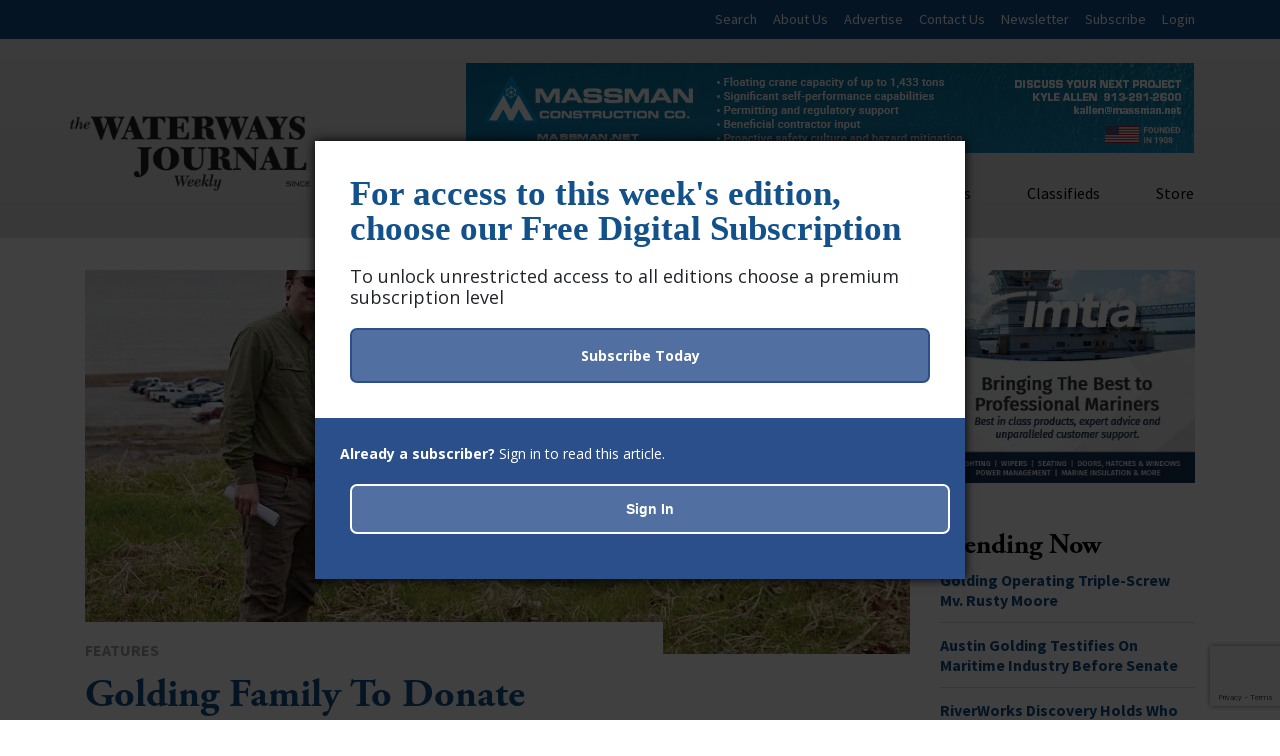

--- FILE ---
content_type: text/html; charset=UTF-8
request_url: https://www.waterwaysjournal.net/2022/02/25/golding-family-to-donate-riverside-land-for-new-vicksburg-park/
body_size: 21458
content:

	<!DOCTYPE html>
<html class="no-js" lang="en-US">

    <head>
		<!-- Google tag (gtag.js) -->
		<script async src="https://www.googletagmanager.com/gtag/js?id=G-DVCJWZ2SX9"></script>
		<script>
		  window.dataLayer = window.dataLayer || [];
		  function gtag(){dataLayer.push(arguments);}
		  gtag('js', new Date());
		
		  gtag('config', 'G-DVCJWZ2SX9');
		</script>
		

		<meta name="olyticsCategory" content="Features" />
		<meta name="olyticsTag" content="Austin Golding, George Flaggs Jr., Golding Barge Line, Golding Land Company, John Reid Golding, Mississippi, Steve Golding, Vicksburg, Warren County" />
		<meta name="olyticsAuthor" content="Frank McCormack" />
	
		
		<script type="text/javascript">

			// olytics 3.0
			
			window.olytics||(window.olytics=[]),window.olytics.methods=["fire","confirm"],window.olytics.factory=function(i){return function(){var t=Array.prototype.slice.call(arguments);return t.unshift(i),window.olytics.push(t),window.olytics}};for(var i=0;i<window.olytics.methods.length;i++){var method=window.olytics.methods[i];window.olytics[method]=window.olytics.factory(method)}olytics.load=function(i){if(!document.getElementById("olyticsImport")){window.a=window.olytics;var t=document.createElement("script");t.async=!0,t.id="olyticsImport",t.type="text/javascript";var o="";void 0!==i&&void 0!==i.oid&&(o=i.oid),t.setAttribute("data-oid",o),t.src="https://olytics.omeda.com/olytics/js/v3/p/olytics.min.js",t.addEventListener("load",function(t){for(olytics.initialize({Olytics:i});window.a.length>0;){var o=window.a.shift(),s=o.shift();olytics[s]&&olytics[s].apply(olytics,o)}},!1);var s=document.getElementsByTagName("script")[0];s.parentNode.insertBefore(t,s)}},olytics.load({oid:"1631782072664c5988f65ca1639196f2"});
			
			</script>
			
			<!-- Olytics Global Script for Category and Tag Meta - Added by MJM 10-28-15 -->
			
			<script>
			var metas = document.getElementsByTagName('meta');
			var olyticsTag = "";
			var olyticsCategory = "";
			
			
			// First we see if the page has any html meta tags
			if(metas && metas.length > 0) { 
			
			    // loop through the meta tags
			    for(var oolltt = 0; oolltt < metas.length; oolltt++) {
			        var oollttMeta = metas[oolltt];
			        var theNameAttribute = oollttMeta.getAttribute('name');
			       
			        // is the meta tag an 'olyticsCategory' meta tag ?
			        if(theNameAttribute && theNameAttribute == 'olyticsCategory' && oollttMeta.getAttribute('content')) {
			            // the meta tag is an 'olyticsCategory' meta tag - lets grab the content of the tag to use in the analytics.track call.
			            olyticsCategory = oollttMeta.getAttribute('content');
			            
			        // is the meta tag an 'olyticsTag' meta tag ?
			        } else if(theNameAttribute && theNameAttribute == 'olyticsTag' && oollttMeta.getAttribute('content')) {
			            // the meta tag is an 'olyticsTag' meta tag - lets grab the content of the meta tag to use in the analytics.track call.
			            olyticsTag = oollttMeta.getAttribute('content');
			        }
			    }
			
			    if(olyticsCategory.length > 0 || olyticsTag.length > 0) {
			    
			        // so at this point we have either an olyticsCategory and / or olyticsTag to pass in the analytics.track call.
			        
			        //fire the olytics.track call
			        olytics.fire(
			
			  {	
			
			                behaviorId: '4014E3567790A2D',
			
			                category: olyticsCategory,
			
			                tag: olyticsTag
			
			  }
			
			)
			} else {
					 olytics.fire(
						{
							behaviorId: '4014E3567790A2D'
						}
					);
				}
			}
			</script>
			
			<link rel="stylesheet" href="https://olytics.omeda.com/olytics/css/v3/p/olytics.css" />


	
		

        <meta charset="UTF-8">
        <meta http-equiv="X-UA-Compatible" content="IE=edge">
        <meta name="viewport" content="width=device-width, initial-scale=1.0, minimum-scale=1.0, maximum-scale=10">
        <meta name="robots" content="index, follow" />
        <link rel="author" href="https://www.waterwaysjournal.net/wp-content/themes/WJW-2018/humans.txt" type="text/plain" />
        <meta name="description" content="Weekly journal focused on inland marine, towboat, barge, river, shipbuilding, jobs, training and other maritime news">
        <meta name="format-detection" content="telephone=no">
        <title>Golding Family To Donate Riverside Land For New Vicksburg Park - The Waterways Journal</title>
        <link rel="pingback" href="https://www.waterwaysjournal.net/xmlrpc.php" />

        <meta name='robots' content='index, follow, max-image-preview:large, max-snippet:-1, max-video-preview:-1' />
	<style>img:is([sizes="auto" i], [sizes^="auto," i]) { contain-intrinsic-size: 3000px 1500px }</style>
	
	<!-- This site is optimized with the Yoast SEO plugin v25.3.1 - https://yoast.com/wordpress/plugins/seo/ -->
	<title>Golding Family To Donate Riverside Land For New Vicksburg Park - The Waterways Journal</title>
	<meta name="description" content="Vicksburg, Miss., will soon have a new community park on the Mississippi River, thanks to a donation from Vicksburg’s own Golding family." />
	<link rel="canonical" href="https://www.waterwaysjournal.net/2022/02/25/golding-family-to-donate-riverside-land-for-new-vicksburg-park/" />
	<meta property="og:locale" content="en_US" />
	<meta property="og:type" content="article" />
	<meta property="og:title" content="Golding Family To Donate Riverside Land For New Vicksburg Park - The Waterways Journal" />
	<meta property="og:description" content="Vicksburg, Miss., will soon have a new community park on the Mississippi River, thanks to a donation from Vicksburg’s own Golding family." />
	<meta property="og:url" content="https://www.waterwaysjournal.net/2022/02/25/golding-family-to-donate-riverside-land-for-new-vicksburg-park/" />
	<meta property="og:site_name" content="The Waterways Journal" />
	<meta property="article:publisher" content="https://www.facebook.com/WaterwaysJournal/" />
	<meta property="article:published_time" content="2022-02-25T16:15:00+00:00" />
	<meta property="og:image" content="https://www.waterwaysjournal.net/wp-content/uploads/2022/02/Golding-1.jpg" />
	<meta property="og:image:width" content="1500" />
	<meta property="og:image:height" content="1047" />
	<meta property="og:image:type" content="image/jpeg" />
	<meta name="author" content="Frank McCormack" />
	<meta name="twitter:card" content="summary_large_image" />
	<meta name="twitter:creator" content="@WaterwayJournal" />
	<meta name="twitter:site" content="@WaterwayJournal" />
	<meta name="twitter:label1" content="Written by" />
	<meta name="twitter:data1" content="Frank McCormack" />
	<meta name="twitter:label2" content="Est. reading time" />
	<meta name="twitter:data2" content="4 minutes" />
	<script type="application/ld+json" class="yoast-schema-graph">{"@context":"https://schema.org","@graph":[{"@type":"Article","@id":"https://www.waterwaysjournal.net/2022/02/25/golding-family-to-donate-riverside-land-for-new-vicksburg-park/#article","isPartOf":{"@id":"https://www.waterwaysjournal.net/2022/02/25/golding-family-to-donate-riverside-land-for-new-vicksburg-park/"},"author":{"name":"Frank McCormack","@id":"https://www.waterwaysjournal.net/#/schema/person/394683176c1133b8b01ee531b394a3b7"},"headline":"Golding Family To Donate Riverside Land For New Vicksburg Park","datePublished":"2022-02-25T16:15:00+00:00","mainEntityOfPage":{"@id":"https://www.waterwaysjournal.net/2022/02/25/golding-family-to-donate-riverside-land-for-new-vicksburg-park/"},"wordCount":740,"publisher":{"@id":"https://www.waterwaysjournal.net/#organization"},"image":{"@id":"https://www.waterwaysjournal.net/2022/02/25/golding-family-to-donate-riverside-land-for-new-vicksburg-park/#primaryimage"},"thumbnailUrl":"https://www.waterwaysjournal.net/wp-content/uploads/2022/02/Golding-1.jpg","keywords":["Austin Golding","George Flaggs Jr.","Golding Barge Line","Golding Land Company","John Reid Golding","Mississippi","Steve Golding","Vicksburg","Warren County"],"articleSection":["Features"],"inLanguage":"en-US"},{"@type":"WebPage","@id":"https://www.waterwaysjournal.net/2022/02/25/golding-family-to-donate-riverside-land-for-new-vicksburg-park/","url":"https://www.waterwaysjournal.net/2022/02/25/golding-family-to-donate-riverside-land-for-new-vicksburg-park/","name":"Golding Family To Donate Riverside Land For New Vicksburg Park - The Waterways Journal","isPartOf":{"@id":"https://www.waterwaysjournal.net/#website"},"primaryImageOfPage":{"@id":"https://www.waterwaysjournal.net/2022/02/25/golding-family-to-donate-riverside-land-for-new-vicksburg-park/#primaryimage"},"image":{"@id":"https://www.waterwaysjournal.net/2022/02/25/golding-family-to-donate-riverside-land-for-new-vicksburg-park/#primaryimage"},"thumbnailUrl":"https://www.waterwaysjournal.net/wp-content/uploads/2022/02/Golding-1.jpg","datePublished":"2022-02-25T16:15:00+00:00","description":"Vicksburg, Miss., will soon have a new community park on the Mississippi River, thanks to a donation from Vicksburg’s own Golding family.","breadcrumb":{"@id":"https://www.waterwaysjournal.net/2022/02/25/golding-family-to-donate-riverside-land-for-new-vicksburg-park/#breadcrumb"},"inLanguage":"en-US","potentialAction":[{"@type":"ReadAction","target":["https://www.waterwaysjournal.net/2022/02/25/golding-family-to-donate-riverside-land-for-new-vicksburg-park/"]}]},{"@type":"ImageObject","inLanguage":"en-US","@id":"https://www.waterwaysjournal.net/2022/02/25/golding-family-to-donate-riverside-land-for-new-vicksburg-park/#primaryimage","url":"https://www.waterwaysjournal.net/wp-content/uploads/2022/02/Golding-1.jpg","contentUrl":"https://www.waterwaysjournal.net/wp-content/uploads/2022/02/Golding-1.jpg","width":1500,"height":1047,"caption":"John Reid Golding at site of future community park in Vicksburg on land to be donated by the Golding family."},{"@type":"BreadcrumbList","@id":"https://www.waterwaysjournal.net/2022/02/25/golding-family-to-donate-riverside-land-for-new-vicksburg-park/#breadcrumb","itemListElement":[{"@type":"ListItem","position":1,"name":"Home","item":"https://www.waterwaysjournal.net/"},{"@type":"ListItem","position":2,"name":"Golding Family To Donate Riverside Land For New Vicksburg Park"}]},{"@type":"WebSite","@id":"https://www.waterwaysjournal.net/#website","url":"https://www.waterwaysjournal.net/","name":"The Waterways Journal","description":"Weekly journal focused on inland marine, towboat, barge, river, shipbuilding, jobs, training and other maritime news","publisher":{"@id":"https://www.waterwaysjournal.net/#organization"},"potentialAction":[{"@type":"SearchAction","target":{"@type":"EntryPoint","urlTemplate":"https://www.waterwaysjournal.net/?s={search_term_string}"},"query-input":{"@type":"PropertyValueSpecification","valueRequired":true,"valueName":"search_term_string"}}],"inLanguage":"en-US"},{"@type":"Organization","@id":"https://www.waterwaysjournal.net/#organization","name":"The Waterways Journal","url":"https://www.waterwaysjournal.net/","logo":{"@type":"ImageObject","inLanguage":"en-US","@id":"https://www.waterwaysjournal.net/#/schema/logo/image/","url":"https://www.waterwaysjournal.net/wp-content/uploads/2018/05/wj-logo.jpg","contentUrl":"https://www.waterwaysjournal.net/wp-content/uploads/2018/05/wj-logo.jpg","width":700,"height":320,"caption":"The Waterways Journal"},"image":{"@id":"https://www.waterwaysjournal.net/#/schema/logo/image/"},"sameAs":["https://www.facebook.com/WaterwaysJournal/","https://x.com/WaterwayJournal","https://www.linkedin.com/in/waterways-journal-075b4a57","https://www.youtube.com/user/WaterwaysJournal"]},{"@type":"Person","@id":"https://www.waterwaysjournal.net/#/schema/person/394683176c1133b8b01ee531b394a3b7","name":"Frank McCormack","url":"https://www.waterwaysjournal.net/author/fmccormack-2/"}]}</script>
	<!-- / Yoast SEO plugin. -->


<link rel='dns-prefetch' href='//static.addtoany.com' />
<link rel='dns-prefetch' href='//proxy.beyondwords.io' />
<link rel='dns-prefetch' href='//code.jquery.com' />
<link rel='dns-prefetch' href='//use.fontawesome.com' />
<link rel='dns-prefetch' href='//www.google.com' />
<link rel='dns-prefetch' href='//fonts.googleapis.com' />
<link rel='dns-prefetch' href='//use.typekit.net' />
<link rel="alternate" type="application/rss+xml" title="The Waterways Journal &raquo; Feed" href="https://www.waterwaysjournal.net/feed/" />
<link rel="alternate" type="application/rss+xml" title="The Waterways Journal &raquo; Comments Feed" href="https://www.waterwaysjournal.net/comments/feed/" />
<script type="text/javascript" id="wpp-js" src="https://www.waterwaysjournal.net/wp-content/plugins/wordpress-popular-posts/assets/js/wpp.js?ver=7.3.3" data-sampling="0" data-sampling-rate="100" data-api-url="https://www.waterwaysjournal.net/wp-json/wordpress-popular-posts" data-post-id="28603" data-token="346c53b4e0" data-lang="0" data-debug="1"></script>
<script type="text/javascript">
/* <![CDATA[ */
window._wpemojiSettings = {"baseUrl":"https:\/\/s.w.org\/images\/core\/emoji\/16.0.1\/72x72\/","ext":".png","svgUrl":"https:\/\/s.w.org\/images\/core\/emoji\/16.0.1\/svg\/","svgExt":".svg","source":{"concatemoji":"https:\/\/www.waterwaysjournal.net\/wp-includes\/js\/wp-emoji-release.min.js?ver=6.8.3"}};
/*! This file is auto-generated */
!function(s,n){var o,i,e;function c(e){try{var t={supportTests:e,timestamp:(new Date).valueOf()};sessionStorage.setItem(o,JSON.stringify(t))}catch(e){}}function p(e,t,n){e.clearRect(0,0,e.canvas.width,e.canvas.height),e.fillText(t,0,0);var t=new Uint32Array(e.getImageData(0,0,e.canvas.width,e.canvas.height).data),a=(e.clearRect(0,0,e.canvas.width,e.canvas.height),e.fillText(n,0,0),new Uint32Array(e.getImageData(0,0,e.canvas.width,e.canvas.height).data));return t.every(function(e,t){return e===a[t]})}function u(e,t){e.clearRect(0,0,e.canvas.width,e.canvas.height),e.fillText(t,0,0);for(var n=e.getImageData(16,16,1,1),a=0;a<n.data.length;a++)if(0!==n.data[a])return!1;return!0}function f(e,t,n,a){switch(t){case"flag":return n(e,"\ud83c\udff3\ufe0f\u200d\u26a7\ufe0f","\ud83c\udff3\ufe0f\u200b\u26a7\ufe0f")?!1:!n(e,"\ud83c\udde8\ud83c\uddf6","\ud83c\udde8\u200b\ud83c\uddf6")&&!n(e,"\ud83c\udff4\udb40\udc67\udb40\udc62\udb40\udc65\udb40\udc6e\udb40\udc67\udb40\udc7f","\ud83c\udff4\u200b\udb40\udc67\u200b\udb40\udc62\u200b\udb40\udc65\u200b\udb40\udc6e\u200b\udb40\udc67\u200b\udb40\udc7f");case"emoji":return!a(e,"\ud83e\udedf")}return!1}function g(e,t,n,a){var r="undefined"!=typeof WorkerGlobalScope&&self instanceof WorkerGlobalScope?new OffscreenCanvas(300,150):s.createElement("canvas"),o=r.getContext("2d",{willReadFrequently:!0}),i=(o.textBaseline="top",o.font="600 32px Arial",{});return e.forEach(function(e){i[e]=t(o,e,n,a)}),i}function t(e){var t=s.createElement("script");t.src=e,t.defer=!0,s.head.appendChild(t)}"undefined"!=typeof Promise&&(o="wpEmojiSettingsSupports",i=["flag","emoji"],n.supports={everything:!0,everythingExceptFlag:!0},e=new Promise(function(e){s.addEventListener("DOMContentLoaded",e,{once:!0})}),new Promise(function(t){var n=function(){try{var e=JSON.parse(sessionStorage.getItem(o));if("object"==typeof e&&"number"==typeof e.timestamp&&(new Date).valueOf()<e.timestamp+604800&&"object"==typeof e.supportTests)return e.supportTests}catch(e){}return null}();if(!n){if("undefined"!=typeof Worker&&"undefined"!=typeof OffscreenCanvas&&"undefined"!=typeof URL&&URL.createObjectURL&&"undefined"!=typeof Blob)try{var e="postMessage("+g.toString()+"("+[JSON.stringify(i),f.toString(),p.toString(),u.toString()].join(",")+"));",a=new Blob([e],{type:"text/javascript"}),r=new Worker(URL.createObjectURL(a),{name:"wpTestEmojiSupports"});return void(r.onmessage=function(e){c(n=e.data),r.terminate(),t(n)})}catch(e){}c(n=g(i,f,p,u))}t(n)}).then(function(e){for(var t in e)n.supports[t]=e[t],n.supports.everything=n.supports.everything&&n.supports[t],"flag"!==t&&(n.supports.everythingExceptFlag=n.supports.everythingExceptFlag&&n.supports[t]);n.supports.everythingExceptFlag=n.supports.everythingExceptFlag&&!n.supports.flag,n.DOMReady=!1,n.readyCallback=function(){n.DOMReady=!0}}).then(function(){return e}).then(function(){var e;n.supports.everything||(n.readyCallback(),(e=n.source||{}).concatemoji?t(e.concatemoji):e.wpemoji&&e.twemoji&&(t(e.twemoji),t(e.wpemoji)))}))}((window,document),window._wpemojiSettings);
/* ]]> */
</script>
<link rel='stylesheet' id='yarppRelatedCss-css' href='https://www.waterwaysjournal.net/wp-content/plugins/yet-another-related-posts-plugin/style/related.css?ver=5.30.11' type='text/css' media='all' />
<style id='wp-emoji-styles-inline-css' type='text/css'>

	img.wp-smiley, img.emoji {
		display: inline !important;
		border: none !important;
		box-shadow: none !important;
		height: 1em !important;
		width: 1em !important;
		margin: 0 0.07em !important;
		vertical-align: -0.1em !important;
		background: none !important;
		padding: 0 !important;
	}
</style>
<link rel='stylesheet' id='wp-block-library-css' href='https://www.waterwaysjournal.net/wp-includes/css/dist/block-library/style.min.css?ver=6.8.3' type='text/css' media='all' />
<style id='classic-theme-styles-inline-css' type='text/css'>
/*! This file is auto-generated */
.wp-block-button__link{color:#fff;background-color:#32373c;border-radius:9999px;box-shadow:none;text-decoration:none;padding:calc(.667em + 2px) calc(1.333em + 2px);font-size:1.125em}.wp-block-file__button{background:#32373c;color:#fff;text-decoration:none}
</style>
<link rel='stylesheet' id='awsm-ead-public-css' href='https://www.waterwaysjournal.net/wp-content/plugins/embed-any-document/css/embed-public.min.css?ver=2.7.7' type='text/css' media='all' />
<style id='global-styles-inline-css' type='text/css'>
:root{--wp--preset--aspect-ratio--square: 1;--wp--preset--aspect-ratio--4-3: 4/3;--wp--preset--aspect-ratio--3-4: 3/4;--wp--preset--aspect-ratio--3-2: 3/2;--wp--preset--aspect-ratio--2-3: 2/3;--wp--preset--aspect-ratio--16-9: 16/9;--wp--preset--aspect-ratio--9-16: 9/16;--wp--preset--color--black: #000000;--wp--preset--color--cyan-bluish-gray: #abb8c3;--wp--preset--color--white: #ffffff;--wp--preset--color--pale-pink: #f78da7;--wp--preset--color--vivid-red: #cf2e2e;--wp--preset--color--luminous-vivid-orange: #ff6900;--wp--preset--color--luminous-vivid-amber: #fcb900;--wp--preset--color--light-green-cyan: #7bdcb5;--wp--preset--color--vivid-green-cyan: #00d084;--wp--preset--color--pale-cyan-blue: #8ed1fc;--wp--preset--color--vivid-cyan-blue: #0693e3;--wp--preset--color--vivid-purple: #9b51e0;--wp--preset--gradient--vivid-cyan-blue-to-vivid-purple: linear-gradient(135deg,rgba(6,147,227,1) 0%,rgb(155,81,224) 100%);--wp--preset--gradient--light-green-cyan-to-vivid-green-cyan: linear-gradient(135deg,rgb(122,220,180) 0%,rgb(0,208,130) 100%);--wp--preset--gradient--luminous-vivid-amber-to-luminous-vivid-orange: linear-gradient(135deg,rgba(252,185,0,1) 0%,rgba(255,105,0,1) 100%);--wp--preset--gradient--luminous-vivid-orange-to-vivid-red: linear-gradient(135deg,rgba(255,105,0,1) 0%,rgb(207,46,46) 100%);--wp--preset--gradient--very-light-gray-to-cyan-bluish-gray: linear-gradient(135deg,rgb(238,238,238) 0%,rgb(169,184,195) 100%);--wp--preset--gradient--cool-to-warm-spectrum: linear-gradient(135deg,rgb(74,234,220) 0%,rgb(151,120,209) 20%,rgb(207,42,186) 40%,rgb(238,44,130) 60%,rgb(251,105,98) 80%,rgb(254,248,76) 100%);--wp--preset--gradient--blush-light-purple: linear-gradient(135deg,rgb(255,206,236) 0%,rgb(152,150,240) 100%);--wp--preset--gradient--blush-bordeaux: linear-gradient(135deg,rgb(254,205,165) 0%,rgb(254,45,45) 50%,rgb(107,0,62) 100%);--wp--preset--gradient--luminous-dusk: linear-gradient(135deg,rgb(255,203,112) 0%,rgb(199,81,192) 50%,rgb(65,88,208) 100%);--wp--preset--gradient--pale-ocean: linear-gradient(135deg,rgb(255,245,203) 0%,rgb(182,227,212) 50%,rgb(51,167,181) 100%);--wp--preset--gradient--electric-grass: linear-gradient(135deg,rgb(202,248,128) 0%,rgb(113,206,126) 100%);--wp--preset--gradient--midnight: linear-gradient(135deg,rgb(2,3,129) 0%,rgb(40,116,252) 100%);--wp--preset--font-size--small: 13px;--wp--preset--font-size--medium: 20px;--wp--preset--font-size--large: 36px;--wp--preset--font-size--x-large: 42px;--wp--preset--spacing--20: 0.44rem;--wp--preset--spacing--30: 0.67rem;--wp--preset--spacing--40: 1rem;--wp--preset--spacing--50: 1.5rem;--wp--preset--spacing--60: 2.25rem;--wp--preset--spacing--70: 3.38rem;--wp--preset--spacing--80: 5.06rem;--wp--preset--shadow--natural: 6px 6px 9px rgba(0, 0, 0, 0.2);--wp--preset--shadow--deep: 12px 12px 50px rgba(0, 0, 0, 0.4);--wp--preset--shadow--sharp: 6px 6px 0px rgba(0, 0, 0, 0.2);--wp--preset--shadow--outlined: 6px 6px 0px -3px rgba(255, 255, 255, 1), 6px 6px rgba(0, 0, 0, 1);--wp--preset--shadow--crisp: 6px 6px 0px rgba(0, 0, 0, 1);}:where(.is-layout-flex){gap: 0.5em;}:where(.is-layout-grid){gap: 0.5em;}body .is-layout-flex{display: flex;}.is-layout-flex{flex-wrap: wrap;align-items: center;}.is-layout-flex > :is(*, div){margin: 0;}body .is-layout-grid{display: grid;}.is-layout-grid > :is(*, div){margin: 0;}:where(.wp-block-columns.is-layout-flex){gap: 2em;}:where(.wp-block-columns.is-layout-grid){gap: 2em;}:where(.wp-block-post-template.is-layout-flex){gap: 1.25em;}:where(.wp-block-post-template.is-layout-grid){gap: 1.25em;}.has-black-color{color: var(--wp--preset--color--black) !important;}.has-cyan-bluish-gray-color{color: var(--wp--preset--color--cyan-bluish-gray) !important;}.has-white-color{color: var(--wp--preset--color--white) !important;}.has-pale-pink-color{color: var(--wp--preset--color--pale-pink) !important;}.has-vivid-red-color{color: var(--wp--preset--color--vivid-red) !important;}.has-luminous-vivid-orange-color{color: var(--wp--preset--color--luminous-vivid-orange) !important;}.has-luminous-vivid-amber-color{color: var(--wp--preset--color--luminous-vivid-amber) !important;}.has-light-green-cyan-color{color: var(--wp--preset--color--light-green-cyan) !important;}.has-vivid-green-cyan-color{color: var(--wp--preset--color--vivid-green-cyan) !important;}.has-pale-cyan-blue-color{color: var(--wp--preset--color--pale-cyan-blue) !important;}.has-vivid-cyan-blue-color{color: var(--wp--preset--color--vivid-cyan-blue) !important;}.has-vivid-purple-color{color: var(--wp--preset--color--vivid-purple) !important;}.has-black-background-color{background-color: var(--wp--preset--color--black) !important;}.has-cyan-bluish-gray-background-color{background-color: var(--wp--preset--color--cyan-bluish-gray) !important;}.has-white-background-color{background-color: var(--wp--preset--color--white) !important;}.has-pale-pink-background-color{background-color: var(--wp--preset--color--pale-pink) !important;}.has-vivid-red-background-color{background-color: var(--wp--preset--color--vivid-red) !important;}.has-luminous-vivid-orange-background-color{background-color: var(--wp--preset--color--luminous-vivid-orange) !important;}.has-luminous-vivid-amber-background-color{background-color: var(--wp--preset--color--luminous-vivid-amber) !important;}.has-light-green-cyan-background-color{background-color: var(--wp--preset--color--light-green-cyan) !important;}.has-vivid-green-cyan-background-color{background-color: var(--wp--preset--color--vivid-green-cyan) !important;}.has-pale-cyan-blue-background-color{background-color: var(--wp--preset--color--pale-cyan-blue) !important;}.has-vivid-cyan-blue-background-color{background-color: var(--wp--preset--color--vivid-cyan-blue) !important;}.has-vivid-purple-background-color{background-color: var(--wp--preset--color--vivid-purple) !important;}.has-black-border-color{border-color: var(--wp--preset--color--black) !important;}.has-cyan-bluish-gray-border-color{border-color: var(--wp--preset--color--cyan-bluish-gray) !important;}.has-white-border-color{border-color: var(--wp--preset--color--white) !important;}.has-pale-pink-border-color{border-color: var(--wp--preset--color--pale-pink) !important;}.has-vivid-red-border-color{border-color: var(--wp--preset--color--vivid-red) !important;}.has-luminous-vivid-orange-border-color{border-color: var(--wp--preset--color--luminous-vivid-orange) !important;}.has-luminous-vivid-amber-border-color{border-color: var(--wp--preset--color--luminous-vivid-amber) !important;}.has-light-green-cyan-border-color{border-color: var(--wp--preset--color--light-green-cyan) !important;}.has-vivid-green-cyan-border-color{border-color: var(--wp--preset--color--vivid-green-cyan) !important;}.has-pale-cyan-blue-border-color{border-color: var(--wp--preset--color--pale-cyan-blue) !important;}.has-vivid-cyan-blue-border-color{border-color: var(--wp--preset--color--vivid-cyan-blue) !important;}.has-vivid-purple-border-color{border-color: var(--wp--preset--color--vivid-purple) !important;}.has-vivid-cyan-blue-to-vivid-purple-gradient-background{background: var(--wp--preset--gradient--vivid-cyan-blue-to-vivid-purple) !important;}.has-light-green-cyan-to-vivid-green-cyan-gradient-background{background: var(--wp--preset--gradient--light-green-cyan-to-vivid-green-cyan) !important;}.has-luminous-vivid-amber-to-luminous-vivid-orange-gradient-background{background: var(--wp--preset--gradient--luminous-vivid-amber-to-luminous-vivid-orange) !important;}.has-luminous-vivid-orange-to-vivid-red-gradient-background{background: var(--wp--preset--gradient--luminous-vivid-orange-to-vivid-red) !important;}.has-very-light-gray-to-cyan-bluish-gray-gradient-background{background: var(--wp--preset--gradient--very-light-gray-to-cyan-bluish-gray) !important;}.has-cool-to-warm-spectrum-gradient-background{background: var(--wp--preset--gradient--cool-to-warm-spectrum) !important;}.has-blush-light-purple-gradient-background{background: var(--wp--preset--gradient--blush-light-purple) !important;}.has-blush-bordeaux-gradient-background{background: var(--wp--preset--gradient--blush-bordeaux) !important;}.has-luminous-dusk-gradient-background{background: var(--wp--preset--gradient--luminous-dusk) !important;}.has-pale-ocean-gradient-background{background: var(--wp--preset--gradient--pale-ocean) !important;}.has-electric-grass-gradient-background{background: var(--wp--preset--gradient--electric-grass) !important;}.has-midnight-gradient-background{background: var(--wp--preset--gradient--midnight) !important;}.has-small-font-size{font-size: var(--wp--preset--font-size--small) !important;}.has-medium-font-size{font-size: var(--wp--preset--font-size--medium) !important;}.has-large-font-size{font-size: var(--wp--preset--font-size--large) !important;}.has-x-large-font-size{font-size: var(--wp--preset--font-size--x-large) !important;}
:where(.wp-block-post-template.is-layout-flex){gap: 1.25em;}:where(.wp-block-post-template.is-layout-grid){gap: 1.25em;}
:where(.wp-block-columns.is-layout-flex){gap: 2em;}:where(.wp-block-columns.is-layout-grid){gap: 2em;}
:root :where(.wp-block-pullquote){font-size: 1.5em;line-height: 1.6;}
</style>
<link rel='stylesheet' id='cpsh-shortcodes-css' href='https://www.waterwaysjournal.net/wp-content/plugins/column-shortcodes//assets/css/shortcodes.css?ver=1.0.1' type='text/css' media='all' />
<link rel='stylesheet' id='pmpro-advanced-levels-styles-css' href='https://www.waterwaysjournal.net/wp-content/plugins/pmpro-advanced-levels-shortcode/css/pmpro-advanced-levels.css?ver=6.8.3' type='text/css' media='all' />
<link rel='stylesheet' id='jquery-ui-css' href='https://www.waterwaysjournal.net/wp-content/plugins/wp-easycart/design/theme/base-responsive-v3/smoothness-jquery-ui.min.css?ver=6.8.3' type='text/css' media='all' />
<link rel='stylesheet' id='wpeasycart_css-css' href='https://www.waterwaysjournal.net/wp-content/plugins/wp-easycart/design/theme/base-responsive-v3/ec-store.css?ver=5_8_10' type='text/css' media='all' />
<link rel='stylesheet' id='wpeasycart_gfont-css' href='https://fonts.googleapis.com/css?family=Lato%7CMonda%7COpen+Sans%7CDroid+Serif&#038;ver=6.8.3' type='text/css' media='all' />
<link rel='stylesheet' id='wpeasycart_owl_carousel_css-css' href='https://www.waterwaysjournal.net/wp-content/plugins/wp-easycart/design/theme/base-responsive-v3/owl.carousel.css?ver=6.8.3' type='text/css' media='all' />
<link rel='stylesheet' id='dashicons-css' href='https://www.waterwaysjournal.net/wp-includes/css/dashicons.min.css?ver=6.8.3' type='text/css' media='all' />
<link rel='stylesheet' id='wordpress-popular-posts-css-css' href='https://www.waterwaysjournal.net/wp-content/plugins/wordpress-popular-posts/assets/css/wpp.css?ver=7.3.3' type='text/css' media='all' />
<link rel='stylesheet' id='css_main-css' href='https://www.waterwaysjournal.net/wp-content/themes/WJW-2018/style.css?ver=1766437099' type='text/css' media='all' />
<link rel='stylesheet' id='css_classifieds-css' href='https://www.waterwaysjournal.net/wp-content/themes/WJW-2018/inc/classifieds.css?ver=1587741367' type='text/css' media='all' />
<link rel='stylesheet' id='css_subscriptions-css' href='https://www.waterwaysjournal.net/wp-content/themes/WJW-2018/inc/subscriptions.css?ver=1607692470' type='text/css' media='all' />
<link rel='stylesheet' id='fonts_google-css' href='https://fonts.googleapis.com/css?family=Source+Sans+Pro%3A300%2C400%2C400i%2C700%2C700i&#038;ver=6.8.3' type='text/css' media='all' />
<link rel='stylesheet' id='fonts_typekit-css' href='https://use.typekit.net/gli6sbj.css?ver=6.8.3' type='text/css' media='all' />
<link rel='stylesheet' id='addtoany-css' href='https://www.waterwaysjournal.net/wp-content/plugins/add-to-any/addtoany.min.css?ver=1.16' type='text/css' media='all' />
<script type="text/javascript" src="https://code.jquery.com/jquery-3.3.1.min.js?ver=3.3.1" id="jquery-js"></script>
<script type="text/javascript" id="addtoany-core-js-before">
/* <![CDATA[ */
window.a2a_config=window.a2a_config||{};a2a_config.callbacks=[];a2a_config.overlays=[];a2a_config.templates={};
a2a_config.icon_color="#13518b,#ffffff";
/* ]]> */
</script>
<script type="text/javascript" defer src="https://static.addtoany.com/menu/page.js" id="addtoany-core-js"></script>
<script type="text/javascript" defer src="https://www.waterwaysjournal.net/wp-content/plugins/add-to-any/addtoany.min.js?ver=1.1" id="addtoany-jquery-js"></script>
<script type="text/javascript" src="https://www.waterwaysjournal.net/wp-includes/js/jquery/ui/core.min.js?ver=1.13.3" id="jquery-ui-core-js"></script>
<script type="text/javascript" src="https://www.waterwaysjournal.net/wp-includes/js/jquery/ui/accordion.min.js?ver=1.13.3" id="jquery-ui-accordion-js"></script>
<script type="text/javascript" src="https://www.waterwaysjournal.net/wp-includes/js/jquery/ui/datepicker.min.js?ver=1.13.3" id="jquery-ui-datepicker-js"></script>
<script type="text/javascript" id="jquery-ui-datepicker-js-after">
/* <![CDATA[ */
jQuery(function(jQuery){jQuery.datepicker.setDefaults({"closeText":"Close","currentText":"Today","monthNames":["January","February","March","April","May","June","July","August","September","October","November","December"],"monthNamesShort":["Jan","Feb","Mar","Apr","May","Jun","Jul","Aug","Sep","Oct","Nov","Dec"],"nextText":"Next","prevText":"Previous","dayNames":["Sunday","Monday","Tuesday","Wednesday","Thursday","Friday","Saturday"],"dayNamesShort":["Sun","Mon","Tue","Wed","Thu","Fri","Sat"],"dayNamesMin":["S","M","T","W","T","F","S"],"dateFormat":"MM d, yy","firstDay":1,"isRTL":false});});
/* ]]> */
</script>
<script type="text/javascript" id="wpeasycart_js-js-extra">
/* <![CDATA[ */
var wpeasycart_ajax_object = {"ga4_id":"","ga4_conv_id":"","ajax_url":"https:\/\/www.waterwaysjournal.net\/wp-admin\/admin-ajax.php","current_language":"EN","location_id":"0"};
/* ]]> */
</script>
<script type="text/javascript" src="https://www.waterwaysjournal.net/wp-content/plugins/wp-easycart/design/theme/base-responsive-v3/ec-store.js?ver=5_8_10" id="wpeasycart_js-js"></script>
<script type="text/javascript" src="https://www.waterwaysjournal.net/wp-content/plugins/wp-easycart/design/theme/base-responsive-v3/owl.carousel.min.js?ver=5_8_10" id="wpeasycart_owl_carousel_js-js"></script>
<script type="text/javascript" src="https://code.jquery.com/jquery-migrate-3.0.0.min.js?ver=3.0.0" id="jquery_migrate-js"></script>
<script type="text/javascript" src="https://www.waterwaysjournal.net/wp-content/themes/WJW-2018/js/vendors.min.js?ver=1530555755" id="js_vendors-js"></script>
<script type="text/javascript" src="https://www.waterwaysjournal.net/wp-content/themes/WJW-2018/js/main.min.js?ver=1531872040" id="js_main-js"></script>
<script type="text/javascript" src="https://www.waterwaysjournal.net/wp-content/themes/WJW-2018/js/bw-custom-ui.js?ver=1756151781" id="bw-custom-ui-js"></script>
<link rel="https://api.w.org/" href="https://www.waterwaysjournal.net/wp-json/" /><link rel="alternate" title="JSON" type="application/json" href="https://www.waterwaysjournal.net/wp-json/wp/v2/posts/28603" /><link rel="EditURI" type="application/rsd+xml" title="RSD" href="https://www.waterwaysjournal.net/xmlrpc.php?rsd" />
<meta name="generator" content="WordPress 6.8.3" />
<link rel='shortlink' href='https://www.waterwaysjournal.net/?p=28603' />
<link rel="alternate" title="oEmbed (JSON)" type="application/json+oembed" href="https://www.waterwaysjournal.net/wp-json/oembed/1.0/embed?url=https%3A%2F%2Fwww.waterwaysjournal.net%2F2022%2F02%2F25%2Fgolding-family-to-donate-riverside-land-for-new-vicksburg-park%2F" />
<link rel="alternate" title="oEmbed (XML)" type="text/xml+oembed" href="https://www.waterwaysjournal.net/wp-json/oembed/1.0/embed?url=https%3A%2F%2Fwww.waterwaysjournal.net%2F2022%2F02%2F25%2Fgolding-family-to-donate-riverside-land-for-new-vicksburg-park%2F&#038;format=xml" />

<!-- This site is using AdRotate Professional v5.24 to display their advertisements - https://ajdg.solutions/ -->
<!-- AdRotate CSS -->
<style type="text/css" media="screen">
	.g { margin:0px; padding:0px; overflow:hidden; line-height:1; zoom:1; }
	.g img { height:auto; }
	.g-col { position:relative; float:left; }
	.g-col:first-child { margin-left: 0; }
	.g-col:last-child { margin-right: 0; }
	.g-wall { display:block; position:fixed; left:0; top:0; width:100%; height:100%; z-index:-1; }
	.woocommerce-page .g, .bbpress-wrapper .g { margin: 20px auto; clear:both; }
	@media only screen and (max-width: 480px) {
		.g-col, .g-dyn, .g-single { width:100%; margin-left:0; margin-right:0; }
		.woocommerce-page .g, .bbpress-wrapper .g { margin: 10px auto; }
	}
</style>
<!-- /AdRotate CSS -->

<!-- <div style="background-color:#fa0000;width:100%;text-align:center;"><a href="https://inlandmarineexpo.com/" target="_blank"><span style="color:white;font-weight:  bolder; ">#IMX2023 is happening now in Nashville!</span></a></div> -->

<style>
.ec_product_type1, .ec_product_type2, .ec_product_type3, .ec_product_type4, .ec_product_type5, .ec_product_type6, 
.ec_product_type1 > .ec_image_container_none, .ec_product_type1 > .ec_image_container_border, .ec_product_type1 > .ec_image_container_shadow, 
.ec_product_type1 .ec_product_addtocart a, .ec_product_type1 .ec_product_addtocart a:hover, .ec_product_type1 .ec_product_addtocart a:focus,
.ec_product_type1 .ec_product_addtocart, .ec_product_type4 .ec_product_addtocart, .ec_product_type6 .ec_product_meta_type6 .ec_product_addtocart, .ec_product_meta_type6 .ec_product_addtocart a.ec_added_to_cart_button,
.ec_price_container_type5, .ec_product_type6 .ec_product_meta_type6 .ec_price_container,

.ec_single_fade_container .ec_product_image_container, #ec_store_product_list img, 

.ec_details_main_image, .ec_details_magbox, .ec_details_thumbnail, .ec_details_swatches > li > img, .ec_details_swatches > li > a > img, 
.ec_details_add_to_cart_area > .ec_details_add_to_cart > input, .ec_details_add_to_cart_area > .ec_details_add_to_cart > a, .ec_details_quantity, 
.ec_details_add_to_cart, .ec_details_add_to_cart_area > .ec_details_quantity > .ec_minus, .ec_details_add_to_cart_area > .ec_details_quantity > .ec_plus, 
.ec_cartitem_quantity_table > tbody > tr > td > .ec_cartitem_update_button, .ec_cart_button_row > .ec_cart_button, 
.ec_cartitem_quantity_table > tbody > tr > td > .ec_minus, .ec_cartitem_quantity_table > tbody > tr > td > .ec_plus, 
.ec_cartitem_quantity_table > tbody > tr > td > .ec_minus:focus, .ec_cartitem_quantity_table > tbody > tr > td > .ec_plus:focus, 
.ec_cartitem_quantity_table > tbody > tr > td > .ec_minus:hover, .ec_cartitem_quantity_table > tbody > tr > td > .ec_plus:hover, 
.ec_cartitem_quantity_table > tbody > tr > td > .ec_quantity, .ec_cart_button_row > .ec_cart_button_working,

.ec_account_order_header_row, .ec_account_order_item_buy_button, .ec_account_order_item_download_button, .ec_account_dashboard_row_divider a, 
.ec_account_billing_information_button, .ec_account_shipping_information_button, .ec_account_personal_information_button, .ec_account_password_button,
.ec_cart_button_row > .ec_account_button, .ec_account_order_line_column5 a, .ec_out_of_stock_notify, .ec_out_of_stock_notify_title, .ec_account_login_create_account_button{ 
	border-top-right-radius:0px !important; border-top-left-radius:0px !important; border-bottom-left-radius:0px !important; border-bottom-right-radius:0px !important; border-radius:0px !important;
}
.ec_out_of_stock_notify{ border-color:#0066BF; }
.ec_out_of_stock_notify_title, .ec_out_of_stock_notify_button > input, #ec_user_login_link a{ background-color:#0066BF; }
.ec_product_type1 .ec_product_addtocart{ background-color:#0066BF; border-bottom-color:#113B63; }
.ec_product_type3 .ec_product_addtocart{ background-color:#0066BF !important; }
.ec_price_container_type5{ background-color:#0066BF; }
.ec_price_container_type5:after{ border-color: #113B63 transparent transparent #113B63; }
.ec_product_type6 .ec_product_meta_type6 .ec_price_container{ background-color:#0066BF; }
.ec_product_type6 .ec_product_meta_type6 .ec_price_container:after{ border-color:#113B63 transparent transparent #113B63; }
.ec_product_type6 .ec_product_meta_type6 .ec_product_addtocart{ background-color:#0066BF !important; }
.ec_product_type6 .ec_product_meta_type6 .ec_product_addtocart, .ec_product_meta_type6 .ec_product_addtocart a.ec_added_to_cart_button{ background-color:#0066BF !important; }
@media(hover: hover) {
	.ec_out_of_stock_notify_button > input:hover, #ec_user_login_link a:hover{ background-color:#113B63; }
	.ec_product_type1 .ec_product_quickview > input:hover{ background:#0066BF; background-color:#0066BF; }
	.ec_product_type1 .ec_product_addtocart:hover{ background-color:#113B63; border-bottom-color:#0066BF; }
	.ec_product_type3 .ec_product_addtocart:hover{ background-color:#113B63 !important; }
	.ec_product_type3 .ec_product_addtocart:hover{ background-color:#0066BF; }
	.ec_product_type3 .ec_product_quickview > input:hover{ background:#0066BF; background-color:#0066BF; }
	.ec_product_type5 .ec_product_addtocart:hover{ background-color:#0066BF; }
	.ec_product_type5 .ec_product_quickview > input:hover{ background:#0066BF; background-color:#0066BF; }
	.ec_product_type6 .ec_product_meta_type6 .ec_product_addtocart:hover{ background-color:#113B63 !important; }
	.ec_product_type6 .ec_product_meta_type6 .ec_product_addtocart:hover, .ec_product_meta_type6 .ec_product_addtocart a.ec_added_to_cart_button:hover{ background-color:#113B63 !important; }
	.ec_product_type6 .ec_product_meta_type6 .ec_product_quickview > input:hover{ background-color:#0066BF; }
}
.ec_product_quickview_content_title, .ec_product_quickview_content_title > a{ color:#0066BF !important; }
.ec_product_quickview_content_title:hover, .ec_product_quickview_content_title > a:hover{ color:#113B63 !important; }
.ec_product_quickview_content_quantity input[type="submit"], .ec_product_quickview_content_quantity input[type="button"], .ec_product_quickview_content_add_to_cart a{ background-color:#0066BF !important; }
.ec_product_quickview_content_quantity input[type="submit"]:hover, .ec_product_quickview_content_quantity input[type="button"]:hover, .ec_product_quickview_content_add_to_cart a:hover{ background-color:#113B63 !important; }
.ec_product_quickview_content_quantity .ec_minus, .ec_product_quickview_content_quantity .ec_plus{ background-color:#0066BF; }
.ec_product_quickview_content_quantity .ec_minus:hover, .ec_product_quickview_content_quantity .ec_plus:hover{ background-color:#113B63; }
.ec_quickview_view_details a{ color:#0066BF !important; }
.ec_quickview_view_details a:hover{ color:#113B63 !important; }
.ec_product_page_sort > .ec_product_page_showing{ color:#0066BF; }
.ec_product_star_on{ border-bottom-color:#0066BF !important; color:#0066BF; border-bottom-color:#0066BF; }
.ec_product_star_on:before{ border-bottom-color:#0066BF; }
.ec_product_star_on:after{ color:#0066BF; border-bottom-color:#0066BF; }
.ec_product_star_off{ border-bottom-color:#CCCCCC !important; color:#CCCCCC; }
.ec_product_star_off:before{ border-bottom-color:#CCCCCC; }
.ec_product_star_off:after{ color:#CCCCCC; border-bottom-color:#CCCCCC; }
.ec_product_added_to_cart a, .ec_cart_checkout_link{ color:#0066BF !important; }
.ec_product_added_to_cart a:hover, .ec_cart_checkout_link:hover{ color:#113B63 !important; }
.ec_product_details_page a{ color:#0066BF; }
.ec_product_details_page a:hover{ color:#113B63; }
.ec_details_title{ color:#222222 !important; }
.ec_details_price > .ec_product_price{ color:#000000; }
.ec_details_price > .ec_product_sale_price{ color:#000000; }
.ec_details_magbox{ display:none; }
.ec_details_right{  }
.ec_details_model_number{ color:#666666 !important; }
.ec_details_description{ color:#222222 !important; }
.ec_details_stock_total{ color:#666666 !important; }
.ec_details_add_to_cart_area > .ec_details_quantity > .ec_minus, .ec_details_add_to_cart_area > .ec_details_quantity > .ec_plus, .ec_details_add_to_cart_area > .ec_details_add_to_cart > input, .ec_details_add_to_cart_area > .ec_details_add_to_cart > a, .ec_details_customer_reviews_row > input[type="button"], .ec_details_inquiry_popup_main > form > .ec_details_add_to_cart input, .ec_details_inquiry_popup_main > form > .ec_details_add_to_cart > a, .wpeasycart-html-swatch{ background-color:#0066BF !important; }
.ec_details_add_to_cart_area > .ec_details_quantity > .ec_minus:hover, .ec_details_add_to_cart_area > .ec_details_quantity > .ec_plus:hover, .ec_details_add_to_cart_area > .ec_details_add_to_cart > input:hover, .ec_details_add_to_cart_area > .ec_details_add_to_cart > a:hover, .ec_details_customer_reviews_row > input[type="button"]:hover, .ec_details_inquiry_popup_main > form > .ec_details_add_to_cart > input:hover, .ec_details_inquiry_popup_main > form > .ec_details_add_to_cart > a:hover, .wpeasycart-html-swatch.ec_selected, .wpeasycart-html-swatch:hover{ background-color:#113B63 !important; }
.ec_details_categories{ color:#666666 !important; }
.ec_details_manufacturer{ color:#666666 !important; }
.ec_details_tabs{ color:#222222; }
.ec_details_tab.ec_active{ border-top-color:#0066BF; }
.ec_details_customer_reviews_left > h3{ color:#0066BF !important; }
.ec_details_customer_review_date{ color:#666666; }
.ec_details_customer_review_date > strong{ color:#222222; }
.ec_details_customer_review_data{ color:#222222; }
.ec_details_customer_reviews_form > .ec_details_customer_reviews_form_holder > h3{ color:#0066BF !important; }
.ec_details_customer_reviews_row{ color:#222222; }
.ec_details_customer_reviews_row > input[type="button"]{ background-color:#333; color:#FFFFFF; }
.ec_details_customer_reviews_row > input[type="button"]:hover{ background-color:#333333; }
.ec_details_related_products_area > h3{ color:#0066BF !important; }
.ec_product_details_star_on{ border-bottom-color:#0066BF !important; color:#0066BF; border-bottom-color:#0066BF; }
.ec_product_details_star_on:before{ border-bottom-color:#0066BF; }
.ec_product_details_star_on:after{ color:#0066BF; border-bottom-color:#0066BF; }
.ec_product_details_star_off{ border-bottom-color:#CCCCCC !important; color:#CCCCCC; }
.ec_product_details_star_off:before{ border-bottom-color:#CCCCCC; }
.ec_product_details_star_off:after{ color:#CCCCCC; border-bottom-color:#CCCCCC; }
.ec_details_swatches > li.ec_selected > img{ border:2px solid #0066BF; }
.ec_special_heading{ color:#0066BF; }
.ec_special_icon, .ec_special_icon_list{ background-color:#0066BF; }
.ec_cart_page a, .ec_restricted a{ color:#0066BF; }
.ec_cart_page a:hover, .ec_restricted a:hover{ color:#113B63; }
a.ec_cart_empty_button{ background-color:#0066BF }
a.ec_cart_empty_button:hover{ background-color:#113B63 }
.ec_cart_breadcrumb{ color:#0066BF; }
.ec_cart_table_continue_shopping{ color:#0066BF; }
.ec_cart_table_continue_shopping:hover{ color:#113B63; }
.ec_cart_button_column > .ec_cart_button, .ec_cart_table_checkout_button{ background-color:#0066BF !important; }
.ec_cart_button_column > .ec_cart_button:hover, .ec_cart_table_checkout_button:hover{ background-color:#113B63 !important; }
.ec_cart_breadcrumb_item_v2, .ec_cart_bottom_nav_back, .ec_cart_create_account_row_v2 > a, .ec_account_login_cancel_link{ color:#0066BF !important; }
.ec_cart_breadcrumb_item_v2:hover, .ec_cart_bottom_nav_back:hover, .ec_cart_create_account_row_v2 > a:hover, .ec_account_login_cancel_link:hover{ color:#113B63 !important; }
.ec_cart > thead > tr{ border-bottom-color:#0066BF; }
.ec_cartitem_title{ color:#0066BF !important; }
.ec_cartitem_quantity_table > tbody > tr > td > .ec_minus, .ec_cartitem_quantity_table > tbody > tr > td > .ec_plus, .ec_cartitem_quantity_table > tbody > tr > td > .ec_cartitem_update_button{ background-color:#0066BF !important; }
.ec_cartitem_quantity_table > tbody > tr > td > .ec_minus:hover, .ec_cartitem_quantity_table > tbody > tr > td > .ec_plus:hover, .ec_cartitem_quantity_table > tbody > tr > td > .ec_cartitem_update_button:hover{ background-color:#113B63 !important; }
.ec_cart_button_row > .ec_account_button{ background-color:#0066BF !important; }
.ec_cart_button_row > .ec_account_button:hover{ background-color:#113B63 !important; }
.ec_cart_button_row > .ec_cart_button, .ec_cart_button_row input[type="button"], .ec_cart_button_row a.ec_cart_button{ background-color:#0066BF !important; }
.ec_cart_button_row > .ec_cart_button:hover, .ec_cart_button_row input[type="button"]:hover, .ec_cart_button_row a.ec_cart_button:hover{ background-color:#113B63 !important; }
.ec_cart_button_row a.ec_account_login_link{ background:none !important; background-color:transparent !important; color:#0066BF; }
.ec_cart_button_row a.ec_account_login_link:hover{ background:none !important; background-color:transparent !important; color:#113B63; }
.ec_cart_input_row > a, .ec_cart_input_row > b, .ec_cart_input_row > strong, .ec_account_order_details_item_display_title > a{ color:#0066BF; }
.ec_cart_input_row > a:hover, .ec_account_order_details_item_display_title > a:hover{ color:#113B63; }
ul.ec_menu_vertical li a:hover{ background-color:#0066BF; }
ul.ec_menu_vertical ul li a:hover, ul.ec_menu_vertical ul ul li a:hover, .ec_categorywidget a:hover, .ec_manufacturerwidget a:hover, .ec_pricepointwidget a:hover, .ec_groupwidget a:hover, .ec_product_widget_title a:hover{ color:#0066BF !important; }

.ec_search_widget input[type="submit"], .ec_newsletter_widget input[type="submit"], input[type="submit"].ec_login_widget_button{ background-color:#0066BF; border-bottom:4px solid #113B63; }
.ec_search_widget input[type="submit"]:hover, .ec_newsletter_widget input[type="submit"]:hover, input[type="submit"].ec_login_widget_button:hover{ background-color:#113B63; border-bottom:4px solid #0066BF; }

.ec_cart_widget_minicart_wrap{ background:#0066BF; }

.ec_categorywidget a, .ec_manufacturer_widget a, .ec_pricepoint_widget a, .ec_group_widget a, .ec_cartwidget a{ color:#0066BF; }
.ec_categorywidget a:hover, .ec_manufacturer_widget a:hover, .ec_pricepoint_widget a:hover, .ec_group_widget a:hover, .ec_cartwidget a:hover{ color:#113B63 !important; }

.ec_newsletter_content h1, .ec_newsletter_close{ color:#0066BF; }
.ec_newsletter_content input[type='submit']{ background-color:#0066BF;}
.ec_newsletter_content input[type='submit']:hover{ background-color:#113B63; }

.ec_account_order_item_buy_button, .ec_account_order_item_download_button{ background-color:#0066BF; }
.ec_account_order_item_buy_button:hover, .ec_account_order_item_download_button:hover{ background-color:#113B63; }
.ec_account_dashboard_row_divider a, .ec_account_order_line_column5 a, .ec_account_complete_payment_button{ background-color:#0066BF !important; }
.ec_account_dashboard_row_divider a:hover, .ec_account_order_line_column5 a:hover, .ec_account_complete_payment_button:hover{ background:#113B63 !important; background-color:#113B63 !important; }

.ec_store_table a{ color:#0066BF !important; }
.ec_store_table a:hover{ color:#113B63 !important; }

.ec_cart_success_title{ color:#0066BF !important; }
.ec_cart_success_continue_shopping_button > a{ background:#0066BF !important; }
.ec_cart_success_continue_shopping_button > a:hover{ background:#113B63 !important; }

@media only screen and ( min-width:1140px ){
	.ec_product_page .ec_product_li, .ec_product_page li.ec_product_li{ width:33.333333333333%; }
	.ec_product_page .ec_product_li:nth-child( 3n+1 ){ clear:both; }
	.ec_image_container_none, .ec_image_container_none > div, .ec_image_container_border, .ec_image_container_border > div, .ec_image_container_shadow, .ec_image_container_shadow > div{ min-height:225px; height:225px; }
	#ec_current_media_size{ max-width:1300px; }
	.ec_product_page .ec_product_li:nth-child( 3n+1 ) .ec_product_editor{ left:227px; }
	
	.ec_product_page .ec_product_li, .ec_product_page li.ec_product_li{ width:33.333333333333%; }
	.ec_product_page .ec_product_li:nth-child( 3n+1 ){ clear:both; }
	.ec_image_container_none, .ec_image_container_none > div, .ec_image_container_border, .ec_image_container_border > div, .ec_image_container_shadow, .ec_image_container_shadow > div{ min-height:225px; height:225px; }
	#ec_current_media_size{ max-width:1300px; }
	.ec_product_page .ec_product_li:nth-child( 3n+1 ) .ec_product_editor{ left:227px; }
		
	.ec_category_li{ width:33.333333333333%; }
	.ec_category_li:nth-child( 3n+1 ){ clear:both; }
	.ec_category_li{ width:33.333333333333%; }
	.ec_category_li:nth-child( 3n+1 ){ clear:both; }
	.ec_category_li:nth-child( 3n+1 ) .ec_product_editor{ left:227px; }
	
		.ec_cart_breadcrumb.ec_inactive, .ec_cart_breadcrumb_divider{ display:none; }
	.ec_cart_breadcrumb{ width:100%; text-align:center; font-size:22px; }
	.ec_cart_left{ width:100%; padding-right:0px; border-right:0px; }
	.ec_cart_right{ width:100%; padding-left:0px; }
	.ec_cart_right > .ec_cart_header.ec_top{ margin-top:15px; }
	.ec_show_two_column_only{ display:none !important; }
	#ec_cart_payment_one_column{ display:block; }
	#ec_cart_payment_hide_column{ display:none; }
	}

@media only screen and ( min-width:990px ) and ( max-width:1139px ){
	.ec_product_page .ec_product_li, .ec_product_page li.ec_product_li{ width:33.333333333333%; }
	.ec_product_page .ec_product_li:nth-child( 3n+1 ){ clear:both; }
	.ec_image_container_none, .ec_image_container_none > div, .ec_image_container_border, .ec_image_container_border > div, .ec_image_container_shadow, .ec_image_container_shadow > div{ min-height:310px; height:310px; }
	#ec_current_media_size{ max-width:1139px; }
	.ec_product_page .ec_product_li:nth-child( 3n+1 ) .ec_product_editor{ left:227px; }
	
	.ec_product_page .ec_product_li, .ec_product_page li.ec_product_li{ width:33.333333333333%; }
	.ec_product_page .ec_product_li:nth-child( 3n+1 ){ clear:both; }
	.ec_image_container_none, .ec_image_container_none > div, .ec_image_container_border, .ec_image_container_border > div, .ec_image_container_shadow, .ec_image_container_shadow > div{ min-height:310px; height:310px; }
	#ec_current_media_size{ max-width:1139px; }
	.ec_product_page .ec_product_li:nth-child( 3n+1 ) .ec_product_editor{ left:227px; }
		
	.ec_category_li{ width:33.333333333333%; }
	.ec_category_li:nth-child( 3n+1 ){ clear:both; }
	.ec_category_li{ width:33.333333333333%; }
	.ec_category_li:nth-child( 3n+1 ){ clear:both; }
	.ec_category_li:nth-child( 3n+1 ) .ec_product_editor{ left:227px; }
	
		.ec_cart_breadcrumb.ec_inactive, .ec_cart_breadcrumb_divider{ display:none; }
	.ec_cart_breadcrumb{ width:100%; text-align:center; font-size:22px; }
	.ec_cart_left{ width:100%; padding-right:0px; border-right:0px; }
	.ec_cart_right{ width:100%; padding-left:0px; }
	.ec_cart_right > .ec_cart_header.ec_top{ margin-top:15px; }
	.ec_show_two_column_only{ display:none !important; }
	#ec_cart_payment_one_column{ display:block; }
	#ec_cart_payment_hide_column{ display:none; }
	}

@media only screen and ( min-width:768px ) and ( max-width:989px ) {
	.ec_product_page .ec_product_li, .ec_product_page li.ec_product_li{ width:50%; }
	.ec_product_page .ec_product_li:nth-child( 2n+1 ){ clear:both; }
	.ec_image_container_none, .ec_image_container_none > div, .ec_image_container_border, .ec_image_container_border > div, .ec_image_container_shadow, .ec_image_container_shadow > div{ min-height:225px; height:225px; }
	#ec_current_media_size{ max-width:989px; }
	.ec_product_page .ec_product_li:nth-child( 2n+1 ) .ec_product_editor{ left:227px; }
	
	.ec_product_page .ec_product_li, .ec_product_page li.ec_product_li{ width:50%; }
	.ec_product_page .ec_product_li:nth-child( 2n+1 ){ clear:both; }
	.ec_image_container_none, .ec_image_container_none > div, .ec_image_container_border, .ec_image_container_border > div, .ec_image_container_shadow, .ec_image_container_shadow > div{ min-height:225px; height:225px; }
	#ec_current_media_size{ max-width:989px; }
	.ec_product_page .ec_product_li:nth-child( 2n+1 ) .ec_product_editor{ left:227px; }
		.ec_details_magbox{ display:none !important }
	.ec_details_mobile_title_area{ display:block; }
	.ec_details_images, .ec_details_right, .ec_details_customer_reviews_left, .ec_details_customer_reviews_form, .ec_details_customer_review_date{ float:left; margin-left:0px; width:100%; }
	.ec_details_right{ padding-left:0px; }
	.ec_details_right > form > .ec_details_breadcrumbs.ec_small, .ec_details_right > form > .ec_details_title, .ec_details_right > form > .ec_title_divider, .ec_details_right > form > .ec_details_price, .ec_details_right > form > .ec_details_rating{ display:none; }
	.ec_details_customer_review_list{ width:100%; }
		
	.ec_category_li{ width:50%; }
	.ec_category_li:nth-child( 2n+1 ){ clear:both; }
	.ec_category_li{ width:50%; }
	.ec_category_li:nth-child( 2n+1 ){ clear:both; }
	.ec_category_li:nth-child( 2n+1 ) .ec_product_editor{ left:227px; }
	
		.ec_cart_breadcrumb.ec_inactive, .ec_cart_breadcrumb_divider{ display:none; }
	.ec_cart_breadcrumb{ width:100%; text-align:center; font-size:22px; }
	.ec_cart_left{ width:100%; padding-right:0px; border-right:0px; }
	.ec_cart_right{ width:100%; padding-left:0px; }
	.ec_cart_right > .ec_cart_header.ec_top{ margin-top:15px; }
	.ec_show_two_column_only{ display:none !important; }
	#ec_cart_payment_one_column{ display:block; }
	#ec_cart_payment_hide_column{ display:none; }
	}

@media only screen and ( min-width:481px ) and ( max-width:767px ){
	.ec_product_page .ec_product_li, .ec_product_page li.ec_product_li{ width:50%; }
	.ec_product_page .ec_product_li:nth-child( 2n+1 ){ clear:both; }
	.ec_image_container_none, .ec_image_container_none > div, .ec_image_container_border, .ec_image_container_border > div, .ec_image_container_shadow, .ec_image_container_shadow > div{ min-height:225px; height:225px; }
	#ec_current_media_size{ max-width:767px; }
	.ec_product_page .ec_product_li:nth-child( 2n+1 ) .ec_product_editor{ left:227px; }
	
	.ec_product_page .ec_product_li, .ec_product_page li.ec_product_li{ width:50%; }
	.ec_product_page .ec_product_li:nth-child( 2n+1 ){ clear:both; }
	.ec_image_container_none, .ec_image_container_none > div, .ec_image_container_border, .ec_image_container_border > div, .ec_image_container_shadow, .ec_image_container_shadow > div{ min-height:225px; height:225px; }
	#ec_current_media_size{ max-width:767px; }
	.ec_product_page .ec_product_li:nth-child( 2n+1 ) .ec_product_editor{ left:227px; }
		.ec_details_magbox{ display:none !important }
	.ec_details_mobile_title_area{ display:block; }
	.ec_details_images, .ec_details_right, .ec_details_customer_reviews_left, .ec_details_customer_reviews_form, .ec_details_customer_review_date{ float:left; margin-left:0px; width:100%; }
	.ec_details_right{ padding-left:0px; }
	.ec_details_right > form > .ec_details_breadcrumbs.ec_small, .ec_details_right > form > .ec_details_title, .ec_details_right > form > .ec_title_divider, .ec_details_right > form > .ec_details_price, .ec_details_right > form > .ec_details_rating{ display:none; }
	.ec_details_customer_review_list{ width:100%; }
		
	.ec_category_li{ width:50%; }
	.ec_category_li:nth-child( 2n+1 ){ clear:both; }
	.ec_category_li{ width:50%; }
	.ec_category_li:nth-child( 2n+1 ){ clear:both; }
	.ec_category_li:nth-child( 2n+1 ) .ec_product_editor{ left:227px; }
	
		.ec_cart_left{ width:100%; padding-right:0px; border-right:0px; }
	.ec_cart_right{ width:100%; padding-left:0px; }
	.ec_cart_right > .ec_cart_header.ec_top{ margin-top:15px; }
	.ec_show_two_column_only{ display:none !important; }
	#ec_cart_payment_one_column{ display:block; }
	#ec_cart_payment_hide_column{ display:none; }
	}

@media only screen and ( max-width:480px ){
	.ec_product_page .ec_product_li, .ec_product_page li.ec_product_li{ width:100%; }
	.ec_product_page .ec_product_li:nth-child( 1n+1 ){ clear:both; }
	.ec_image_container_none, .ec_image_container_none > div, .ec_image_container_border, .ec_image_container_border > div, .ec_image_container_shadow, .ec_image_container_shadow > div{ min-height:350px; height:350px; }
	#ec_current_media_size{ max-width:480px; }
	.ec_product_page .ec_product_li:nth-child( 1n+1 ) .ec_product_editor{ left:227px; }
	
	.ec_product_page .ec_product_li, .ec_product_page li.ec_product_li{ width:100%; }
	.ec_product_page .ec_product_li:nth-child( 1n+1 ){ clear:both; }
	.ec_image_container_none, .ec_image_container_none > div, .ec_image_container_border, .ec_image_container_border > div, .ec_image_container_shadow, .ec_image_container_shadow > div{ min-height:350px; height:350px; }
	#ec_current_media_size{ max-width:480px; }
	.ec_product_page .ec_product_li:nth-child( 1n+1 ) .ec_product_editor{ left:227px; }
	.ec_product_quickview_content_data{ padding:15px; }
	.ec_product_page_sort > .ec_product_page_showing{ margin:0; }
	.ec_product_page_sort > select{ float:left; }
	.ec_product_type6 .ec_image_container_none, .ec_product_type6 .ec_image_container_border, .ec_product_type6 .ec_image_container_shadow{ width:100%; max-width:100%; }
	.ec_product_type6 .ec_product_meta_type6{ position:relative; width:100%; max-width:100%; margin-left:0; float:none; padding:15px; }
	.ec_product_type6 .ec_product_meta_type6 .ec_product_addtocart_container{ float:none; }
	
	.ec_details_swatches{ float:left; width:100%; }
	.ec_details_option_label{ border-right:none; }
	
	.ec_category_li{ width:100%; }
	.ec_category_li:nth-child( 1n+1 ){ clear:both; }
	.ec_category_li{ width:100%; }
	.ec_category_li:nth-child( 1n+1 ){ clear:both; }
	.ec_category_li:nth-child( 1n+1 ) .ec_product_editor{ left:227px; }
	
		.ec_details_magbox{ display:none !important }
	.ec_details_mobile_title_area{ display:block; }
	.ec_details_images, .ec_details_right, .ec_details_customer_reviews_left, .ec_details_customer_reviews_form, .ec_details_customer_review_date{ float:left; margin-left:0px; width:100%; }
	.ec_details_right{ padding-left:0px; }
	.ec_details_right > form > .ec_details_breadcrumbs.ec_small, .ec_details_right > form > .ec_details_title, .ec_details_right > form > .ec_title_divider, .ec_details_right > form > .ec_details_price, .ec_details_right > form > .ec_details_rating{ display:none; }
	.ec_details_customer_review_list{ width:100%; }
		
		.ec_cart_left{ width:100%; padding-right:0px; border-right:0px; }
	.ec_cart_right{ width:100%; padding-left:0px; }
	.ec_cart_right > .ec_cart_header.ec_top{ margin-top:15px; }
	.ec_show_two_column_only{ display:none !important; }
	#ec_cart_payment_one_column{ display:block; }
	#ec_cart_payment_hide_column{ display:none; }
	}


.ec_details_manufacturer {
    display: none;
}
.ec_details_social {
    display: none;
}
a.ec_image_link_cover {
    text-transform: initial;
   color: #000000;
    font-family: "Source Sans Pro", -apple-system, BlinkMacSystemFont, "Segoe UI", Roboto, "Helvetica Neue", Arial, sans-serif;
}

.ec_details_images {
    width: 22%;
}

.ec_details_right {
    width: 70%;
    margin-left: 24%;
}

.ec_product_type1:hover {
    box-shadow: #fff 0px 4px 8px;
}
.ec_product_type1 {
border:0px;
  }

.ec_product_page_sort {
    display: none;
}</style>            <style id="wpp-loading-animation-styles">@-webkit-keyframes bgslide{from{background-position-x:0}to{background-position-x:-200%}}@keyframes bgslide{from{background-position-x:0}to{background-position-x:-200%}}.wpp-widget-block-placeholder,.wpp-shortcode-placeholder{margin:0 auto;width:60px;height:3px;background:#dd3737;background:linear-gradient(90deg,#dd3737 0%,#571313 10%,#dd3737 100%);background-size:200% auto;border-radius:3px;-webkit-animation:bgslide 1s infinite linear;animation:bgslide 1s infinite linear}</style>
            			<link rel="preload" href="https://www.waterwaysjournal.net/wp-content/plugins/wordpress-popup/assets/hustle-ui/fonts/hustle-icons-font.woff2" as="font" type="font/woff2" crossorigin>
		<meta name="olyticsTarget" content="met_9" />
<link rel="icon" href="https://www.waterwaysjournal.net/wp-content/uploads/2024/07/cropped-WJ-SITE-ICON-32x32.jpg" sizes="32x32" />
<link rel="icon" href="https://www.waterwaysjournal.net/wp-content/uploads/2024/07/cropped-WJ-SITE-ICON-192x192.jpg" sizes="192x192" />
<link rel="apple-touch-icon" href="https://www.waterwaysjournal.net/wp-content/uploads/2024/07/cropped-WJ-SITE-ICON-180x180.jpg" />
<meta name="msapplication-TileImage" content="https://www.waterwaysjournal.net/wp-content/uploads/2024/07/cropped-WJ-SITE-ICON-270x270.jpg" />

		
		<!-- Facebook Pixel Code -->
		<script>
		!function(f,b,e,v,n,t,s)
		{if(f.fbq)return;n=f.fbq=function(){n.callMethod?
		n.callMethod.apply(n,arguments):n.queue.push(arguments)};
		if(!f._fbq)f._fbq=n;n.push=n;n.loaded=!0;n.version='2.0';
		n.queue=[];t=b.createElement(e);t.async=!0;
		t.src=v;s=b.getElementsByTagName(e)[0];
		s.parentNode.insertBefore(t,s)}(window,document,'script',
		'https://connect.facebook.net/en_US/fbevents.js');
		fbq('init', '2307149336205920'); 
		fbq('track', 'PageView');
		</script>
		<noscript>
		<img height="1" width="1" 
		src="https://www.facebook.com/tr?id=2307149336205920&ev=PageView
		&noscript=1"/>
		</noscript>
		<!-- End Facebook Pixel Code -->
		
		
    </head>


<body class="wp-singular post-template-default single single-post postid-28603 single-format-standard wp-theme-WJW-2018">

		
    
	    <header class="header">
    <div class="header__top">
        <div class="container">
            <div class="row">
                <div class="col-12">
                    <nav class="nav nav--header-top menu menu--mobile" data-menu-name="Site Links">
                        

    <ul>

        
            <li class=" menu-item menu-item-type-post_type menu-item-object-page menu-item-3005">
                <a target="" href="https://www.waterwaysjournal.net/search/" title="Search">Search</a>
            </li>

        
            <li class=" menu-item menu-item-type-post_type menu-item-object-page menu-item-1044">
                <a target="" href="https://www.waterwaysjournal.net/about-us/" title="About Us">About Us</a>
            </li>

        
            <li class=" menu-item menu-item-type-post_type menu-item-object-page menu-item-1046">
                <a target="" href="https://www.waterwaysjournal.net/advertise/" title="Advertise">Advertise</a>
            </li>

        
            <li class=" menu-item menu-item-type-post_type menu-item-object-page menu-item-1047">
                <a target="" href="https://www.waterwaysjournal.net/contact-us/" title="Contact Us">Contact Us</a>
            </li>

        
            <li class=" menu-item menu-item-type-post_type menu-item-object-page menu-item-41611">
                <a target="" href="https://www.waterwaysjournal.net/newsletter/" title="Newsletter">Newsletter</a>
            </li>

        
            <li class=" menu-item menu-item-type-post_type menu-item-object-page menu-item-22695">
                <a target="" href="https://www.waterwaysjournal.net/subscribe/" title="Subscribe">Subscribe</a>
            </li>

        
            <li class=" menu-item menu-item-type-custom menu-item-object-custom menu-item-39688">
                <a target="" href="https://waterways.dragonforms.com/loading.do?omedasite=WTRWY_WJ_Login" title="Login">Login</a>
            </li>

        
    </ul>

                        
                        
                    </nav>
                </div>
            </div>
        </div>
    </div>
    <div class="header__main">
        <div class="container">
            <div class="row">
                <div class="col-12">
                    <div class="header-container">
                        <div class="header__logo">

                            
                            <a href="https://www.waterwaysjournal.net" title="The Waterways Journal">
                                <img src="https://www.waterwaysjournal.net/wp-content/themes/WJW-2018/img/wjw-logo.png" title="The Waterways Journal" alt="The Waterways Journal Logo" />
                            </a>
                        </div>
                        
                        
                        <div class="nav-container menu-container">
                        
                        	<div class="float-right pr-3 pb-1">
                    		<div class="ad-spot mb-3"><div class="g g-9"><div class="g-single a-217"><a class="gofollow" data-track="MjE3LDksNjA=" href="https://www.massman.net/" target="_blank"><img src="https://www.waterwaysjournal.net/wp-content/uploads/2026/01/Massman_2025_Ads_Digital_728-x-90.jpg" /></a></div></div></div> </div>
                        
                            <div class="nav nav--header-main header__main__nav menu">
                                
    <ul>

        
            <li class=" menu-item menu-item-type-post_type menu-item-object-page menu-item-home menu-item-835">
                <a target="" href="https://www.waterwaysjournal.net/" title="Home">Home</a>

                            </li>

        
            <li class=" menu-item menu-item-type-custom menu-item-object-custom menu-item-837 menu-item-has-children opt-mega-dd">
                <a target="" href="#" title="News">News</a>

                
    <ul>

        
            <li class=" menu-item menu-item-type-taxonomy menu-item-object-category menu-item-839">
                <a target="" href="https://www.waterwaysjournal.net/category/boats/" title="Boats &amp; Barges">Boats &amp; Barges</a>

                            </li>

        
            <li class=" menu-item menu-item-type-taxonomy menu-item-object-category menu-item-843">
                <a target="" href="https://www.waterwaysjournal.net/category/ports-terminals/" title="Ports &amp; Terminals">Ports &amp; Terminals</a>

                            </li>

        
            <li class=" menu-item menu-item-type-taxonomy menu-item-object-category menu-item-845">
                <a target="" href="https://www.waterwaysjournal.net/category/shipyards/" title="Shipyards">Shipyards</a>

                            </li>

        
            <li class=" menu-item menu-item-type-taxonomy menu-item-object-category menu-item-11273">
                <a target="" href="https://www.waterwaysjournal.net/category/news/legislative-regulatory/" title="Legislative/Regulatory">Legislative/Regulatory</a>

                            </li>

        
            <li class=" menu-item menu-item-type-taxonomy menu-item-object-category menu-item-11272">
                <a target="" href="https://www.waterwaysjournal.net/category/dredging-infrastructure-report/" title="Dredging &amp; Marine Construction">Dredging &amp; Marine Construction</a>

                            </li>

        
            <li class=" menu-item menu-item-type-taxonomy menu-item-object-category menu-item-841">
                <a target="" href="https://www.waterwaysjournal.net/category/news/" title="General News">General News</a>

                            </li>

        
            <li class=" menu-item menu-item-type-taxonomy menu-item-object-category current-post-ancestor current-menu-parent current-post-parent menu-item-840">
                <a target="" href="https://www.waterwaysjournal.net/category/features/" title="Features">Features</a>

                            </li>

        
            <li class=" menu-item menu-item-type-taxonomy menu-item-object-category menu-item-844">
                <a target="" href="https://www.waterwaysjournal.net/category/products/" title="Products">Products</a>

                            </li>

        
            <li class=" menu-item menu-item-type-taxonomy menu-item-object-category menu-item-846">
                <a target="" href="https://www.waterwaysjournal.net/category/wj-editorial/" title="WJ Editorial">WJ Editorial</a>

                            </li>

        
            <li class=" menu-item menu-item-type-taxonomy menu-item-object-category menu-item-842">
                <a target="" href="https://www.waterwaysjournal.net/category/old-boat-column/" title="Old Boat Column">Old Boat Column</a>

                            </li>

        
    </ul>

            </li>

        
            <li class=" menu-item menu-item-type-custom menu-item-object-custom menu-item-39979 menu-item-has-children opt-mega-dd">
                <a target="" href="#" title="Magazine">Magazine</a>

                
    <ul>

        
            <li class=" menu-item menu-item-type-post_type menu-item-object-page menu-item-1218">
                <a target="" href="https://www.waterwaysjournal.net/about-us/" title="About Waterways Journal">About Waterways Journal</a>

                            </li>

        
            <li class=" menu-item menu-item-type-post_type menu-item-object-page menu-item-22699">
                <a target="" href="https://www.waterwaysjournal.net/subscribe/" title="Subscribe Today">Subscribe Today</a>

                            </li>

        
            <li class=" menu-item menu-item-type-custom menu-item-object-custom menu-item-23062">
                <a target="" href="https://www.waterwaysjournal.net/digital-edition/" title="Digital Edition">Digital Edition</a>

                            </li>

        
            <li class=" menu-item menu-item-type-post_type menu-item-object-page menu-item-1217">
                <a target="" href="https://www.waterwaysjournal.net/newsletter/" title="Newsletter">Newsletter</a>

                            </li>

        
    </ul>

            </li>

        
            <li class=" menu-item menu-item-type-custom menu-item-object-custom menu-item-1167 menu-item-has-children opt-mega-dd">
                <a target="" href="#" title="Books & Data">Books & Data</a>

                
    <ul>

        
            <li class=" menu-item menu-item-type-post_type menu-item-object-page menu-item-1219">
                <a target="" href="https://www.waterwaysjournal.net/books/inland-river-guide/" title="Inland River Guide">Inland River Guide</a>

                            </li>

        
            <li class=" menu-item menu-item-type-post_type menu-item-object-page menu-item-1220">
                <a target="" href="https://www.waterwaysjournal.net/books/inland-river-record/" title="Inland River Record">Inland River Record</a>

                            </li>

        
            <li class=" menu-item menu-item-type-custom menu-item-object-custom menu-item-24897">
                <a target="" href="https://irr.waterwaysjournal.net/" title="IRR Online">IRR Online</a>

                            </li>

        
            <li class=" menu-item menu-item-type-custom menu-item-object-custom menu-item-21562">
                <a target="" href="https://www.waterwaysjournal.net/store/?model_number=2025-IDR-DIR" title="IDR Annual Directory">IDR Annual Directory</a>

                            </li>

        
    </ul>

            </li>

        
            <li class=" menu-item menu-item-type-custom menu-item-object-custom menu-item-838 menu-item-has-children">
                <a target="" href="#" title="Events">Events</a>

                
    <ul>

        
            <li class=" menu-item menu-item-type-custom menu-item-object-custom menu-item-22994">
                <a target="" href="http://inlandmarineexpo.com" title="Inland Marine Expo">Inland Marine Expo</a>

                            </li>

        
            <li class=" menu-item menu-item-type-post_type menu-item-object-page menu-item-6477">
                <a target="" href="https://www.waterwaysjournal.net/special-events/" title="Special Events">Special Events</a>

                            </li>

        
    </ul>

            </li>

        
            <li class=" menu-item menu-item-type-post_type menu-item-object-page menu-item-8599 menu-item-has-children opt-mega-dd">
                <a target="" href="https://www.waterwaysjournal.net/classifieds/" title="Classifieds">Classifieds</a>

                
    <ul>

        
            <li class=" menu-item menu-item-type-taxonomy menu-item-object-classified_category menu-item-8606">
                <a target="" href="https://www.waterwaysjournal.net/classified-category/help-wanted/" title="Help Wanted">Help Wanted</a>

                            </li>

        
            <li class=" menu-item menu-item-type-taxonomy menu-item-object-classified_category menu-item-8619">
                <a target="" href="https://www.waterwaysjournal.net/classified-category/situations-wanted/" title="Situations Wanted">Situations Wanted</a>

                            </li>

        
            <li class=" menu-item menu-item-type-taxonomy menu-item-object-classified_category menu-item-8613">
                <a target="" href="https://www.waterwaysjournal.net/classified-category/schools/" title="Schools">Schools</a>

                            </li>

        
            <li class=" menu-item menu-item-type-taxonomy menu-item-object-classified_category menu-item-8604">
                <a target="" href="https://www.waterwaysjournal.net/classified-category/floating-equipment-for-sale/" title="Floating Equipment for Sale or Rent">Floating Equipment for Sale or Rent</a>

                            </li>

        
            <li class=" menu-item menu-item-type-taxonomy menu-item-object-classified_category menu-item-8602">
                <a target="" href="https://www.waterwaysjournal.net/classified-category/boats-barges-wanted/" title="Boats, Barges Wanted">Boats, Barges Wanted</a>

                            </li>

        
            <li class=" menu-item menu-item-type-taxonomy menu-item-object-classified_category menu-item-8607">
                <a target="" href="https://www.waterwaysjournal.net/classified-category/miscellaneous-for-sale/" title="Miscellaneous for Sale">Miscellaneous for Sale</a>

                            </li>

        
            <li class=" menu-item menu-item-type-taxonomy menu-item-object-classified_category menu-item-8608">
                <a target="" href="https://www.waterwaysjournal.net/classified-category/miscellaneous-wanted/" title="Miscellaneous Wanted">Miscellaneous Wanted</a>

                            </li>

        
            <li class=" menu-item menu-item-type-taxonomy menu-item-object-classified_category menu-item-8618">
                <a target="" href="https://www.waterwaysjournal.net/classified-category/public-notices/" title="Public Notices">Public Notices</a>

                            </li>

        
            <li class=" menu-item menu-item-type-taxonomy menu-item-object-classified_category menu-item-8617">
                <a target="" href="https://www.waterwaysjournal.net/classified-category/personals/" title="Personals">Personals</a>

                            </li>

        
            <li class=" menu-item menu-item-type-taxonomy menu-item-object-classified_category menu-item-8610">
                <a target="" href="https://www.waterwaysjournal.net/classified-category/professional-directory/" title="Professional Directory">Professional Directory</a>

                            </li>

        
            <li class=" menu-item menu-item-type-taxonomy menu-item-object-classified_category menu-item-8612">
                <a target="" href="https://www.waterwaysjournal.net/classified-category/real-estate/" title="Real Estate">Real Estate</a>

                            </li>

        
            <li class=" menu-item menu-item-type-taxonomy menu-item-object-classified_category menu-item-8616">
                <a target="" href="https://www.waterwaysjournal.net/classified-category/government/" title="Government">Government</a>

                            </li>

        
            <li class=" menu-item menu-item-type-taxonomy menu-item-object-classified_category menu-item-8603">
                <a target="" href="https://www.waterwaysjournal.net/classified-category/business-opportunity/" title="Business Opportunity">Business Opportunity</a>

                            </li>

        
            <li class=" menu-item menu-item-type-taxonomy menu-item-object-classified_category menu-item-8620">
                <a target="" href="https://www.waterwaysjournal.net/classified-category/swaps/" title="Swaps">Swaps</a>

                            </li>

        
            <li class=" menu-item menu-item-type-custom menu-item-object-custom menu-item-8655">
                <a target="" href="https://www.waterwaysjournal.net/classifieds/" title="View All Categories">View All Categories</a>

                            </li>

        
            <li class="menu-highlight menu-item menu-item-type-post_type menu-item-object-page menu-item-1442">
                <a target="" href="https://www.waterwaysjournal.net/advertise/submit-a-classified-ad/" title="Submit a Classified Ad">Submit a Classified Ad</a>

                            </li>

        
    </ul>

            </li>

        
            <li class=" menu-item menu-item-type-post_type menu-item-object-page menu-item-4914 menu-item-has-children">
                <a target="" href="https://www.waterwaysjournal.net/store/" title="Store">Store</a>

                
    <ul>

        
            <li class=" menu-item menu-item-type-custom menu-item-object-custom menu-item-4915">
                <a target="" href="https://www.waterwaysjournal.net/cart/?ec_action=addtocart&model_number=2026-IRR" title="2026 Inland River Record">2026 Inland River Record</a>

                            </li>

        
            <li class=" menu-item menu-item-type-custom menu-item-object-custom menu-item-22290">
                <a target="" href="https://www.waterwaysjournal.net/cart/?ec_action=addtocart&model_number=2026-IRG" title="2026 Inland River Guide">2026 Inland River Guide</a>

                            </li>

        
            <li class=" menu-item menu-item-type-custom menu-item-object-custom menu-item-22252">
                <a target="" href="https://www.waterwaysjournal.net/store/?model_number=2025-IDR-DIR" title="2025 IDR Annual Directory">2025 IDR Annual Directory</a>

                            </li>

        
            <li class=" menu-item menu-item-type-custom menu-item-object-custom menu-item-4918">
                <a target="" href="https://www.waterwaysjournal.net/store/" title="View All Products">View All Products</a>

                            </li>

        
    </ul>

            </li>

        
    </ul>

                            </div>
                        </div>
                    </div>
                </div>
            </div>
        </div>
    </div>
</header>


    <div class="content content--mobile pb-0">
        <div class="container">
            <div class="row">
                <div class="col-12">
                    <div class="nav nav--mobile menu menu--mobile">
                        
    <ul>

        
            <li class=" menu-item menu-item-type-post_type menu-item-object-page menu-item-home menu-item-835">
                <a target="" href="https://www.waterwaysjournal.net/" title="Home">Home</a>

                            </li>

        
            <li class=" menu-item menu-item-type-custom menu-item-object-custom menu-item-837 menu-item-has-children opt-mega-dd">
                <a target="" href="#" title="News">News</a>

                
    <ul>

        
            <li class=" menu-item menu-item-type-taxonomy menu-item-object-category menu-item-839">
                <a target="" href="https://www.waterwaysjournal.net/category/boats/" title="Boats &amp; Barges">Boats &amp; Barges</a>

                            </li>

        
            <li class=" menu-item menu-item-type-taxonomy menu-item-object-category menu-item-843">
                <a target="" href="https://www.waterwaysjournal.net/category/ports-terminals/" title="Ports &amp; Terminals">Ports &amp; Terminals</a>

                            </li>

        
            <li class=" menu-item menu-item-type-taxonomy menu-item-object-category menu-item-845">
                <a target="" href="https://www.waterwaysjournal.net/category/shipyards/" title="Shipyards">Shipyards</a>

                            </li>

        
            <li class=" menu-item menu-item-type-taxonomy menu-item-object-category menu-item-11273">
                <a target="" href="https://www.waterwaysjournal.net/category/news/legislative-regulatory/" title="Legislative/Regulatory">Legislative/Regulatory</a>

                            </li>

        
            <li class=" menu-item menu-item-type-taxonomy menu-item-object-category menu-item-11272">
                <a target="" href="https://www.waterwaysjournal.net/category/dredging-infrastructure-report/" title="Dredging &amp; Marine Construction">Dredging &amp; Marine Construction</a>

                            </li>

        
            <li class=" menu-item menu-item-type-taxonomy menu-item-object-category menu-item-841">
                <a target="" href="https://www.waterwaysjournal.net/category/news/" title="General News">General News</a>

                            </li>

        
            <li class=" menu-item menu-item-type-taxonomy menu-item-object-category current-post-ancestor current-menu-parent current-post-parent menu-item-840">
                <a target="" href="https://www.waterwaysjournal.net/category/features/" title="Features">Features</a>

                            </li>

        
            <li class=" menu-item menu-item-type-taxonomy menu-item-object-category menu-item-844">
                <a target="" href="https://www.waterwaysjournal.net/category/products/" title="Products">Products</a>

                            </li>

        
            <li class=" menu-item menu-item-type-taxonomy menu-item-object-category menu-item-846">
                <a target="" href="https://www.waterwaysjournal.net/category/wj-editorial/" title="WJ Editorial">WJ Editorial</a>

                            </li>

        
            <li class=" menu-item menu-item-type-taxonomy menu-item-object-category menu-item-842">
                <a target="" href="https://www.waterwaysjournal.net/category/old-boat-column/" title="Old Boat Column">Old Boat Column</a>

                            </li>

        
    </ul>

            </li>

        
            <li class=" menu-item menu-item-type-custom menu-item-object-custom menu-item-39979 menu-item-has-children opt-mega-dd">
                <a target="" href="#" title="Magazine">Magazine</a>

                
    <ul>

        
            <li class=" menu-item menu-item-type-post_type menu-item-object-page menu-item-1218">
                <a target="" href="https://www.waterwaysjournal.net/about-us/" title="About Waterways Journal">About Waterways Journal</a>

                            </li>

        
            <li class=" menu-item menu-item-type-post_type menu-item-object-page menu-item-22699">
                <a target="" href="https://www.waterwaysjournal.net/subscribe/" title="Subscribe Today">Subscribe Today</a>

                            </li>

        
            <li class=" menu-item menu-item-type-custom menu-item-object-custom menu-item-23062">
                <a target="" href="https://www.waterwaysjournal.net/digital-edition/" title="Digital Edition">Digital Edition</a>

                            </li>

        
            <li class=" menu-item menu-item-type-post_type menu-item-object-page menu-item-1217">
                <a target="" href="https://www.waterwaysjournal.net/newsletter/" title="Newsletter">Newsletter</a>

                            </li>

        
    </ul>

            </li>

        
            <li class=" menu-item menu-item-type-custom menu-item-object-custom menu-item-1167 menu-item-has-children opt-mega-dd">
                <a target="" href="#" title="Books & Data">Books & Data</a>

                
    <ul>

        
            <li class=" menu-item menu-item-type-post_type menu-item-object-page menu-item-1219">
                <a target="" href="https://www.waterwaysjournal.net/books/inland-river-guide/" title="Inland River Guide">Inland River Guide</a>

                            </li>

        
            <li class=" menu-item menu-item-type-post_type menu-item-object-page menu-item-1220">
                <a target="" href="https://www.waterwaysjournal.net/books/inland-river-record/" title="Inland River Record">Inland River Record</a>

                            </li>

        
            <li class=" menu-item menu-item-type-custom menu-item-object-custom menu-item-24897">
                <a target="" href="https://irr.waterwaysjournal.net/" title="IRR Online">IRR Online</a>

                            </li>

        
            <li class=" menu-item menu-item-type-custom menu-item-object-custom menu-item-21562">
                <a target="" href="https://www.waterwaysjournal.net/store/?model_number=2025-IDR-DIR" title="IDR Annual Directory">IDR Annual Directory</a>

                            </li>

        
    </ul>

            </li>

        
            <li class=" menu-item menu-item-type-custom menu-item-object-custom menu-item-838 menu-item-has-children">
                <a target="" href="#" title="Events">Events</a>

                
    <ul>

        
            <li class=" menu-item menu-item-type-custom menu-item-object-custom menu-item-22994">
                <a target="" href="http://inlandmarineexpo.com" title="Inland Marine Expo">Inland Marine Expo</a>

                            </li>

        
            <li class=" menu-item menu-item-type-post_type menu-item-object-page menu-item-6477">
                <a target="" href="https://www.waterwaysjournal.net/special-events/" title="Special Events">Special Events</a>

                            </li>

        
    </ul>

            </li>

        
            <li class=" menu-item menu-item-type-post_type menu-item-object-page menu-item-8599 menu-item-has-children opt-mega-dd">
                <a target="" href="https://www.waterwaysjournal.net/classifieds/" title="Classifieds">Classifieds</a>

                
    <ul>

        
            <li class=" menu-item menu-item-type-taxonomy menu-item-object-classified_category menu-item-8606">
                <a target="" href="https://www.waterwaysjournal.net/classified-category/help-wanted/" title="Help Wanted">Help Wanted</a>

                            </li>

        
            <li class=" menu-item menu-item-type-taxonomy menu-item-object-classified_category menu-item-8619">
                <a target="" href="https://www.waterwaysjournal.net/classified-category/situations-wanted/" title="Situations Wanted">Situations Wanted</a>

                            </li>

        
            <li class=" menu-item menu-item-type-taxonomy menu-item-object-classified_category menu-item-8613">
                <a target="" href="https://www.waterwaysjournal.net/classified-category/schools/" title="Schools">Schools</a>

                            </li>

        
            <li class=" menu-item menu-item-type-taxonomy menu-item-object-classified_category menu-item-8604">
                <a target="" href="https://www.waterwaysjournal.net/classified-category/floating-equipment-for-sale/" title="Floating Equipment for Sale or Rent">Floating Equipment for Sale or Rent</a>

                            </li>

        
            <li class=" menu-item menu-item-type-taxonomy menu-item-object-classified_category menu-item-8602">
                <a target="" href="https://www.waterwaysjournal.net/classified-category/boats-barges-wanted/" title="Boats, Barges Wanted">Boats, Barges Wanted</a>

                            </li>

        
            <li class=" menu-item menu-item-type-taxonomy menu-item-object-classified_category menu-item-8607">
                <a target="" href="https://www.waterwaysjournal.net/classified-category/miscellaneous-for-sale/" title="Miscellaneous for Sale">Miscellaneous for Sale</a>

                            </li>

        
            <li class=" menu-item menu-item-type-taxonomy menu-item-object-classified_category menu-item-8608">
                <a target="" href="https://www.waterwaysjournal.net/classified-category/miscellaneous-wanted/" title="Miscellaneous Wanted">Miscellaneous Wanted</a>

                            </li>

        
            <li class=" menu-item menu-item-type-taxonomy menu-item-object-classified_category menu-item-8618">
                <a target="" href="https://www.waterwaysjournal.net/classified-category/public-notices/" title="Public Notices">Public Notices</a>

                            </li>

        
            <li class=" menu-item menu-item-type-taxonomy menu-item-object-classified_category menu-item-8617">
                <a target="" href="https://www.waterwaysjournal.net/classified-category/personals/" title="Personals">Personals</a>

                            </li>

        
            <li class=" menu-item menu-item-type-taxonomy menu-item-object-classified_category menu-item-8610">
                <a target="" href="https://www.waterwaysjournal.net/classified-category/professional-directory/" title="Professional Directory">Professional Directory</a>

                            </li>

        
            <li class=" menu-item menu-item-type-taxonomy menu-item-object-classified_category menu-item-8612">
                <a target="" href="https://www.waterwaysjournal.net/classified-category/real-estate/" title="Real Estate">Real Estate</a>

                            </li>

        
            <li class=" menu-item menu-item-type-taxonomy menu-item-object-classified_category menu-item-8616">
                <a target="" href="https://www.waterwaysjournal.net/classified-category/government/" title="Government">Government</a>

                            </li>

        
            <li class=" menu-item menu-item-type-taxonomy menu-item-object-classified_category menu-item-8603">
                <a target="" href="https://www.waterwaysjournal.net/classified-category/business-opportunity/" title="Business Opportunity">Business Opportunity</a>

                            </li>

        
            <li class=" menu-item menu-item-type-taxonomy menu-item-object-classified_category menu-item-8620">
                <a target="" href="https://www.waterwaysjournal.net/classified-category/swaps/" title="Swaps">Swaps</a>

                            </li>

        
            <li class=" menu-item menu-item-type-custom menu-item-object-custom menu-item-8655">
                <a target="" href="https://www.waterwaysjournal.net/classifieds/" title="View All Categories">View All Categories</a>

                            </li>

        
            <li class="menu-highlight menu-item menu-item-type-post_type menu-item-object-page menu-item-1442">
                <a target="" href="https://www.waterwaysjournal.net/advertise/submit-a-classified-ad/" title="Submit a Classified Ad">Submit a Classified Ad</a>

                            </li>

        
    </ul>

            </li>

        
            <li class=" menu-item menu-item-type-post_type menu-item-object-page menu-item-4914 menu-item-has-children">
                <a target="" href="https://www.waterwaysjournal.net/store/" title="Store">Store</a>

                
    <ul>

        
            <li class=" menu-item menu-item-type-custom menu-item-object-custom menu-item-4915">
                <a target="" href="https://www.waterwaysjournal.net/cart/?ec_action=addtocart&model_number=2026-IRR" title="2026 Inland River Record">2026 Inland River Record</a>

                            </li>

        
            <li class=" menu-item menu-item-type-custom menu-item-object-custom menu-item-22290">
                <a target="" href="https://www.waterwaysjournal.net/cart/?ec_action=addtocart&model_number=2026-IRG" title="2026 Inland River Guide">2026 Inland River Guide</a>

                            </li>

        
            <li class=" menu-item menu-item-type-custom menu-item-object-custom menu-item-22252">
                <a target="" href="https://www.waterwaysjournal.net/store/?model_number=2025-IDR-DIR" title="2025 IDR Annual Directory">2025 IDR Annual Directory</a>

                            </li>

        
            <li class=" menu-item menu-item-type-custom menu-item-object-custom menu-item-4918">
                <a target="" href="https://www.waterwaysjournal.net/store/" title="View All Products">View All Products</a>

                            </li>

        
    </ul>

            </li>

        
    </ul>

                    </div>
                </div>
            </div>
        </div>
    </div>


    
	
    <section class="content content--post" role="main-content">
        <div class="container">
            <div class="row">
                <div class="col-12 col-md-9">
                    <article class="post post--single">
                        <div class="post__header">

                            
                                <div class="post__header__cover util__image-cover">
                                    <a href="https://www.waterwaysjournal.net/wp-content/uploads/2022/02/Golding-1.jpg" target="_blank"><img src="https://www.waterwaysjournal.net/wp-content/uploads/2022/02/Golding-1.jpg" title="Golding" alt="John Reid Golding at site of future community park in Vicksburg on land to be donated by the Golding family." /></a>
                                </div>

                            
                            <div class="post__header__content">
                                <div class="post__header__meta">
                                    
                                    <span class="post__header__meta__category"><a href="https://www.waterwaysjournal.net/category/features/" title="Features">Features</a></span>
                                </div>
                                <h1 class="post__title">Golding Family To Donate Riverside Land For New Vicksburg Park</h1>
                            </div>
                            <div class="post__meta">
                                <span class="post__meta__date">February 25, 2022</span>
                                <span class="fas fa-circle post__meta__divider"></span>
                                <span class="post__meta__author">By Frank McCormack</span>
				
																<span class="post__meta__audio-wrap" data-bw-ui role="group" aria-label="Article audio">
								  <span class="fas fa-circle post__meta__divider"></span>
								  <span class="post__meta__audio">
								    <span class="post__meta__audio-label">Listen to this Article</span>
								    <button type="button" class="bw-ui__play" aria-label="Play" title="Play">
								      <svg class="bw-ui__icon" viewBox="0 0 24 24" width="16" height="16" aria-hidden="true"><path d="M8 5v14l11-7z"/></svg>
								    </button>
								    <span class="bw-ui__time" aria-live="polite">0:00</span>
								    <span class="bw-ui__progress" role="progressbar" aria-valuemin="0" aria-valuemax="100" aria-valuenow="0" tabindex="0">
								      <span class="bw-ui__progress__bar"></span>
								    </span>
								  </span>
								</span>

                            </div>
                      		</div>
						
						


						
                        <div class="post__content">
							
								 <div class="post__tools">
								 <div class="post__tools__share">
								  <div class="addtoany_shortcode"><div class="a2a_kit a2a_kit_size_32 addtoany_list" data-a2a-url="https://www.waterwaysjournal.net/2022/02/25/golding-family-to-donate-riverside-land-for-new-vicksburg-park/" data-a2a-title="Golding Family To Donate Riverside Land For New Vicksburg Park"><a class="a2a_button_facebook" href="https://www.addtoany.com/add_to/facebook?linkurl=https%3A%2F%2Fwww.waterwaysjournal.net%2F2022%2F02%2F25%2Fgolding-family-to-donate-riverside-land-for-new-vicksburg-park%2F&amp;linkname=Golding%20Family%20To%20Donate%20Riverside%20Land%20For%20New%20Vicksburg%20Park" title="Facebook" rel="nofollow noopener" target="_blank"></a><a class="a2a_button_x" href="https://www.addtoany.com/add_to/x?linkurl=https%3A%2F%2Fwww.waterwaysjournal.net%2F2022%2F02%2F25%2Fgolding-family-to-donate-riverside-land-for-new-vicksburg-park%2F&amp;linkname=Golding%20Family%20To%20Donate%20Riverside%20Land%20For%20New%20Vicksburg%20Park" title="X" rel="nofollow noopener" target="_blank"></a><a class="a2a_button_linkedin" href="https://www.addtoany.com/add_to/linkedin?linkurl=https%3A%2F%2Fwww.waterwaysjournal.net%2F2022%2F02%2F25%2Fgolding-family-to-donate-riverside-land-for-new-vicksburg-park%2F&amp;linkname=Golding%20Family%20To%20Donate%20Riverside%20Land%20For%20New%20Vicksburg%20Park" title="LinkedIn" rel="nofollow noopener" target="_blank"></a><a class="a2a_button_email" href="https://www.addtoany.com/add_to/email?linkurl=https%3A%2F%2Fwww.waterwaysjournal.net%2F2022%2F02%2F25%2Fgolding-family-to-donate-riverside-land-for-new-vicksburg-park%2F&amp;linkname=Golding%20Family%20To%20Donate%20Riverside%20Land%20For%20New%20Vicksburg%20Park" title="Email" rel="nofollow noopener" target="_blank"></a><a class="a2a_dd addtoany_share_save addtoany_share" href="https://www.addtoany.com/share"></a></div></div>
								 </div>
								</div>
					
														
                            <p class="p3">Vicksburg, Miss., will soon have a new community park on the Mississippi River, thanks to a donation from Vicksburg’s own Golding family.</p>
<p class="p3">Golding Barge Line (GBL) has operated out of its headquarters on the east bank of the river, located about a mile and a half above the historic Vicksburg Bridge, for 15 years. That property includes a grassy 5.5-acre tract on a bluff overlooking the Mississippi River that’s never been developed. Now, brothers Austin and John Reid Golding, the sons of GBL founder Steve Golding, have announced they are working with the city of Vicksburg and Warren County to donate that plot so it can become a public park for the community.</p>
<p class="p3">Austin Golding is president and CEO of Golding Barge Line, while John Reid Golding is president of Golding Land Company LLC. The brothers are each 50 percent owners of the 5.5-acre lot.</p>
<p class="p3">The move meets an immediate community need. Vicksburg already has a riverside park, which is located just downriver from GBL’s office. That park, however, sits at a lower elevation by the batture and has been closed since April 2020 due to damage from heavy rains and bank instability.</p>
<!-- iframe plugin v.5.2 wordpress.org/plugins/iframe/ -->
<iframe src="https://subscribe.waterwaysjournal.com/loading.do?omedasite=WTRWY_WJ_NL_Inline" width="100%" height="190" scrolling="no" class="iframe-class" frameborder="0"></iframe>

<p class="p3">“The river is just slowly eating away the bank, and it was eventually going to take the park,” John Reid Golding said. “They had to close it. It was just too dangerous for people to be down there.”</p>
<p class="p3">Golding said Golding Land Company has tried to sell the undeveloped property overlooking the river and the GBL office over the past 15 years, yet to no avail. When Vicksburg Mayor George Flaggs Jr. approached the brothers last year to propose donating the property to create a new riverfront park, they knew it was the perfect fit.</p>
<p class="p3">“In my opinion, it’s the prettiest view between New Orleans and Memphis,” Golding said.</p>
<p class="p3"><span class="s2">The formal donation, which will result in the city and county jointly owning the property, should go through by this spring, Golding said. A committee will be formed to engage with members of the community to craft a plan for the property.</span></p>
<p class="p4">Golding said he hopes the new park will offer a play place for children in the community, while also including features that will draw Vicksburg residents of all ages and even tourists visiting the city.<span class="Apple-converted-space"> </span></p>
<p class="p3">The donation is just one way for the Golding family to say “thank you” to the surrounding community, Golding said.</p>
<p class="p3">“The core of why we did it is, we are in a small town,” Golding said. “Vicksburg and Warren County have given us such a tremendous workforce and such a great place to have our business. We saw this as a great way to give back to our community. That’s the core of why we wanted to donate the land.”</p>
<p class="p3">He also said creating a new community park with such a great view of the Mississippi River is important for keeping the community connected to the river, both the role it’s played in Vicksburg’s history and how it sustains it today.</p>
<p class="p3"><span class="s2">“We definitely want to keep the community engaged with what’s going on on the river,” he said. “Keeping the park on the river lets everybody be reminded of how much commerce moves through Vicksburg on a daily basis, including ours, the other river traffic and the tourism boats. It will keep the community engaged with our business and our industry.”</span></p>
<p class="p3">And with the property in view of the Vicksburg Bridge, the park will display the skill of mariners navigating tows up and down the Mississippi River.</p>
<p class="p3">“The Vicksburg Bridge is one of the hardest bridges on the river for a tow to make,” Golding said. “This will give people a full view of a tow going southbound through the Vicksburg Bridge. It’s extremely interesting to see how much they have to maneuver to make the bridge southbound. This will still give the visitors of the park that view.”</p>
<p class="p3">This will be the latest chapter in the long history of the property, Golding said. In the early 1900s, the property was part of an Anderson-Tully sawmill. Logs would be loaded from the sawmill onto barges right where the Golding Barge Line office now sits. That continued until the mid-1900s, when the property was sold to a casino franchise. The casino venture never came to fruition, though, which led to Golding Barge Line purchasing the property.</p>

                            <div class="ad-spot"><div class="g g-5"><div class="g-single a-245"><a class="gofollow" data-track="MjQ1LDUsNjA=" href="https://www.labordeproducts.com/repower-or-new-construction"><img src="https://www.waterwaysjournal.net/wp-content/uploads/2025/06/WWJ-AD-1-1.gif" /></a></div></div></div>
                        </div>

                        
                            <div class="post__meta">
                                <span class="post__meta__tags">Tags:</span>
                                <ul class="post__meta__tags__list">

                                    
                                        <li><a href="https://www.waterwaysjournal.net/tag/austin-golding/" title="Austin Golding">Austin Golding</a></li>

                                    
                                        <li><a href="https://www.waterwaysjournal.net/tag/george-flaggs-jr/" title="George Flaggs Jr.">George Flaggs Jr.</a></li>

                                    
                                        <li><a href="https://www.waterwaysjournal.net/tag/golding-barge-line/" title="Golding Barge Line">Golding Barge Line</a></li>

                                    
                                        <li><a href="https://www.waterwaysjournal.net/tag/golding-land-company/" title="Golding Land Company">Golding Land Company</a></li>

                                    
                                        <li><a href="https://www.waterwaysjournal.net/tag/john-reid-golding/" title="John Reid Golding">John Reid Golding</a></li>

                                    
                                        <li><a href="https://www.waterwaysjournal.net/tag/mississippi/" title="Mississippi">Mississippi</a></li>

                                    
                                        <li><a href="https://www.waterwaysjournal.net/tag/steve-golding/" title="Steve Golding">Steve Golding</a></li>

                                    
                                        <li><a href="https://www.waterwaysjournal.net/tag/vicksburg/" title="Vicksburg">Vicksburg</a></li>

                                    
                                        <li><a href="https://www.waterwaysjournal.net/tag/warren-county/" title="Warren County">Warren County</a></li>

                                    
                                </ul>
                            </div>

                        
                    </article>
                </div>
                <div class="col-12 col-md-3">
                    <div class="sidebar">
                        <div class="ad-spot mb-3"><div class="g g-6"><div class="g-single a-213"><a class="gofollow" data-track="MjEzLDYsNjA=" href="https://www.imtra.com"><img src="https://www.waterwaysjournal.net/wp-content/uploads/2025/12/thumbnail_waterways-300x250-sept-2024-mixed.jpg" /></a></div></div></div>

                       

                        <li id="block-4" class="widget widget_block">
<div style="height:30px" aria-hidden="true" class="wp-block-spacer"></div>
</li><li id="block-3" class="widget widget_block"><h3>Trending Now</h3><div class='yarpp yarpp-related yarpp-related-widget yarpp-template-list'>
<ol><li><a href="https://www.waterwaysjournal.net/2021/04/23/golding-operating-triple-screw-mv-rusty-moore/" rel="bookmark">Golding Operating Triple-Screw Mv. Rusty Moore</a></li><li><a href="https://www.waterwaysjournal.net/2019/03/19/austin-golding-testifies-on-maritime-industry-before-senate/" rel="bookmark">Austin Golding Testifies On Maritime Industry Before Senate</a></li><li><a href="https://www.waterwaysjournal.net/2022/02/25/riverworks-discovery-holds-who-works-the-rivers-in-vicksburg/" rel="bookmark">RiverWorks Discovery Holds Who Works The Rivers In Vicksburg</a></li><li><a href="https://www.waterwaysjournal.net/2018/02/26/captain-profile-capt-ty-wilkerson-yazoo-river-towing/" rel="bookmark">Captain Profile: Capt. Ty Wilkerson, Yazoo River Towing</a></li><li><a href="https://www.waterwaysjournal.net/2018/06/29/40-under-40-winners-ervin-freeman-furlong-and-golding/" rel="bookmark">40 Under 40 Winners: Ervin, Freeman, Furlong And Golding</a></li><li><a href="https://www.waterwaysjournal.net/2019/03/18/vicksburg-students-learn-who-works-the-rivers/" rel="bookmark">Vicksburg Students Learn ‘Who Works the Rivers’</a></li></ol>
</div>
</li><li id="block-2" class="widget widget_block">
<div style="height:30px" aria-hidden="true" class="wp-block-spacer"></div>
</li><li id="search-3" class="widget widget_search"><h2 class="widgettitle">Search Waterways Journal</h2><form role="search" method="get" class="search-form" action="https://www.waterwaysjournal.net/">
				<label>
					<span class="screen-reader-text">Search for:</span>
					<input type="search" class="search-field" placeholder="Search &hellip;" value="" name="s" />
				</label>
				<input type="submit" class="search-submit" value="Search" />
			</form></li>

                    </div>
                </div>
            </div>
    </section>

    

    
	    <footer class="footer">

    
        <div class="footer__top">
            <div class="container">
                <div class="row">
                    <div class="col-12">
                        <ul class="footer__contact">

                            
                                <div class="footer__social">

                                    
                                    
                                        
                                        <li class="footer__social__profile">
                                            <a href="https://www.facebook.com/WaterwaysJournal/" title="Follow us on Facebook!" target="_blank" rel="noopener">
                                                <i class="fab fa-facebook fa-lg"></i>
                                            </a>
                                        </li>

                                    
                                        
                                        <li class="footer__social__profile">
                                            <a href="https://twitter.com/WaterwayJournal" title="Follow us on Twitter!" target="_blank" rel="noopener">
                                                <i class="fab fa-twitter fa-lg"></i>
                                            </a>
                                        </li>

                                    
                                        
                                        <li class="footer__social__profile">
                                            <a href="https://www.linkedin.com/groups/4717315/" title="Follow us on LinkedIn!" target="_blank" rel="noopener">
                                                <i class="fab fa-linkedin fa-lg"></i>
                                            </a>
                                        </li>

                                    
                                        
                                        <li class="footer__social__profile">
                                            <a href="https://www.youtube.com/user/WaterwaysJournal" title="Follow us on YouTube!" target="_blank" rel="noopener">
                                                <i class="fab fa-youtube fa-lg"></i>
                                            </a>
                                        </li>

                                    
                                </div>

                            

                            
                                <li class="footer__contact__extra">(314) 241-7354</li>

                            
                            
                                <li class="footer__contact__extra"><a href="mailto:info@wjinc.net">info@wjinc.net</a></li>

                            
                        </ul>
                    </div>
                </div>
            </div>
        </div>

    
    <div class="footer__main">
        <div class="container">
            <div class="row">
                <div class="col-8 offset-2 col-md-3 offset-md-0">

                  

                       <p class="footer__copyright">
					    &copy; Copyright 2026<br>
					    The Waterways Journal, Inc.
						</p>

                  

                    
                        <p class="footer__address">
                            8820 Ladue Road, Suite 301<br />
St. Louis, MO 63124
                        </p>

                    
                </div>
                <div class="col-12 col-md-9">
                    <nav class="nav nav--footer footer__nav">
                        

    <ul>

        
            <li class=" menu-item menu-item-type-post_type menu-item-object-page menu-item-home menu-item-1161">
                <a target="" href="https://www.waterwaysjournal.net/" title="Home">Home</a>
            </li>

        
            <li class=" menu-item menu-item-type-post_type menu-item-object-page menu-item-1162">
                <a target="" href="https://www.waterwaysjournal.net/about-us/" title="About">About</a>
            </li>

        
            <li class=" menu-item menu-item-type-post_type menu-item-object-page menu-item-22698">
                <a target="" href="https://www.waterwaysjournal.net/subscribe/" title="Subscribe">Subscribe</a>
            </li>

        
            <li class=" menu-item menu-item-type-post_type menu-item-object-page menu-item-39854">
                <a target="" href="https://www.waterwaysjournal.net/my-account/" title="My Account">My Account</a>
            </li>

        
            <li class=" menu-item menu-item-type-post_type menu-item-object-page menu-item-1160">
                <a target="" href="https://www.waterwaysjournal.net/advertise/" title="Advertise">Advertise</a>
            </li>

        
            <li class=" menu-item menu-item-type-post_type menu-item-object-page menu-item-6526">
                <a target="" href="https://www.waterwaysjournal.net/careers/" title="Careers">Careers</a>
            </li>

        
            <li class=" menu-item menu-item-type-post_type menu-item-object-page menu-item-1164">
                <a target="" href="https://www.waterwaysjournal.net/contact-us/" title="Contact">Contact</a>
            </li>

        
            <li class=" menu-item menu-item-type-custom menu-item-object-custom menu-item-39856">
                <a target="" href="https://boundmediagroup.com/refund-policy/" title="Refunds">Refunds</a>
            </li>

        
            <li class=" menu-item menu-item-type-custom menu-item-object-custom menu-item-39857">
                <a target="" href="https://boundmediagroup.com/privacy-policy/" title="Privacy Policy">Privacy Policy</a>
            </li>

        
            <li class=" menu-item menu-item-type-custom menu-item-object-custom menu-item-39858">
                <a target="" href="https://boundmediagroup.com/terms-of-use/" title="Terms of Service">Terms of Service</a>
            </li>

        
            <li class=" menu-item menu-item-type-custom menu-item-object-custom menu-item-39859">
                <a target="" href="https://boundmediagroup.com/acceptable-use-policy/" title="Acceptable Use">Acceptable Use</a>
            </li>

        
    </ul>

                    </nav>
                    <p class="footer__credits">
                        <a href="https://www.hubandspokecreative.com" target="_blank" rel="noopener" title="Hub &amp; Spoke Creative">Website by Hub and Spoke.</a>
                    </p>
                </div>
            </div>
        </div>
    </div>
</footer>

<script type="speculationrules">
{"prefetch":[{"source":"document","where":{"and":[{"href_matches":"\/*"},{"not":{"href_matches":["\/wp-*.php","\/wp-admin\/*","\/wp-content\/uploads\/*","\/wp-content\/*","\/wp-content\/plugins\/*","\/wp-content\/themes\/WJW-2018\/*","\/*\\?(.+)"]}},{"not":{"selector_matches":"a[rel~=\"nofollow\"]"}},{"not":{"selector_matches":".no-prefetch, .no-prefetch a"}}]},"eagerness":"conservative"}]}
</script>
<link rel='stylesheet' id='hustle_icons-css' href='https://www.waterwaysjournal.net/wp-content/plugins/wordpress-popup/assets/hustle-ui/css/hustle-icons.min.css?ver=7.8.7' type='text/css' media='all' />
<link rel='stylesheet' id='hustle_global-css' href='https://www.waterwaysjournal.net/wp-content/plugins/wordpress-popup/assets/hustle-ui/css/hustle-global.min.css?ver=7.8.7' type='text/css' media='all' />
<link rel='stylesheet' id='hustle_optin-css' href='https://www.waterwaysjournal.net/wp-content/plugins/wordpress-popup/assets/hustle-ui/css/hustle-optin.min.css?ver=7.8.7' type='text/css' media='all' />
<link rel='stylesheet' id='hustle_inline-css' href='https://www.waterwaysjournal.net/wp-content/plugins/wordpress-popup/assets/hustle-ui/css/hustle-inline.min.css?ver=7.8.7' type='text/css' media='all' />
<script type="text/javascript" src="https://www.waterwaysjournal.net/wp-content/plugins/embed-any-document/js/pdfobject.min.js?ver=2.7.7" id="awsm-ead-pdf-object-js"></script>
<script type="text/javascript" id="awsm-ead-public-js-extra">
/* <![CDATA[ */
var eadPublic = [];
/* ]]> */
</script>
<script type="text/javascript" src="https://www.waterwaysjournal.net/wp-content/plugins/embed-any-document/js/embed-public.min.js?ver=2.7.7" id="awsm-ead-public-js"></script>
<script type="text/javascript" id="adrotate-clicker-js-extra">
/* <![CDATA[ */
var click_object = {"ajax_url":"https:\/\/www.waterwaysjournal.net\/wp-admin\/admin-ajax.php"};
/* ]]> */
</script>
<script type="text/javascript" src="https://www.waterwaysjournal.net/wp-content/plugins/adrotate-pro/library/jquery.clicker.js" id="adrotate-clicker-js"></script>
<script type="text/javascript" src="https://www.waterwaysjournal.net/wp-content/plugins/simple-share-buttons-adder/js/ssba.js?ver=1745356497" id="simple-share-buttons-adder-ssba-js"></script>
<script type="text/javascript" id="simple-share-buttons-adder-ssba-js-after">
/* <![CDATA[ */
Main.boot( [] );
/* ]]> */
</script>
<script type="text/javascript" id="hui_scripts-js-extra">
/* <![CDATA[ */
var hustleSettings = {"mobile_breakpoint":"782"};
/* ]]> */
</script>
<script type="text/javascript" src="https://www.waterwaysjournal.net/wp-content/plugins/wordpress-popup/assets/hustle-ui/js/hustle-ui.min.js?ver=7.8.7" id="hui_scripts-js"></script>
<script type="text/javascript" src="https://www.waterwaysjournal.net/wp-includes/js/underscore.min.js?ver=1.13.7" id="underscore-js"></script>
<script type="text/javascript" id="hustle_front-js-extra">
/* <![CDATA[ */
var Modules = [{"settings":{"auto_close_success_message":"0","triggers":{"on_time_delay":"0","on_time_unit":"seconds","on_scroll":"scrolled","on_scroll_page_percent":"20","on_scroll_css_selector":"","enable_on_click_element":"1","on_click_element":"","enable_on_click_shortcode":"1","on_exit_intent_per_session":"1","on_exit_intent_delayed_time":"0","on_exit_intent_delayed_unit":"seconds","on_adblock_delay":"0","on_adblock_delay_unit":"seconds","trigger":["time"],"on_exit_intent":"1","on_exit_intent_delayed":"0","on_adblock":"0","enable_on_adblock_delay":"0"},"animation_in":"no_animation","animation_out":"no_animation","after_close":"keep_show","expiration":"365","expiration_unit":"days","after_optin_expiration":365,"after_optin_expiration_unit":"days","after_cta_expiration":365,"after_cta2_expiration":365,"after_cta_expiration_unit":"days","after_cta2_expiration_unit":"days","on_submit":"nothing","on_submit_delay":"5","on_submit_delay_unit":"seconds","close_cta":"0","close_cta_time":"0","close_cta_unit":"seconds","hide_after_cta":"keep_show","hide_after_cta2":"keep_show","hide_after_subscription":"keep_show","is_schedule":"0","schedule":{"not_schedule_start":"1","start_date":"01\/16\/2021","start_hour":"12","start_minute":"00","start_meridiem_offset":"am","not_schedule_end":"1","end_date":"01\/22\/2021","end_hour":"11","end_minute":"59","end_meridiem_offset":"pm","active_days":"all","week_days":[],"is_active_all_day":"1","day_start_hour":"00","day_start_minute":"00","day_start_meridiem_offset":"am","day_end_hour":"11","day_end_minute":"59","day_end_meridiem_offset":"pm","time_to_use":"server","custom_timezone":"UTC"},"after_close_trigger":["click_close_icon"]},"module_id":"11","blog_id":"0","module_name":"Homepage - WJ Newsletter","module_type":"embedded","active":"1","module_mode":"optin"}];
var incOpt = {"conditional_tags":{"is_single":true,"is_singular":true,"is_tag":false,"is_category":false,"is_author":false,"is_date":false,"is_post_type_archive":false,"is_404":false,"is_front_page":false,"is_search":false},"is_admin":"","real_page_id":"","thereferrer":"","actual_url":"www.waterwaysjournal.net\/2022\/02\/25\/golding-family-to-donate-riverside-land-for-new-vicksburg-park\/","full_actual_url":"https:\/\/www.waterwaysjournal.net\/2022\/02\/25\/golding-family-to-donate-riverside-land-for-new-vicksburg-park\/","native_share_enpoints":{"facebook":"https:\/\/www.facebook.com\/sharer\/sharer.php?u=https%3A%2F%2Fwww.waterwaysjournal.net%2F2022%2F02%2F25%2Fgolding-family-to-donate-riverside-land-for-new-vicksburg-park","twitter":"https:\/\/twitter.com\/intent\/tweet?url=https%3A%2F%2Fwww.waterwaysjournal.net%2F2022%2F02%2F25%2Fgolding-family-to-donate-riverside-land-for-new-vicksburg-park&text=Golding%20Family%20To%20Donate%20Riverside%20Land%20For%20New%20Vicksburg%20Park","pinterest":"https:\/\/www.pinterest.com\/pin\/create\/button\/?url=https%3A%2F%2Fwww.waterwaysjournal.net%2F2022%2F02%2F25%2Fgolding-family-to-donate-riverside-land-for-new-vicksburg-park","reddit":"https:\/\/www.reddit.com\/submit?url=https%3A%2F%2Fwww.waterwaysjournal.net%2F2022%2F02%2F25%2Fgolding-family-to-donate-riverside-land-for-new-vicksburg-park","linkedin":"https:\/\/www.linkedin.com\/shareArticle?mini=true&url=https%3A%2F%2Fwww.waterwaysjournal.net%2F2022%2F02%2F25%2Fgolding-family-to-donate-riverside-land-for-new-vicksburg-park","vkontakte":"https:\/\/vk.com\/share.php?url=https%3A%2F%2Fwww.waterwaysjournal.net%2F2022%2F02%2F25%2Fgolding-family-to-donate-riverside-land-for-new-vicksburg-park","whatsapp":"https:\/\/api.whatsapp.com\/send?text=https%3A%2F%2Fwww.waterwaysjournal.net%2F2022%2F02%2F25%2Fgolding-family-to-donate-riverside-land-for-new-vicksburg-park","email":"mailto:?subject=Golding%20Family%20To%20Donate%20Riverside%20Land%20For%20New%20Vicksburg%20Park&body=https%3A%2F%2Fwww.waterwaysjournal.net%2F2022%2F02%2F25%2Fgolding-family-to-donate-riverside-land-for-new-vicksburg-park"},"ajaxurl":"https:\/\/www.waterwaysjournal.net\/wp-admin\/admin-ajax.php","page_id":"28603","page_slug":"2022-02-25-golding-family-to-donate-riverside-land-for-new-vicksburg-park","is_upfront":"","script_delay":"3000"};
/* ]]> */
</script>
<script type="text/javascript" src="https://www.waterwaysjournal.net/wp-content/plugins/wordpress-popup/assets/js/front.min.js?ver=7.8.7" id="hustle_front-js"></script>
<script type="text/javascript" src="https://use.fontawesome.com/releases/v5.0.9/js/all.js?ver=5.0.9" id="js_fontawesome-js"></script>
<script type="text/javascript" id="gforms_recaptcha_recaptcha-js-extra">
/* <![CDATA[ */
var gforms_recaptcha_recaptcha_strings = {"nonce":"106ec1ffd8","disconnect":"Disconnecting","change_connection_type":"Resetting","spinner":"https:\/\/www.waterwaysjournal.net\/wp-content\/plugins\/gravityforms\/images\/spinner.svg","connection_type":"classic","disable_badge":"1","change_connection_type_title":"Change Connection Type","change_connection_type_message":"Changing the connection type will delete your current settings.  Do you want to proceed?","disconnect_title":"Disconnect","disconnect_message":"Disconnecting from reCAPTCHA will delete your current settings.  Do you want to proceed?","site_key":"6LczM2QbAAAAABQ_AlTGLnVFzHw8ON60_9QP8c43"};
/* ]]> */
</script>
<script type="text/javascript" src="https://www.google.com/recaptcha/api.js?render=6LczM2QbAAAAABQ_AlTGLnVFzHw8ON60_9QP8c43&amp;ver=1.7.0" id="gforms_recaptcha_recaptcha-js"></script>


        
    <script type="text/javascript"> _linkedin_partner_id = "1224066"; window._linkedin_data_partner_ids = window._linkedin_data_partner_ids || []; window._linkedin_data_partner_ids.push(_linkedin_partner_id); </script><script type="text/javascript"> (function(){var s = document.getElementsByTagName("script")[0]; var b = document.createElement("script"); b.type = "text/javascript";b.async = true; b.src = "https://snap.licdn.com/li.lms-analytics/insight.min.js"; s.parentNode.insertBefore(b, s);})(); </script> <noscript> <img height="1" width="1" style="display:none;" alt="" src="https://px.ads.linkedin.com/collect/?pid=1224066&fmt=gif" /> </noscript>
    
   
</body>
</html>


<!-- Page supported by LiteSpeed Cache 7.2 on 2026-01-24 08:06:51 -->

--- FILE ---
content_type: text/html; charset=utf-8
request_url: https://www.google.com/recaptcha/api2/anchor?ar=1&k=6LczM2QbAAAAABQ_AlTGLnVFzHw8ON60_9QP8c43&co=aHR0cHM6Ly93d3cud2F0ZXJ3YXlzam91cm5hbC5uZXQ6NDQz&hl=en&v=PoyoqOPhxBO7pBk68S4YbpHZ&size=invisible&anchor-ms=20000&execute-ms=30000&cb=yk45o4md8odk
body_size: 48815
content:
<!DOCTYPE HTML><html dir="ltr" lang="en"><head><meta http-equiv="Content-Type" content="text/html; charset=UTF-8">
<meta http-equiv="X-UA-Compatible" content="IE=edge">
<title>reCAPTCHA</title>
<style type="text/css">
/* cyrillic-ext */
@font-face {
  font-family: 'Roboto';
  font-style: normal;
  font-weight: 400;
  font-stretch: 100%;
  src: url(//fonts.gstatic.com/s/roboto/v48/KFO7CnqEu92Fr1ME7kSn66aGLdTylUAMa3GUBHMdazTgWw.woff2) format('woff2');
  unicode-range: U+0460-052F, U+1C80-1C8A, U+20B4, U+2DE0-2DFF, U+A640-A69F, U+FE2E-FE2F;
}
/* cyrillic */
@font-face {
  font-family: 'Roboto';
  font-style: normal;
  font-weight: 400;
  font-stretch: 100%;
  src: url(//fonts.gstatic.com/s/roboto/v48/KFO7CnqEu92Fr1ME7kSn66aGLdTylUAMa3iUBHMdazTgWw.woff2) format('woff2');
  unicode-range: U+0301, U+0400-045F, U+0490-0491, U+04B0-04B1, U+2116;
}
/* greek-ext */
@font-face {
  font-family: 'Roboto';
  font-style: normal;
  font-weight: 400;
  font-stretch: 100%;
  src: url(//fonts.gstatic.com/s/roboto/v48/KFO7CnqEu92Fr1ME7kSn66aGLdTylUAMa3CUBHMdazTgWw.woff2) format('woff2');
  unicode-range: U+1F00-1FFF;
}
/* greek */
@font-face {
  font-family: 'Roboto';
  font-style: normal;
  font-weight: 400;
  font-stretch: 100%;
  src: url(//fonts.gstatic.com/s/roboto/v48/KFO7CnqEu92Fr1ME7kSn66aGLdTylUAMa3-UBHMdazTgWw.woff2) format('woff2');
  unicode-range: U+0370-0377, U+037A-037F, U+0384-038A, U+038C, U+038E-03A1, U+03A3-03FF;
}
/* math */
@font-face {
  font-family: 'Roboto';
  font-style: normal;
  font-weight: 400;
  font-stretch: 100%;
  src: url(//fonts.gstatic.com/s/roboto/v48/KFO7CnqEu92Fr1ME7kSn66aGLdTylUAMawCUBHMdazTgWw.woff2) format('woff2');
  unicode-range: U+0302-0303, U+0305, U+0307-0308, U+0310, U+0312, U+0315, U+031A, U+0326-0327, U+032C, U+032F-0330, U+0332-0333, U+0338, U+033A, U+0346, U+034D, U+0391-03A1, U+03A3-03A9, U+03B1-03C9, U+03D1, U+03D5-03D6, U+03F0-03F1, U+03F4-03F5, U+2016-2017, U+2034-2038, U+203C, U+2040, U+2043, U+2047, U+2050, U+2057, U+205F, U+2070-2071, U+2074-208E, U+2090-209C, U+20D0-20DC, U+20E1, U+20E5-20EF, U+2100-2112, U+2114-2115, U+2117-2121, U+2123-214F, U+2190, U+2192, U+2194-21AE, U+21B0-21E5, U+21F1-21F2, U+21F4-2211, U+2213-2214, U+2216-22FF, U+2308-230B, U+2310, U+2319, U+231C-2321, U+2336-237A, U+237C, U+2395, U+239B-23B7, U+23D0, U+23DC-23E1, U+2474-2475, U+25AF, U+25B3, U+25B7, U+25BD, U+25C1, U+25CA, U+25CC, U+25FB, U+266D-266F, U+27C0-27FF, U+2900-2AFF, U+2B0E-2B11, U+2B30-2B4C, U+2BFE, U+3030, U+FF5B, U+FF5D, U+1D400-1D7FF, U+1EE00-1EEFF;
}
/* symbols */
@font-face {
  font-family: 'Roboto';
  font-style: normal;
  font-weight: 400;
  font-stretch: 100%;
  src: url(//fonts.gstatic.com/s/roboto/v48/KFO7CnqEu92Fr1ME7kSn66aGLdTylUAMaxKUBHMdazTgWw.woff2) format('woff2');
  unicode-range: U+0001-000C, U+000E-001F, U+007F-009F, U+20DD-20E0, U+20E2-20E4, U+2150-218F, U+2190, U+2192, U+2194-2199, U+21AF, U+21E6-21F0, U+21F3, U+2218-2219, U+2299, U+22C4-22C6, U+2300-243F, U+2440-244A, U+2460-24FF, U+25A0-27BF, U+2800-28FF, U+2921-2922, U+2981, U+29BF, U+29EB, U+2B00-2BFF, U+4DC0-4DFF, U+FFF9-FFFB, U+10140-1018E, U+10190-1019C, U+101A0, U+101D0-101FD, U+102E0-102FB, U+10E60-10E7E, U+1D2C0-1D2D3, U+1D2E0-1D37F, U+1F000-1F0FF, U+1F100-1F1AD, U+1F1E6-1F1FF, U+1F30D-1F30F, U+1F315, U+1F31C, U+1F31E, U+1F320-1F32C, U+1F336, U+1F378, U+1F37D, U+1F382, U+1F393-1F39F, U+1F3A7-1F3A8, U+1F3AC-1F3AF, U+1F3C2, U+1F3C4-1F3C6, U+1F3CA-1F3CE, U+1F3D4-1F3E0, U+1F3ED, U+1F3F1-1F3F3, U+1F3F5-1F3F7, U+1F408, U+1F415, U+1F41F, U+1F426, U+1F43F, U+1F441-1F442, U+1F444, U+1F446-1F449, U+1F44C-1F44E, U+1F453, U+1F46A, U+1F47D, U+1F4A3, U+1F4B0, U+1F4B3, U+1F4B9, U+1F4BB, U+1F4BF, U+1F4C8-1F4CB, U+1F4D6, U+1F4DA, U+1F4DF, U+1F4E3-1F4E6, U+1F4EA-1F4ED, U+1F4F7, U+1F4F9-1F4FB, U+1F4FD-1F4FE, U+1F503, U+1F507-1F50B, U+1F50D, U+1F512-1F513, U+1F53E-1F54A, U+1F54F-1F5FA, U+1F610, U+1F650-1F67F, U+1F687, U+1F68D, U+1F691, U+1F694, U+1F698, U+1F6AD, U+1F6B2, U+1F6B9-1F6BA, U+1F6BC, U+1F6C6-1F6CF, U+1F6D3-1F6D7, U+1F6E0-1F6EA, U+1F6F0-1F6F3, U+1F6F7-1F6FC, U+1F700-1F7FF, U+1F800-1F80B, U+1F810-1F847, U+1F850-1F859, U+1F860-1F887, U+1F890-1F8AD, U+1F8B0-1F8BB, U+1F8C0-1F8C1, U+1F900-1F90B, U+1F93B, U+1F946, U+1F984, U+1F996, U+1F9E9, U+1FA00-1FA6F, U+1FA70-1FA7C, U+1FA80-1FA89, U+1FA8F-1FAC6, U+1FACE-1FADC, U+1FADF-1FAE9, U+1FAF0-1FAF8, U+1FB00-1FBFF;
}
/* vietnamese */
@font-face {
  font-family: 'Roboto';
  font-style: normal;
  font-weight: 400;
  font-stretch: 100%;
  src: url(//fonts.gstatic.com/s/roboto/v48/KFO7CnqEu92Fr1ME7kSn66aGLdTylUAMa3OUBHMdazTgWw.woff2) format('woff2');
  unicode-range: U+0102-0103, U+0110-0111, U+0128-0129, U+0168-0169, U+01A0-01A1, U+01AF-01B0, U+0300-0301, U+0303-0304, U+0308-0309, U+0323, U+0329, U+1EA0-1EF9, U+20AB;
}
/* latin-ext */
@font-face {
  font-family: 'Roboto';
  font-style: normal;
  font-weight: 400;
  font-stretch: 100%;
  src: url(//fonts.gstatic.com/s/roboto/v48/KFO7CnqEu92Fr1ME7kSn66aGLdTylUAMa3KUBHMdazTgWw.woff2) format('woff2');
  unicode-range: U+0100-02BA, U+02BD-02C5, U+02C7-02CC, U+02CE-02D7, U+02DD-02FF, U+0304, U+0308, U+0329, U+1D00-1DBF, U+1E00-1E9F, U+1EF2-1EFF, U+2020, U+20A0-20AB, U+20AD-20C0, U+2113, U+2C60-2C7F, U+A720-A7FF;
}
/* latin */
@font-face {
  font-family: 'Roboto';
  font-style: normal;
  font-weight: 400;
  font-stretch: 100%;
  src: url(//fonts.gstatic.com/s/roboto/v48/KFO7CnqEu92Fr1ME7kSn66aGLdTylUAMa3yUBHMdazQ.woff2) format('woff2');
  unicode-range: U+0000-00FF, U+0131, U+0152-0153, U+02BB-02BC, U+02C6, U+02DA, U+02DC, U+0304, U+0308, U+0329, U+2000-206F, U+20AC, U+2122, U+2191, U+2193, U+2212, U+2215, U+FEFF, U+FFFD;
}
/* cyrillic-ext */
@font-face {
  font-family: 'Roboto';
  font-style: normal;
  font-weight: 500;
  font-stretch: 100%;
  src: url(//fonts.gstatic.com/s/roboto/v48/KFO7CnqEu92Fr1ME7kSn66aGLdTylUAMa3GUBHMdazTgWw.woff2) format('woff2');
  unicode-range: U+0460-052F, U+1C80-1C8A, U+20B4, U+2DE0-2DFF, U+A640-A69F, U+FE2E-FE2F;
}
/* cyrillic */
@font-face {
  font-family: 'Roboto';
  font-style: normal;
  font-weight: 500;
  font-stretch: 100%;
  src: url(//fonts.gstatic.com/s/roboto/v48/KFO7CnqEu92Fr1ME7kSn66aGLdTylUAMa3iUBHMdazTgWw.woff2) format('woff2');
  unicode-range: U+0301, U+0400-045F, U+0490-0491, U+04B0-04B1, U+2116;
}
/* greek-ext */
@font-face {
  font-family: 'Roboto';
  font-style: normal;
  font-weight: 500;
  font-stretch: 100%;
  src: url(//fonts.gstatic.com/s/roboto/v48/KFO7CnqEu92Fr1ME7kSn66aGLdTylUAMa3CUBHMdazTgWw.woff2) format('woff2');
  unicode-range: U+1F00-1FFF;
}
/* greek */
@font-face {
  font-family: 'Roboto';
  font-style: normal;
  font-weight: 500;
  font-stretch: 100%;
  src: url(//fonts.gstatic.com/s/roboto/v48/KFO7CnqEu92Fr1ME7kSn66aGLdTylUAMa3-UBHMdazTgWw.woff2) format('woff2');
  unicode-range: U+0370-0377, U+037A-037F, U+0384-038A, U+038C, U+038E-03A1, U+03A3-03FF;
}
/* math */
@font-face {
  font-family: 'Roboto';
  font-style: normal;
  font-weight: 500;
  font-stretch: 100%;
  src: url(//fonts.gstatic.com/s/roboto/v48/KFO7CnqEu92Fr1ME7kSn66aGLdTylUAMawCUBHMdazTgWw.woff2) format('woff2');
  unicode-range: U+0302-0303, U+0305, U+0307-0308, U+0310, U+0312, U+0315, U+031A, U+0326-0327, U+032C, U+032F-0330, U+0332-0333, U+0338, U+033A, U+0346, U+034D, U+0391-03A1, U+03A3-03A9, U+03B1-03C9, U+03D1, U+03D5-03D6, U+03F0-03F1, U+03F4-03F5, U+2016-2017, U+2034-2038, U+203C, U+2040, U+2043, U+2047, U+2050, U+2057, U+205F, U+2070-2071, U+2074-208E, U+2090-209C, U+20D0-20DC, U+20E1, U+20E5-20EF, U+2100-2112, U+2114-2115, U+2117-2121, U+2123-214F, U+2190, U+2192, U+2194-21AE, U+21B0-21E5, U+21F1-21F2, U+21F4-2211, U+2213-2214, U+2216-22FF, U+2308-230B, U+2310, U+2319, U+231C-2321, U+2336-237A, U+237C, U+2395, U+239B-23B7, U+23D0, U+23DC-23E1, U+2474-2475, U+25AF, U+25B3, U+25B7, U+25BD, U+25C1, U+25CA, U+25CC, U+25FB, U+266D-266F, U+27C0-27FF, U+2900-2AFF, U+2B0E-2B11, U+2B30-2B4C, U+2BFE, U+3030, U+FF5B, U+FF5D, U+1D400-1D7FF, U+1EE00-1EEFF;
}
/* symbols */
@font-face {
  font-family: 'Roboto';
  font-style: normal;
  font-weight: 500;
  font-stretch: 100%;
  src: url(//fonts.gstatic.com/s/roboto/v48/KFO7CnqEu92Fr1ME7kSn66aGLdTylUAMaxKUBHMdazTgWw.woff2) format('woff2');
  unicode-range: U+0001-000C, U+000E-001F, U+007F-009F, U+20DD-20E0, U+20E2-20E4, U+2150-218F, U+2190, U+2192, U+2194-2199, U+21AF, U+21E6-21F0, U+21F3, U+2218-2219, U+2299, U+22C4-22C6, U+2300-243F, U+2440-244A, U+2460-24FF, U+25A0-27BF, U+2800-28FF, U+2921-2922, U+2981, U+29BF, U+29EB, U+2B00-2BFF, U+4DC0-4DFF, U+FFF9-FFFB, U+10140-1018E, U+10190-1019C, U+101A0, U+101D0-101FD, U+102E0-102FB, U+10E60-10E7E, U+1D2C0-1D2D3, U+1D2E0-1D37F, U+1F000-1F0FF, U+1F100-1F1AD, U+1F1E6-1F1FF, U+1F30D-1F30F, U+1F315, U+1F31C, U+1F31E, U+1F320-1F32C, U+1F336, U+1F378, U+1F37D, U+1F382, U+1F393-1F39F, U+1F3A7-1F3A8, U+1F3AC-1F3AF, U+1F3C2, U+1F3C4-1F3C6, U+1F3CA-1F3CE, U+1F3D4-1F3E0, U+1F3ED, U+1F3F1-1F3F3, U+1F3F5-1F3F7, U+1F408, U+1F415, U+1F41F, U+1F426, U+1F43F, U+1F441-1F442, U+1F444, U+1F446-1F449, U+1F44C-1F44E, U+1F453, U+1F46A, U+1F47D, U+1F4A3, U+1F4B0, U+1F4B3, U+1F4B9, U+1F4BB, U+1F4BF, U+1F4C8-1F4CB, U+1F4D6, U+1F4DA, U+1F4DF, U+1F4E3-1F4E6, U+1F4EA-1F4ED, U+1F4F7, U+1F4F9-1F4FB, U+1F4FD-1F4FE, U+1F503, U+1F507-1F50B, U+1F50D, U+1F512-1F513, U+1F53E-1F54A, U+1F54F-1F5FA, U+1F610, U+1F650-1F67F, U+1F687, U+1F68D, U+1F691, U+1F694, U+1F698, U+1F6AD, U+1F6B2, U+1F6B9-1F6BA, U+1F6BC, U+1F6C6-1F6CF, U+1F6D3-1F6D7, U+1F6E0-1F6EA, U+1F6F0-1F6F3, U+1F6F7-1F6FC, U+1F700-1F7FF, U+1F800-1F80B, U+1F810-1F847, U+1F850-1F859, U+1F860-1F887, U+1F890-1F8AD, U+1F8B0-1F8BB, U+1F8C0-1F8C1, U+1F900-1F90B, U+1F93B, U+1F946, U+1F984, U+1F996, U+1F9E9, U+1FA00-1FA6F, U+1FA70-1FA7C, U+1FA80-1FA89, U+1FA8F-1FAC6, U+1FACE-1FADC, U+1FADF-1FAE9, U+1FAF0-1FAF8, U+1FB00-1FBFF;
}
/* vietnamese */
@font-face {
  font-family: 'Roboto';
  font-style: normal;
  font-weight: 500;
  font-stretch: 100%;
  src: url(//fonts.gstatic.com/s/roboto/v48/KFO7CnqEu92Fr1ME7kSn66aGLdTylUAMa3OUBHMdazTgWw.woff2) format('woff2');
  unicode-range: U+0102-0103, U+0110-0111, U+0128-0129, U+0168-0169, U+01A0-01A1, U+01AF-01B0, U+0300-0301, U+0303-0304, U+0308-0309, U+0323, U+0329, U+1EA0-1EF9, U+20AB;
}
/* latin-ext */
@font-face {
  font-family: 'Roboto';
  font-style: normal;
  font-weight: 500;
  font-stretch: 100%;
  src: url(//fonts.gstatic.com/s/roboto/v48/KFO7CnqEu92Fr1ME7kSn66aGLdTylUAMa3KUBHMdazTgWw.woff2) format('woff2');
  unicode-range: U+0100-02BA, U+02BD-02C5, U+02C7-02CC, U+02CE-02D7, U+02DD-02FF, U+0304, U+0308, U+0329, U+1D00-1DBF, U+1E00-1E9F, U+1EF2-1EFF, U+2020, U+20A0-20AB, U+20AD-20C0, U+2113, U+2C60-2C7F, U+A720-A7FF;
}
/* latin */
@font-face {
  font-family: 'Roboto';
  font-style: normal;
  font-weight: 500;
  font-stretch: 100%;
  src: url(//fonts.gstatic.com/s/roboto/v48/KFO7CnqEu92Fr1ME7kSn66aGLdTylUAMa3yUBHMdazQ.woff2) format('woff2');
  unicode-range: U+0000-00FF, U+0131, U+0152-0153, U+02BB-02BC, U+02C6, U+02DA, U+02DC, U+0304, U+0308, U+0329, U+2000-206F, U+20AC, U+2122, U+2191, U+2193, U+2212, U+2215, U+FEFF, U+FFFD;
}
/* cyrillic-ext */
@font-face {
  font-family: 'Roboto';
  font-style: normal;
  font-weight: 900;
  font-stretch: 100%;
  src: url(//fonts.gstatic.com/s/roboto/v48/KFO7CnqEu92Fr1ME7kSn66aGLdTylUAMa3GUBHMdazTgWw.woff2) format('woff2');
  unicode-range: U+0460-052F, U+1C80-1C8A, U+20B4, U+2DE0-2DFF, U+A640-A69F, U+FE2E-FE2F;
}
/* cyrillic */
@font-face {
  font-family: 'Roboto';
  font-style: normal;
  font-weight: 900;
  font-stretch: 100%;
  src: url(//fonts.gstatic.com/s/roboto/v48/KFO7CnqEu92Fr1ME7kSn66aGLdTylUAMa3iUBHMdazTgWw.woff2) format('woff2');
  unicode-range: U+0301, U+0400-045F, U+0490-0491, U+04B0-04B1, U+2116;
}
/* greek-ext */
@font-face {
  font-family: 'Roboto';
  font-style: normal;
  font-weight: 900;
  font-stretch: 100%;
  src: url(//fonts.gstatic.com/s/roboto/v48/KFO7CnqEu92Fr1ME7kSn66aGLdTylUAMa3CUBHMdazTgWw.woff2) format('woff2');
  unicode-range: U+1F00-1FFF;
}
/* greek */
@font-face {
  font-family: 'Roboto';
  font-style: normal;
  font-weight: 900;
  font-stretch: 100%;
  src: url(//fonts.gstatic.com/s/roboto/v48/KFO7CnqEu92Fr1ME7kSn66aGLdTylUAMa3-UBHMdazTgWw.woff2) format('woff2');
  unicode-range: U+0370-0377, U+037A-037F, U+0384-038A, U+038C, U+038E-03A1, U+03A3-03FF;
}
/* math */
@font-face {
  font-family: 'Roboto';
  font-style: normal;
  font-weight: 900;
  font-stretch: 100%;
  src: url(//fonts.gstatic.com/s/roboto/v48/KFO7CnqEu92Fr1ME7kSn66aGLdTylUAMawCUBHMdazTgWw.woff2) format('woff2');
  unicode-range: U+0302-0303, U+0305, U+0307-0308, U+0310, U+0312, U+0315, U+031A, U+0326-0327, U+032C, U+032F-0330, U+0332-0333, U+0338, U+033A, U+0346, U+034D, U+0391-03A1, U+03A3-03A9, U+03B1-03C9, U+03D1, U+03D5-03D6, U+03F0-03F1, U+03F4-03F5, U+2016-2017, U+2034-2038, U+203C, U+2040, U+2043, U+2047, U+2050, U+2057, U+205F, U+2070-2071, U+2074-208E, U+2090-209C, U+20D0-20DC, U+20E1, U+20E5-20EF, U+2100-2112, U+2114-2115, U+2117-2121, U+2123-214F, U+2190, U+2192, U+2194-21AE, U+21B0-21E5, U+21F1-21F2, U+21F4-2211, U+2213-2214, U+2216-22FF, U+2308-230B, U+2310, U+2319, U+231C-2321, U+2336-237A, U+237C, U+2395, U+239B-23B7, U+23D0, U+23DC-23E1, U+2474-2475, U+25AF, U+25B3, U+25B7, U+25BD, U+25C1, U+25CA, U+25CC, U+25FB, U+266D-266F, U+27C0-27FF, U+2900-2AFF, U+2B0E-2B11, U+2B30-2B4C, U+2BFE, U+3030, U+FF5B, U+FF5D, U+1D400-1D7FF, U+1EE00-1EEFF;
}
/* symbols */
@font-face {
  font-family: 'Roboto';
  font-style: normal;
  font-weight: 900;
  font-stretch: 100%;
  src: url(//fonts.gstatic.com/s/roboto/v48/KFO7CnqEu92Fr1ME7kSn66aGLdTylUAMaxKUBHMdazTgWw.woff2) format('woff2');
  unicode-range: U+0001-000C, U+000E-001F, U+007F-009F, U+20DD-20E0, U+20E2-20E4, U+2150-218F, U+2190, U+2192, U+2194-2199, U+21AF, U+21E6-21F0, U+21F3, U+2218-2219, U+2299, U+22C4-22C6, U+2300-243F, U+2440-244A, U+2460-24FF, U+25A0-27BF, U+2800-28FF, U+2921-2922, U+2981, U+29BF, U+29EB, U+2B00-2BFF, U+4DC0-4DFF, U+FFF9-FFFB, U+10140-1018E, U+10190-1019C, U+101A0, U+101D0-101FD, U+102E0-102FB, U+10E60-10E7E, U+1D2C0-1D2D3, U+1D2E0-1D37F, U+1F000-1F0FF, U+1F100-1F1AD, U+1F1E6-1F1FF, U+1F30D-1F30F, U+1F315, U+1F31C, U+1F31E, U+1F320-1F32C, U+1F336, U+1F378, U+1F37D, U+1F382, U+1F393-1F39F, U+1F3A7-1F3A8, U+1F3AC-1F3AF, U+1F3C2, U+1F3C4-1F3C6, U+1F3CA-1F3CE, U+1F3D4-1F3E0, U+1F3ED, U+1F3F1-1F3F3, U+1F3F5-1F3F7, U+1F408, U+1F415, U+1F41F, U+1F426, U+1F43F, U+1F441-1F442, U+1F444, U+1F446-1F449, U+1F44C-1F44E, U+1F453, U+1F46A, U+1F47D, U+1F4A3, U+1F4B0, U+1F4B3, U+1F4B9, U+1F4BB, U+1F4BF, U+1F4C8-1F4CB, U+1F4D6, U+1F4DA, U+1F4DF, U+1F4E3-1F4E6, U+1F4EA-1F4ED, U+1F4F7, U+1F4F9-1F4FB, U+1F4FD-1F4FE, U+1F503, U+1F507-1F50B, U+1F50D, U+1F512-1F513, U+1F53E-1F54A, U+1F54F-1F5FA, U+1F610, U+1F650-1F67F, U+1F687, U+1F68D, U+1F691, U+1F694, U+1F698, U+1F6AD, U+1F6B2, U+1F6B9-1F6BA, U+1F6BC, U+1F6C6-1F6CF, U+1F6D3-1F6D7, U+1F6E0-1F6EA, U+1F6F0-1F6F3, U+1F6F7-1F6FC, U+1F700-1F7FF, U+1F800-1F80B, U+1F810-1F847, U+1F850-1F859, U+1F860-1F887, U+1F890-1F8AD, U+1F8B0-1F8BB, U+1F8C0-1F8C1, U+1F900-1F90B, U+1F93B, U+1F946, U+1F984, U+1F996, U+1F9E9, U+1FA00-1FA6F, U+1FA70-1FA7C, U+1FA80-1FA89, U+1FA8F-1FAC6, U+1FACE-1FADC, U+1FADF-1FAE9, U+1FAF0-1FAF8, U+1FB00-1FBFF;
}
/* vietnamese */
@font-face {
  font-family: 'Roboto';
  font-style: normal;
  font-weight: 900;
  font-stretch: 100%;
  src: url(//fonts.gstatic.com/s/roboto/v48/KFO7CnqEu92Fr1ME7kSn66aGLdTylUAMa3OUBHMdazTgWw.woff2) format('woff2');
  unicode-range: U+0102-0103, U+0110-0111, U+0128-0129, U+0168-0169, U+01A0-01A1, U+01AF-01B0, U+0300-0301, U+0303-0304, U+0308-0309, U+0323, U+0329, U+1EA0-1EF9, U+20AB;
}
/* latin-ext */
@font-face {
  font-family: 'Roboto';
  font-style: normal;
  font-weight: 900;
  font-stretch: 100%;
  src: url(//fonts.gstatic.com/s/roboto/v48/KFO7CnqEu92Fr1ME7kSn66aGLdTylUAMa3KUBHMdazTgWw.woff2) format('woff2');
  unicode-range: U+0100-02BA, U+02BD-02C5, U+02C7-02CC, U+02CE-02D7, U+02DD-02FF, U+0304, U+0308, U+0329, U+1D00-1DBF, U+1E00-1E9F, U+1EF2-1EFF, U+2020, U+20A0-20AB, U+20AD-20C0, U+2113, U+2C60-2C7F, U+A720-A7FF;
}
/* latin */
@font-face {
  font-family: 'Roboto';
  font-style: normal;
  font-weight: 900;
  font-stretch: 100%;
  src: url(//fonts.gstatic.com/s/roboto/v48/KFO7CnqEu92Fr1ME7kSn66aGLdTylUAMa3yUBHMdazQ.woff2) format('woff2');
  unicode-range: U+0000-00FF, U+0131, U+0152-0153, U+02BB-02BC, U+02C6, U+02DA, U+02DC, U+0304, U+0308, U+0329, U+2000-206F, U+20AC, U+2122, U+2191, U+2193, U+2212, U+2215, U+FEFF, U+FFFD;
}

</style>
<link rel="stylesheet" type="text/css" href="https://www.gstatic.com/recaptcha/releases/PoyoqOPhxBO7pBk68S4YbpHZ/styles__ltr.css">
<script nonce="EWHSoyju7EIQa5KX5uoPyw" type="text/javascript">window['__recaptcha_api'] = 'https://www.google.com/recaptcha/api2/';</script>
<script type="text/javascript" src="https://www.gstatic.com/recaptcha/releases/PoyoqOPhxBO7pBk68S4YbpHZ/recaptcha__en.js" nonce="EWHSoyju7EIQa5KX5uoPyw">
      
    </script></head>
<body><div id="rc-anchor-alert" class="rc-anchor-alert"></div>
<input type="hidden" id="recaptcha-token" value="[base64]">
<script type="text/javascript" nonce="EWHSoyju7EIQa5KX5uoPyw">
      recaptcha.anchor.Main.init("[\x22ainput\x22,[\x22bgdata\x22,\x22\x22,\[base64]/[base64]/[base64]/[base64]/[base64]/UltsKytdPUU6KEU8MjA0OD9SW2wrK109RT4+NnwxOTI6KChFJjY0NTEyKT09NTUyOTYmJk0rMTxjLmxlbmd0aCYmKGMuY2hhckNvZGVBdChNKzEpJjY0NTEyKT09NTYzMjA/[base64]/[base64]/[base64]/[base64]/[base64]/[base64]/[base64]\x22,\[base64]\\u003d\x22,\x22w6M1VkzCucKawrTClcOowrgZJsO8w7bDqXkYwpXDpsOmwo7DmkgaLsKMwooCBhVJBcORw4HDjsKGwr9qViJFw6EFw4XCpTvCnRFdf8Ozw6PCnjLCjsKbV8OOfcO9woVmwq5vFQUew5DCjWvCrMOQP8O/w7Vww6djCcOCwp5+wqTDmgJMLhY/fnZIw7RFYsK+w4Frw6nDrsOHw7oJw5TDt17ClsKOwr3DiyTDmA0tw6skCHvDsUxnw5PDtkPCvjvCqMOPwqXCvcKMAMK8wphVwpYXXWV7Z2Naw4F+w6PDilfDssOhwpbCsMKKwprDiMKVTkdCGx4gNUhIOX3DlMKrwr0Rw41oPsKna8OFw4nCr8OwKcO9wq/CgX00BcOIBW/CkVABw4LDuwjCi10tQsOMw6ESw7/[base64]/BQbCrcKSc2PDuh/CkMK3w7dlIsOsworCg8KDZMO5BVXDgsKSwoMEwovCrcKNw5rDqEzCgl4Jw70Vwo4Mw6HCm8KRwpbDr8OZRsKeMMOsw7t/wpDDrsKmwrhQw7zCrBVQIsKXMMOUdVnCi8KoD3LCt8O6w5ckw7VDw5M4HMOndMKew6kEw4vCgUjDhMK3wpvCuMO7Czggw5wQUsKhXsKPUMK3asO6fxnCuQMVwoDDksOZwrzChlh4R8KxU1g7U8Obw75zwrlSK07DqCBDw6pKw6fCisKew7wiE8OAwprCicOvJFrCr8K/w440w6hOw4wmBMK0w71Sw7dvBA/Djw7Cu8KZw5E9w44Fw7nCn8KvKsK/TwrDgsOMBsO7B3TCisKoBCTDplp4YwPDtgrDj0kOccOLCcK2wq/DrMKka8KEwqQrw6UMTHEcwqkVw4DCtsOTRsKbw5wcwpItMsKnwpHCncOgwoY2DcKCw5RCwo3Cs3zCuMOpw43ClsKbw5hCBMKCR8Kdwo/DiAXCiMK9wpUgPDUObUbChsKjUk4iBMKYVUvCr8OxwrDDuCMVw53DimLCilPCljNVIMK3wrnCrnpRwpvCkyJzwpzCom/[base64]/CjsKVKcKmBHXDgGvDngsew5nCoWZDBcK7wrFDfDzDqMOGw5/[base64]/[base64]/F8ORw4MzBsKSLwM0woHDpwM+YnMEABfDrWbDnjJHUDfClMO6w5FVXMKeDiVjw45Bd8OmwoJYw5XCqjwwQ8ObwqF/asK9wqwtVUNSw6Iswq4xwprDt8KCw6XDu39aw4opw7fDqigddsO4wq5bd8KzEWjCthzDv2wuVsK5WkTCowRCDcKXD8Knw7vChzHDils3wpMkwpl1w61Cw6LDoMOAw4nDoMKXezfDlwQodVt9IjQ8wr1jwqo+wpF1w7VwKBHCkCbCs8KSwoUDw5N0w6HCjWQ1w6zCkw/[base64]/Co2HCoU5gNMOaaMOwXk/ChmLDumXDoyXDkcKuU8O3wrbCm8Ofw7Vweh7DrcOaSsOXw5HCvcKZFMKKZwhrSmDDscOLEcORGHQDw7E5w5PDtDoow6XDp8Kow7cYw6MzEFwwBCRowqpuw5PChSE0ZcKVw5jCrSAjIQLDgxpQEcKrcsOWaSPDicOzwrYpAcKsCwRbw4Adw5/DpMOXBSDDj2LDq8K2MUAjw5XCicKCw7XCkcOBwrvCqmQ/wrHChjjCjsOHA1tWTT0CwrXCl8OvwpbCqMKdw5A+dgF/Tk4Iwp7CjUzDq1PCoMOPw5XDhMO1YnfDmEnCpMOhw6zDsMKmwqIKEmLCiDUzNBLCq8KxNkvChFrCp8OSwrHCsmdhcipCw7HDqT/CujZML3NYw5zDvD0/[base64]/[base64]/DgsKDYMOGwotewrXChTrCk8KEwp5lw4l8wovCqVlQR8KWN2oFwpRSw6gQwrzClDgkcsKEw4NMwqzDvMKnw5rCkiZ/AXPDt8KPwoA+w5zCsid+f8OcE8Oew7lNw5FbeSDCo8K6wqPDj2EYw4fDmFpqw47CklJ7wqDCmF4Kwq9lOW/Cu2bDoMOCwpXCnsKyw6lPw4XCicOeSkfDuMOUfMK1wq0gwqkSw4PCkRAbwr0Kw5XCqS1Pw53DmsOcwox+bi/DnVUJwpjCrETDjHvCssOZDcKfdMKHwo7CvsKZwqrCl8KEJsOIwpTDtsKywrZYw7leYwkEVy0aAcONHg3CocKncMKEw4d/Ay9YwpJ2KMKhBsOTTcK7w5kQwqF6GsOLwpN0Z8Kbw6Qnw5JYVMKkRMO4KMOzHSJcw6XCtGbDhMKIwrnDi8KufsKHbkg+LFJvbnQVwo9CG2PDrcOJwpMBDxADw5AGfl/CjcOCw63CvHfDpMOHZcOQCMKGwodYQcO7V2M4LEk5ehrDsyjDqsKCUsKnw4/CscKGXSXCvcKnXSvDlMKLDQMOBcOyQsOgwq3Dpw7DmMK3wqPDk8Ojwo3Di1tPKFMGwq0hXBDDg8KSw4QXw5EjwpY0wq/[base64]/DvFzClBstGwnDhkV7Yj5GfcKef8OCw64Swp19w57Dnz4sw5w+woHDqSPCpcK0wpjDucO8DcOpw4ZFwqlmAlNmBsOPw6cfw4vDgMKGwpvCoE3DmMOqPjo2TMK4DjphRUoSTAbDrBsiw6HCsUY3G8KCMcO/w4LCtX3CrWIewqMqU8OxIy5ywpZQHFjDssKPw6Jxwph3e1/Dk1AmcMKXw6FJLsO0PkTCnMKmwqHDmjfDhcO/wplKw4lTXsO/ScKdw4rDscKDbz/CgMOyw4fCmMKRLnnCuwnDiitbw6Niw7XDnMOWUWfDrC7CqcOTIQTCvMOzwrcEc8O5w558w6Q7Q0l8RcKBcjvCr8O8w6ILw5TCpsKOw4olIR7Dg2/[base64]/wonDlMKDJMO6w6LDhcOgYisTAnbDucOqwrQGw51lwpvDuGPCmcOLwq1HwqPChwvCosOuMEU4CnPDn8OreCc/[base64]/Chx89bsKdGEzDryPCl8KFchJTw6xGbE7DtB4ow5/CsELCqRFcw5JTw77DqF8rIsO5GcKZwq4pwpsGwohvwqvCjsKPw7XCrTLDkcKuWC/DucKRDMKrQBDDpxU/w4gYIcKwwr3CvMODw544w59Swq5KSxLCsDvCvw0xw57CncOqasO4PVoxwpY5wrrCq8K2wrbCl8Kmw6TDgcKjwoBvw5IZDjYhwr0tdcKWw4vDuRNEOxMRbMOXwrbDg8ObDkDDtx7Dqw1nP8KUw6PDjsOZwqDCok9pwonCqcOfKcOcwosfPC/CkcOoSilDw7bDjjXDtCVxwqdEHw5hVX7DlEnDnsKnQiHDg8KWwoMoW8OBwqrDocO2wobCi8KwwrTChVzCtF/DpMOWT2DCsMOJfBLDvMOxwo7Cl23DocKpJSHCuMK7b8KHwqzCoCfDj0J7w7sCIU7CjcOZHcKzdcO/f8KhUMKlwoo9YETCgSjDqMKrNMK8w77DtxzCsnJ9w4TCk8Oiw4PDt8KXPDDCg8OPw60UXiLCg8K+P0FrSy/Dn8KSTTcXaMKWFsK9bMKZw6rCn8OLbcOfdsOewpx5DVHCvcObwqDCi8OFw7MJwp7CrAcXDMOxBBnCuMOFeihwwrFDwrxYHMKzw7gnw7MNwpbCg0bCisOmdMKEwrZ6wo9Jw47CpBkOw6fDj13Cg8Kcw4d9dXp2wqrDj35ewocrP8OBw5/Dr3Ngw5PDnMKqMsKDKxPCvSLDuWdZwoYiwqIaC8OcfTh0wqLDisOewp/Dr8ObwofDmMOZdcKdZsKcwr7ChMKRwpvCrcOBKcOCwr44woBwJMOmw7XCscOCw7HDsMKHw73ChQluw47ClnhRKBnCpDLCgQQLwr7Ck8OGT8OMwrDDucKRw5I1ZknCiwTCgsKdwrDCvxEGwrtZeMODw6bCsMKIw4TCl8KFAcORAMK2w7zDiMOtw6nCqwXCs0wcw6/ChCnCpgxcw7/[base64]/DjcK6NcKPI8OBGCLCuMOHGnFdw5gmAcKRMMKrw5nDvRkaaEvDgxp4w4QpwrRaYhcVRMKYIsKJw5kOw6IewopqUcKVw6tow41mHcKwKcKhw4kvw6jCi8OGASZwQD/[base64]/Dpy9TwodZOkvCksONw47CosKzw63CqcOZS8KHX8OfwpLCv2jDkMK3wrhRwoLCpEFPw7vDmMKEAR4iwpPCoSDDkyDCnMOxwoPCu2AzwoNUwqPCp8O5B8KIZcOzRWR9CQk1VMKmwr4ww7UpZGNwYMOwKGMgExnCpxd8U8O0CAkiQsKCNW7CgVzCr1IVw4Jpw7/Ct8ODw5oawqTDhzs8EDFfw43Cp8Ouw6TCimnDqQfCj8Kzwq1hw7TCuDRLwqHChzzDvcK8woPDmEwdwoE1w5ZRw53Dt0bDmmbDi1vDgMKFBR3DrsK9wq3CoUclwrh2PMKnwr56DcKqWMO/w43CncOMKwvDjsKxw6JLw5ZOwovClSBvZ2LCs8O2w6vChDFBFMOOwpHCvcKgYnXDkMOxw6VacMO8w4YVGsKQw5EoHsKNVFnClsKeKsOhRWXDonlAwps0T1fCv8KbwoPDqMORwonCr8OJe0w/wq7DusKbwrsvalTDlsKxYGfCg8O6FE3Dv8Oyw6kMbsOhSsKMw4cDS1nDsMKfw5XDsgbCkcKRw7TCpW/Dt8KSwp80XV8xBVEmw7vDusOoZRHCoA8Ad8OBw7Fjw7tKw7hCIlDCmcOUOGfCvMKUEcOjw4PDmwxJwrrCjHpnwrhIw5XDoyzDgcOqwqVUFMKiw5vDs8OLwoPCj8K/wp0BDCDDpwR8ccO2wqrCm8Ktw6/DhMKiw4zCjMOfD8OdR23CmMOgwr8BKQZ0d8KQPCzCgMKawpXDmMORbcOiwqbDrELDjsKXwrTDlUhlw6HCv8KrIcOgbMOJQiZQPcKBVhYtBiXCtWtUw6J0EgRiIcOMw4LDjVXDiV/DisOBFsOXasOGw6nCoMKVwpXCqzASw5xww6o3YnULwqTDicK5IVQdUsOXwqJzD8KswoHCjS3DncK0O8KVbMKafsK1U8K9w75pwqNZw49Kwr00wrE2Kg/DixDCpUhpw5Znw6g+KgfCrsKLw4bDvcO3GWjCuiDCi8KKwqbChwVLw7TDtMK5NMKXTcOVwrzDrU56wonCuSnCqMOCwofDjsKZCsK/HyIqw5jCumhYwp0nwpZINDJjcmHCk8OowqtIawBVw6/CoC7DlD/DvyA2LGtpCRQDwqxAw5HCusO+wqjCvcKUY8Ozw7ghwocKw6JDwo/DvcKaworDvMK4bcKMHgVmV3JcDMOCw70ewqA3wqM5w6PDkTQoP356S8OYCsKVSHrCusO0RlZkwrfCt8O3wqzCv1/ChmHCiMO1w4jCn8KlwpxswqPDgcOOwonCthlta8ONwpLDjcKFw5AIQMOsw7vCucOAwpEFJMOgGj7Ch0ogwq/[base64]/CpMKrw4shw6B6EMOBIX3DlMKfVsOTwofCnCTCj8Ocw6AlJsKuSTzCrsOUfVZ+HsKxw7zDmDTCnsOBBmAKwqHDiFDCtMOYwo7DrcOURSjDgsO1w6HCh3XCoEQzw6XDtcKZw7oFw4gYwpjCucKnwp7DlX3Dh8K1wq3Dp3c/wpRpw716w4vDsMOcRsKhw4sCGsO+acK3aj3CisKxwpAtw7rCrRvCqAcgVDzCkh8XwrLDvRU3R3XCnWrCn8OzQsKLwoEaPxrDicKraTUdw7fDvMOywoHCvcOndcOUwowfa2PCqsKKdyAXw5zCv2rCt8KWw4nDpV7DqW7CuMKvU1RrO8KPwrMLCVPDgcKvwrA7P0/[base64]/CjMKRK8Kbw5TDkWfCicKYBMKOw5VVw6EYw4wkXEJrIifCoitxcMKWw6wPZDjCl8OPJ2xYw6p8QcOSMsOtaS94w6I/[base64]/CkCEdUAVxwqTCvcOMwqMOw7MwwovChwZvw5nDosOMwogxC27ClsKvImhoE3rDlcKUw7EIw6FdIcKPEUTCqEg0b8KYw77DuWVQEmEEw4/[base64]/w6jDgMK3w43CnWTDkjMKPzjCjydZNGbCu8ONw4sLwpLCkcKZwqrDhy8mwoBNE3jDr2p9wq/[base64]/Ij/DrcKsw7kEXgpnw5g+AMOxasKDHMKOw5EMwrnCicKew49bacO/w7nDgS0nw4rDqMOTX8KEwq0fcsOzQ8OWBsKwTcO3w47DunLDmMKsEsKzWxrCjC3Ds3oJw5pXw67DsE7CplDDtcK/e8Oqcz/Dp8O4K8K6C8OWEyjCgcO2w7zDlh1SR8ORVMK/[base64]/DvVQgMBTDiMONPcOYwovCoMKSBcORw4jDhcO/[base64]/RVArw6/CnBrDpsOkw4crCRwlZ17CqXbCrAw0wrLDmUPCusOLWkLCo8K7eV/CpcOQImFPw67DmMOUwrLDjsO5LH1bUMKawp1QaU9Cw6B+LMK3d8Ojw4BkX8OwJgMdB8OyYcKxw4rCpcOew4AtSsKKDT/CtcOREzDCl8K4woPCjGnCscO/Nk5WFMOrwqTDkHQIwp3CicOBUsOUw6R3PsKUZkfCicKXwr3ClgfCmRUxwpgQalFUwrzCrgxlw6VNw77CpsK5w4TDsMOmM0M5wpBMwq10HcKHSE/CnBfCpC5sw5XCmMKpKsKpWnRnwrFpwrzCojM5TAAeBSZLwrzCq8KXI8OywoDDj8KdMisHKglrPVHDnw/DqcOteWnCisONC8KwScK6w4wiw75Jwr/Cjkw4OcOjwoQBbcOzw7vCtcOpCcOBfxTCk8KjKCvCpcOjAsKJw6XDh1nDlMOhw6jDjQDCuybCvknDiyo0wrgow5AgacOZwosvHCBzwq3DhALDnsOIecKaQm/[base64]/CnC0UwpBrw5RAE8KMwrzCsHgVHAE5w4slZTp4wpHCm2Jqw7A/w4JBwrlrGMO9YHRtwo7DqUDDnsOPwrTCpcKGwqVkCRHChXkXw5TCvcOOwrEhwrIOwpXDt1TDh0rChcO1W8K5woYuax0nfcOIPsKLYAtBRVBpUcO3EsOvcsOSwoVWFFtrwofCr8OWcMOVHsOBwpvCmsK/w4jCsGbDjTIjKsO6eMKHEsOnBcOJH8OYwoM4wpIKwp3DvsOLPhZCVcKPw6/Ck3jDjWB5HsKREiALEgnDo3AeAW/CiS7DhMOgwo7Ck0JOwqDCiWRUbX94SsOywqAqw6lqw796B1nCrhwDwpBHI2HCmRLDrjnDlMOlw4bCvwJvRcOKw5XDicKTIU8QT3J/wpYaTcOgwoLCjXclwox3axcLw6d4w5DCniMgWC5+w7prXsOVWcKtwqrDg8OKw7lfw4XCslPDu8OmwrspO8O1wo5/w7xCHnFUw5kuU8K2XDDDmsO7MsO6I8KqPsOWBMKtbS7DuMK/[base64]/CiWrDhR9nw7PCjcOHSBdIS28VwqQYw6fCjBZNw7RUWMOtwpYkw7c0w4rCuyZdw6Jswo/DqEptOsKuJcODP2rDk0p1f8ONwoBJwrXCqjdfwp53wqQYf8K0w5NkwrrDu8KJwoEmXmzClQ7Cs8K1S2/CvMOhOm3ClcKdwpgbeCoBDBsLw5MsZMKuIEABC1YyZ8OVI8KUwrQ6fwnDqFI0w7dzwoxzw6HCo3/Cn8ObAl1lA8OnN2F8ZhTDtF0wDsONw7RzeMKyVBTCgRMyc1PDp8Krw6TDuMK+w7jCl3bCj8KYKnnCu8OowqXDj8KUw5saBEkxwrNMLcKdw457w7E/dMOFLmHDicKHw7zDuMO/[base64]/[base64]/IcKZwqPDp8KnAMKwZV09w5BffsO5wpzCucKNwqXCocKvYEMOworDhnRSJcK9wpPCuiEwPhfDqsKpwrYKw7HDjWJ6JcKcw6HCvwHCtRBFw5nCgcK8w7vDoMK6wrhFYcOfJUdQCsKYaUpHaQV5w5PCtj1nwp0Uwp5zw7bCmDVNwr3DvSsqwpkswoljY3/DlcKVwpMzwqZAG0JIw7JdwqjCscKTMlltEHXCkljCq8KXw6XDkRlVwplGwobDg2rDmMKyw6HCimZSw7xWw7orXsKIwqrDtDzDkHMnZn0/wobCoTvCgx3CmBVSwqTClC/Cu30aw58aw4PDjzXCv8KuSsKtwpTDqsOpw6xPTjxww5NUB8KwwpLChmTCosKXw48Hw6bCpcKowpLDui9mwrPDoBprBcOWOQB0wpzDs8ODw6DCiCx3f8K/[base64]/CrsOpU8OuwqRIwrnDjsOXwrocwpjCjnHDvMKSVn0pw7LCsmdjNsKkZMOMwofCj8Oqw5/DrFHCkMK0c0Btw67DkFbCrmPDm3rDn8K8wpknwqjCtcOow6d1QS9BIsOwTFUrwpzCsgNdcB9zZMObQ8OYwr3DlwAQwpXDkjx8w6LDtcOtwp1RwofDr0nCtHHCrMKycsKKMcOhw7Mkwr0rwrDCicOlYwBvch/[base64]/w7cyCXHCtMKXPsOeQRrDvsKODUDCl8OzwpZZRRYQw4goEERrQMOCwodVwofCsMOMw5VYXRvCo18fwpJ4w6wQw6khw4sIw5XChMOZw4cqV8KXFyzDoMKXwr0qwq3Cnm/DjsOEw5ElIUpLw5DDh8KTw7lJLBJgw7fDi1vDoMOwMMKqw7fCtQ13wo49w6URw7jDr8KZwqR5NGPClRjCsxrCtcKtCcKUwqcswr7DvcO/AljCt0nDkzDCoFjDoMK5WsOfbsOiV0HDh8O+w67Ch8KLDcKZw7/DnMK8DcKcHMKmesOPw4RfTsOlEsO5w4zCisKbwqISwqREwr4rwocRw63ClsKIw5jCkMK2fSArHwhMa1QqwoQHwr3Dr8Odw7bCom/Cq8OzKB05wpUPCnYiw5l+WVfDnhXCiDx2wrgiw6gGwrsww5ldwoLDmhM8W8Krw7PDrQdHwq3CkU3Dr8KLWcKYw5TDjsKfwonDksOZw6PDnifCiEpVwq3Cm0FcHcOlw5wIw5DDvgPCksKUBsKrwpHCmMKlf8O0woI3H2LDh8OdGTRfJVs/EFIsF1TDicOyRHYDw4Ebwr0WNShkwoLDtMKZZ01qTsOUBGJhViEtV8Ogf8OaIsKGA8O/wpVcw5ALwpc9wqEbw5hcYQh3NSRhwpJJbATDvcKRw7c9wrzCpGjDhQDDnsOewrfCpzfCisK+V8K/[base64]/[base64]/DrsKdwqrDh2kgQAHDqyMqfW3CjcOqwrUCZMKMCl8qw6QUVX5cwpjDp8Olw5zDuBoKwqcufiYWwoIlwp/[base64]/CosKOOcKpw5XDs1VIw6USO8ONAsOFw4VvVsOeQ8OuNhp/w75gZw5mWsO3w6HDoR/[base64]/w6LDgMOkK8OewpUMbMKFAsK7w4XCvXQ3ZALCs3/Chh7DtsKxw4jCnMOqwpR+w4AWegDDgQ3CuE/CmBDDssOCw5B8HMKuwoVjZsKUa8O+JcODwpvCnsKRw49dwoJmw5vDoxUQw4kJwrLDpgFbcsOPSsORwqDDk8OpfjZhwrTDmjIRfFdnAy/Dl8KbVsK/fAIbdsOMUsKjwoDDi8Odw4jDvsKXSFDCh8OsccOPw6HDksOGV0LDqB0JwozDqsKSRjLCusOxwoXDgi/[base64]/w4fDiBnDgBDCkcO3w4vCiQjDicOawpzDvjHDjsOmwrPDjcKnwrzDs0UaXsOTw50hw7jCu8OgXVrCs8OrdFjDqB3DswYxw7DDji3Ds2rDvcKOTWbDk8KHwoJhVsODPzQdBxTDmGE+wo13KiPCnh/DiMOWwr4Lw4NYwqJFIMODw6k6HMOjw607KzBEw6HDjMOkDMO1RwEnwoFMT8K/wqBYHEtqw5XCmMKhwoVqcjrCn8ObXcO3wqPCt8K3w6TDjA/CoMKbIgTDtw7Dm0TDiGB8NMO3w4bCvjzDpSQCY1bCrUcnw7/[base64]/DlF3DiMOcw5HCqSsVw4nCncOHGMO4BEM6w4jCjGAdwoJLVcOcwqrDt2nDo8K+w4xeAsO2w5LClkDDqRzDn8KSBzFlwpM/HkVidsK4wp0qPSDCvsOqwq5gw5fDv8KKOBAPwphewprDpcK4KA9WUMKlO1NKwr0MwrzDjQs+AsKkw70NBUFeHntoYUcPw4kuS8OnHcOMUjHCnsOeXGLDpX/DvsK5PsKNdF8xScK/w7gZc8OjTy/Du8OLFMKBw5V/wr0TOCTDgMOmdsOhfF7CusO8w4w4w5ZXwpHCgMOpwqlaVEI1HcKYw6oeBsOVwrQ/wr94wrRlIsKgeFvCgsONIcKEBMONOgTClMOKwpTCi8OkdlZGw6/[base64]/YHTCpMOAwo7CsntMwohjwoXDi8OMcsKlwrrCgCgYwoxbUX7DnyXDrS4Ow58BBT/[base64]/DoUpWwqHDsk4rwrQawr8nHcODw51mUGHDpMKAw4ZIABwTA8OMw6vDuEcXLX/[base64]/CuQ0JU8OvCkHCjwsow6wEaXTDisKKQsKVw6LCpyw5w6/Ch8KqLgLDo1p9w5U8PsODecO8X1ZYKMK/[base64]/CssO1OhgswoNdRmrDlFzDglMxOsOcRWLCt0LCncKCwq7CssK6VTUYwq7Dl8O/wok9w55uw7zDkAXDpcKkw4JGwpZBw41Xw4V7GMKxSlLDsMOCw7HCpcOKYMOew6bDpVJRdMOYaSzDhFFVBMObLsK3wqVcfGoIwpFowpTDjMOsQE/Cr8KFFMKjX8OAw5bCk3FUVcKZw6l1S3fDtwnCphDCqcKAwrhUHmbCjsKhwrbDuD1McsO8w47DkMKHG2PDoMOnwosWEEV6w6Mww4/DicODPcOOw7DCusKqw5gBw4NEwqFSw5nDh8KoacOMR3LCrsKBSGIiNUHCnidYbSLDtsK9ScO0wrkOw5Fwwoxew4PCscKbwqtlw6nCg8K/w5N6w5zDicOdwoc7EsOkA8OYVMOGP3lwATrCicO2LMKlw6rDmcKxw6jCnmo3worCrEsSNkTDqXbDnljCm8OYXjLCucK2ESk5w5XClcKwwrtyT8Kyw5AFw6glw7IcOSZQbcKMw7J1wp3Cm0HDg8KYAwLChgLDkcOZwrxDfwxMPAfCocOdNMK+f8KebsOMwp4/wrTDsMOIAsORwoZbDsOvR1LCkzcawrnCkcOSw681w7TCmcO8wqdcc8KtXcKwNsOnfsOQGz/DhQFHw6cYwq/[base64]/CgMKfRcOPeHtjSzrDqlgGw6DDv1lHFsKDw4FrwqFWw5AzwpRMREZhJsOCSsO+wphtwqRnw6zDmsK8HsKzwqxAKUo4SMKbwrpmCBQhXB46wpTDpsOdDsKpKMOJFm/[base64]/CsW7CrADDpMKiPw4ePcOuQsKww55Zw7PCr07CpsOewqvCnMOhw5subUpFLMOBYivCg8OtMCUmw7M6wq/DscOqw5LCmsOBw5vCl2tgw4nCksKmwpBAwp3DjgEywpPDmMK2w5J4wpMXKMK1DMKVw7TDhG9SewJBw4/DgsKLwpHClWnDmkTCpHbClGvDmEvDkW9bwp0rVGLCoMKaw5/CoMKswrlpAj/CucKGw47Dp2kOJ8KQw63CoD9CwptIGF4Owr8iKk7Dunkvw54cLBZTwprCnXwdwpRANcKfRADDrl/CjsKOw53CicOFXcKLwrkGw6HClcK1wr9VK8OSwprDm8KyB8OvJgTDusOnXDHDnWg8KMKBwofCs8O6ZcK3NcK0wqDCi2LDoTTDqkfCvETCnMKEKjAGwpYxw7/[base64]/wpbClWPCnsO2MMO2DhbCgDXDgCbDqsOIHnjCrCwswpZhLxtXOcO4w6FqH8KCw5jCuUvCqWDDrsKnw5zCpTVVw7fDpRlfFcO5wqrDpBHCmyQ1w6jCvUAhwo/DgcKCecKTSsO2w7LCiQ9RTwbDnih3wophUQPCvyBNwqvCtsK4P20rw5oYwr98wrtJwqlrJMKNQ8Ohw7AnwroARDXDmGUnfsK/wqLCqBhqwrQKw7HDnMO4C8KGO8OUBB8Awp4Zw5PCs8OWbcOEPGNvNcKSQjvDokXDmk/[base64]/Cg8Ohwr5GwocKw6Z/QMKGwprDssOzwobDpR/[base64]/DvcOXwpjCu1UKRsKnOcKXSMOOEWISDcOpGsKOwqQEw6LCkyJQbTrClmUJKcKNfkR/[base64]/ChsOHw5/[base64]/DpwDCkcO8RS9RdkTCvsKuesKnwqo9U8O+wq7CuQTCtsKoBcKfDTHDlDoywpbCtH7CjDkrd8K1wq/DqSHCt8OyIcKCalkwZMOCw6IBFTTDmwzClVY0EsOMOcK9wpXCpADDksOcBhfDrzPDhmU1esKNwq7ChAHDgzTCrlLDnWnDqmXCuThkBDfCr8KWAsO7wq3CsMO6bwI3wrfDiMOnw7czEDRNL8OMwr9PJ8K7w5tPw6/CoMKNT2VBwp3Cgjsmw4TDpUBSwpUPwot9cnLCscKSw47CpcKXDCzCpV7CtMKcAcO1woo+CzLDhHfDoBVcH8ONwrNUd8KlNBXClgLCrSl1w5wRJzHDusKxw68Nwq3DiwfDskJxcyFnKMOLdXYew45LKMObwo1Awq1QEj9yw4BKw6rDg8OBL8O5w4nCuW/DphUhSHHDkMKyJhcaw5DCvj3CscOSwpwDRWzDpMO6Mj7CgcORASkDKMKGLMOPwrEYGGHCscOEwq3DiDjCr8Oka8KBasKkW8KgcjIGG8KIwqvDqGQpwo0PNXXDtlDDnw/CvcOSJVIAw47Dj8Ozw63CpsOYwo1lw68bw6tcw59Fwo0wwr/Dv8Kzw7dMw4lpT1HCtcKvw6ITwr1swqYbI8OJSMK0w7bCkMKSw6Y8EgrDp8Ogw5zDun/CkcKgwr3CkcOBwqN/[base64]/[base64]/c09hClkFBcKLw45Iw50YwrfDpMOTGcK+HsKjw4zCpMO9UknCk8KKw73ClV0vwqY4wrzCs8KAC8OzPsOWbVV/wqNUCMOsGHVEw6/CrEbCqWtNwrs9AjLCi8OEHm9PEj/Dq8OJwpsFO8Kjw7nCvcO/w57DpgwdB0vCqMKAw6bDt1IPworDusOPwrg4wqDCtsKRwpbCrsO2ZQkzw7jCukXDoVwawo3CmMOdwqIqLsOdw6dzJcKMwoMOKMKZwpTDu8KiesOQGcKsw6/CpUnDo8KHw7gzOsOZNMKLIcKfwqzDucKOJMKzPVXDgiYfwqN6wrjDrcKmMMOMWsK+MMOQFiweXxXDqgHCjcKHWgNcw6Nyw5HDoWIgPVfCukZTRsOEcsKnw4vDuMKSw47DsVDDkkTDslItw6LDswLDs8OCwo/DnVjDrsKzwoYFw5xLw5Bdw48WETXClyjDunw2w4DChid/AsODwrw4wq1tEMKZw4zCmMOMBsKVwp7DpTXCtiTCgSTDusKTK38OwphsA1olwr/CuFohHSPCu8KhEcKVFXbDucOWa8OUS8O8bwHDoB3CgMOtaUkKZcOUPcKbwq7CrGfDtU5AwrLDlsO5IMOdw4/DkQTDnMOjw43Cs8KtPMO6w7bCokF2w7pkMsKPw5DDm1s2eG/DqARJw4nCrMKNUMOOw7bDvMK+FsKSw7pQTsOFNsK4M8KbLmkiwrU9wq1GwqhUwoDCnERtwqtTZWHChU4fwpHDgcOGORIEbVEnRTDDpMKvwrfDshxdw4UbKTldAC9XwpM/S3d1OWEBV1nCkikew7zCshLDusK+w7HCpSF9JGdlwr7DuGrDucKow4JuwqFww7PCisOXwq4Lfl/CqcKhwp94wrhHwqjDrsKewpvDnDVPRD1ww4JAFWgmbC3Do8OvwrJ8U3VuUFMtwo3Ckk7CrUTDojDCug/Dq8KrXB4Qw4XDqClBw7nDkcOoCTfDicOrUMK/woBHY8Kqw4xpaB7DiF7Dg33DhmZfwrYuw70dAsOzw6NPwoFvchVHwrfCpzbDgkAAw6NhXwHCmsKVTz8EwrIPXsOUSsOFw53DtsKXW3piwpUGwqQnD8OPw4MwJ8Ogw4JcbMKDwrFhacOEwqQHBMKKK8O/HMK7O8KJdcOgERbCuMO2w49LwrrDnBfClGPClMKIwpwMYVM0cEDChcOJw53DnQbDjMKqUsK/HC4ZHsKEwoYDO8O3wo8Ob8O0wp4fdMOfM8O8w4MFPsK1DMOZwqLCi1J0w4lCd0LDuQnCv8KNwrbCiEoUG3LDncOwwo4/[base64]/DgwTDnDzCuMO7Ex7CmcO8w4/Du2XCpsOPwoDDtwl0w4PChcOkHUdkw7gQw7keRz/DnUBbE8OwwpRHwo/DhDtqw5RbV8KLYMKjwr/Ck8Kxw6fCozEMw71IwrnCoMOfwoXDlHzDrMK7DsKvwo7DujRxLlJ4Ni/Cj8K3wqFTw59iwoMQHsKmPMKFwqbDpSfClSNLw5R1FSXDhcKtwrdkVGFtBcKpwqQJZcO7FkF/[base64]/[base64]/[base64]/[base64]/DjcOrwp0Dw4Qgw6MVwp7Dr8KgQ8OcAsOkwqNYw7/DkX7DgsOHTTp7d8K8DcO6WAx2b27Dn8OfQMKCwrlzH8K0wrt5wphcwrlNQMKLwrjDp8O5wopQNMKofcKvZD7Dh8Kzwr7DscKbwrzDvmFCG8Kewr/CuGgEwpbDocOBUcOdw6XCn8OEaXpJw7zDlTwOwobCo8K+Ym87UsOzQ2DDt8OBwpHDjQ9COcKfAWHDmcKBWC8dbcO0T3hLw5HCh2Quw5Z0M0XDlMKsw7bDjMODw6PDosOecsORw7zCl8KoS8ONw53Cs8KGwqXDg3M6HsKbwqvDkcOFwpoiPBwhUcOLw4/Duip3wq5Rw6bDrkdTwr7Dk3zCtMKOw5XDtsKQwqXCucKCf8ONDMOtfMOCw7t1wrlVw6gww5HCk8OTw5UMXcKrB0/[base64]/[base64]/DocOpfFHDucKhfEfDiRPCszTDkgB1AcOzGsOCGMKAwpg4w4QVw6PCnMKTw7TCh2nCrMORwr5Kw5HDjkDChEptKUg5PDrDgsKhwpoOWsOdwop4w7RUwqMFdcKhw6jCn8OtaD10LcOtwpNew5fChilBNMK0GmDCnsObNcKsZMOQw7VPw45sYcOaIcKJJcOIw4/Du8K8w4nCnMOPeTTCjMOlwr4jw4rDl3ZcwqNqwrLDogAgwrLCpmUnwpnDssKJFwkkAMOww4VuNFXDolbDmcKfw6E9wpbCmwPDrcKQwoI/[base64]/CgsOcVADCrQrDm2gqH8OwwonCq8Oiw5RHw6IwwolAfcK3DcKTd8O9w5IxIcKwwrApHT/[base64]/Dqx8Uw5jCkMOSWhbDgDQTOX/CmWTDkMKfw6xUE2XDgHbDqsKewqkbwr/Cj3rDkTxewpPDoAfDhsOpE3B7HknCrmTDksOCwpzDsMKRZSfDtmzDpsOjFsOow5vCokNXw4tPZcKqSTkvesK/wo99wqnDg3EFc8KqDghOw4LDs8KjwqbDvsKrwoDCkMKYw7IpTcK/[base64]/Cg8KpDMOjwqHDgsKwJMOCw5/[base64]/w5kDfMOPNsKWw4TCvjrCvcOhw6/CryRVwr3DpAvCvsOrfcK0w73Ctgh7w6syBcOKw6UTBA/CgWNGccOiwpbDsMOOw7DCkQUwwoAWOjfDhSXCsGbDssORZkEZw77DlcOcw4PDv8KBwrPCqcOgBh7CgMOTw4PCsFY7wqLCl1XDjMOiP8K3wqPClcKNdTHDm1/CicKfDsKQwoDClmQpw7jCpsKlwr4uC8OUF3/Cu8OnZEFlwp3CjwR/GsOowrlZPcK/w4ZKw44Mw6kcwqwEf8KQw6PCnsKzwrLDgcK5AB3DtHrDsRHCnFFlw7bCpCUGN8KNw4dGTcKlWQ8hBhhiFMOlwobDj8KIw6bCk8KMesOZGU0+N8OCTGgdw5HDosOhw4bDlMOfw5MAw7xrcMOdwrHDtjnDjGsgwq5Nw4thwp/CvFkqDUtnwqJEw67CjcKwZVAOfcO5w4UaEW5Fw7Elw5sJK0g4woDChE7Di082b8KvdjHCksOTL0xebV3Dj8O2wrTCkSwoXsOhw7bCjxNVEXXDlVXDgH15w4xyJMKhworDmMK/G3xVw6LCk3vCvQ1Bw4w5w7bCizsjZEVBwqfCsMKAd8KaIgLDkF/[base64]/Cq3g1wpjCh0xUw4RRKlHCnlLDvcOfPMOjXCwNXMKfecObblHDpTPCtsOUcwTDjcKcwoXCqCAKbsOja8Otw553ecOQw5HCtRIwwp7CqcOOI2DDjhPCv8K9w4DDoRnDrEMaCsKPCB/CkCPCsMKNwoYfY8K4MDkSR8KNw5XCtRTCqcKkDMOSw4zDs8Khwp96RBvDvh/DpCxCwr1CworCisO9w4HCkcKwwovDriRKH8K/WxN3XkDDhycVwqHDnwjCqETCvsKjwo8zw6IWbMKDdMOcWcKUw7RjHj3DkcK1wpV4RsOkQSLCn8Kewp/Dk8OefAHCvh8gYMKiw6TCmUXCmHLCngjDssKDKcOrw7Es\x22],null,[\x22conf\x22,null,\x226LczM2QbAAAAABQ_AlTGLnVFzHw8ON60_9QP8c43\x22,0,null,null,null,0,[21,125,63,73,95,87,41,43,42,83,102,105,109,121],[1017145,623],0,null,null,null,null,0,null,0,null,700,1,null,0,\[base64]/76lBhnEnQkZnOKMAhnM8xEZ\x22,0,0,null,null,1,null,0,1,null,null,null,0],\x22https://www.waterwaysjournal.net:443\x22,null,[3,1,1],null,null,null,1,3600,[\x22https://www.google.com/intl/en/policies/privacy/\x22,\x22https://www.google.com/intl/en/policies/terms/\x22],\x22dCuubodHjVL2ysCarqm3F+ghwX3d8WGQfGaEwaF/Hqc\\u003d\x22,1,0,null,1,1769267215585,0,0,[117,134,169],null,[32,218,178,105,34],\x22RC-z73aHzNCHqmN-Q\x22,null,null,null,null,null,\x220dAFcWeA4pMn--Z1TQzPxD0yPtxzuMX3WO1b0_cDhRjLhfDSix5QEtHW0FpvMf0SLmO1YqybUlxd_oz4UekRYyVU1CWNYARA_ZCw\x22,1769350015667]");
    </script></body></html>

--- FILE ---
content_type: text/html;charset=ISO-8859-1
request_url: https://waterways.dragonforms.com/init.do?dragoniframe=true&oly_anon_id=ce6bce15-75d3-4569-9001-d101cd814be3&r=&pk=default&omedasite=WTRWY_WJ_Continue_Login
body_size: 384
content:





<html>
<head>
<script>
window.onload = function(){
  window.document.location = 'loading.do?dragoniframe=true&oly_anon_id=ce6bce15-75d3-4569-9001-d101cd814be3&r=&pk=default&omedasite=WTRWY_WJ_Continue_Login';
}
</script>
</head>
<body>
<center>
<img src="https://cdn.omeda.com/hosted/images/dragon/generic/spinner.gif">
<br>Loading...
</center>
</body>
</html>

--- FILE ---
content_type: text/html;charset=ISO-8859-1
request_url: https://waterways.dragonforms.com/loading.do?dragoniframe=true&oly_anon_id=ce6bce15-75d3-4569-9001-d101cd814be3&r=&pk=default&omedasite=WTRWY_WJ_Continue_Login
body_size: 3752
content:




<noscript>Your browser does not support JavaScript!</noscript>


<!DOCTYPE html>
<html class='inside-iframe' style='overflow:hidden'>
<head>
	<title></title>
	<meta name="viewport" content="width=device-width, initial-scale=1.0">
	<link rel="stylesheet" type="text/css" href="https://hostedcontent.dragonforms.com/hosted/images/dragon/generic/334/entity_site_334b.css" /><script src='https://code.jquery.com/jquery-2.2.4.min.js'  integrity='sha256-BbhdlvQf/xTY9gja0Dq3HiwQF8LaCRTXxZKRutelT44=' crossorigin='anonymous'></script><script type="text/javascript" src="https://static-cdn.dragonforms.com/js/conditional.js?build=V26.1-20260108"></script><script type="text/javascript" src="https://static-cdn.dragonforms.com/js/dragonCampaign.js?build=V26.1-20260108"></script><link rel="stylesheet" type="text/css" href="https://static-cdn.dragonforms.com/style/generic.css?build=V26.1-20260108" /><link rel="stylesheet" type="text/css" href="https://hostedcontent.dragonforms.com/hosted/images/dragon/12445/49.css" /><link rel="stylesheet" type="text/css" href="https://hostedcontent.dragonforms.com/hosted/images/dragon/12445/48.css" /><link rel="stylesheet" type="text/css" href="https://hostedcontent.dragonforms.com/hosted/images/dragon/12445/58.css" /><link rel="stylesheet" type="text/css" href="https://hostedcontent.dragonforms.com/hosted/images/dragon/12445/128.css" />
<script>var elements;</script></head>
<body>
<!-- Google Tag Manager -->
<noscript><iframe src="//www.googletagmanager.com/ns.html?id=GTM-MV5SCJ"
height="0" width="0" style="display:none;visibility:hidden"></iframe></noscript>
<script>(function(w,d,s,l,i){w[l]=w[l]||[];w[l].push({'gtm.start':
new Date().getTime(),event:'gtm.js'});var f=d.getElementsByTagName(s)[0],
j=d.createElement(s),dl=l!='dataLayer'?'&l='+l:'';j.async=true;j.src=
'//www.googletagmanager.com/gtm.js?id='+i+dl;f.parentNode.insertBefore(j,f);
})(window,document,'script','dataLayer','GTM-MV5SCJ');</script>
<!-- End Google Tag Manager -->

  
	<div id="content" class="container">
   <form method="post" accept-charset="utf-8" action="saveRenewalSubscriptionLookup.do;jsessionid=177E5FC6E6B4345AC8DB9C0535F18EE0" id="standardForm"><input type="hidden" name="14" id="14" value="1"><input type="hidden" id="dragonjsessionid" name="dragonjsessionid" value="177E5FC6E6B4345AC8DB9C0535F18EE0"><input type="hidden" id="omedasite" name="omedasite" value="WTRWY_WJ_Continue_Login"><input type="hidden" id="shippingaddresscountry" name="shippingaddresscountry" value="7">
		<div class="row">
			<header class="sixteen columns header"></header>
		</div>
		<div class="row">
			<section class="sixteen columns progressbar"></section>
		</div>
		<div class="row">
			<section class="sixteen columns content"><div id="fullbox">
    <div id="top-box">
        <h1>For access to this week's edition, choose our Free Digital Subscription</h1>
        
        <p>
           To unlock unrestricted access to all editions choose a premium subscription level
        </p>
        
       
        
        <div style="width:100%">
            <a href="https://www.waterwaysjournal.net/subscribe/?pk=default" target="_blank">
                Subscribe Today
            </a>
        </div>
    </div>
</div>
    <div id="bottom-box">
        <p>
            <span style="font-weight:bold;">Already a subscriber?</span> Sign in to read this article.
        </p>
        <div style="width:100%">
            <button id="signinbutton" type="button">
            Sign In
            </button>
        </div>
    </div>
<div class="sec1d">
<div id="fullbox">
    <div id="top-box">
        <h1>Sign In to Waterways Journal</h1>
        
        <div style="width:100%">
            <p><a href="https://www.waterwaysjournal.net/subscribe/?pk=default" target="_blank">
                <strong>New User?</strong> Subscribe Today
            </a></p>
            <p><strong>Why Sign In?</strong> Subscribers, sign in to access exclusive content and avoid the Waterways Journey paywall.</p>
        </div>

    </div></div>
    
    
<p id="p13" class="drg-element-type-standard-field drg-element-sub-type-fieldname-EMAILADDR addresslabel"><span class="questionlabel "><label for="id13">Email Address</label> </span><input class="drg-field-address-normal" name="demo4311" type="text" value="" id="id13" maxlength="50" size="50"  /></p><input name="demo4312" type="hidden" value="" id="demo4312"/><script>$(document).ready(function() { $("input[name=demo4312]").val($("#id13").val()); $("#id13").bind("blur", function (e) { $("input[name=demo4312]").val($("#id13").val()); }); });</script><p id="p16" class="drg-element-type-standard-field drg-element-sub-type-fieldname-PASSWORD"><span class="questionlabel "><label for="id16">Password</label>&nbsp;</span><input name="demo4313" type="password" value="" id="id16" maxlength="64" size="64"  /></p><div id="btnhere"></div>
<input name="demo4315" type="hidden" value="" id="demo4315"/><input name="demo4316" type="hidden" value="default" id="demo4316"/><div id="bottom-box">
    <div style="width:100%">
        <a target="_blank" href="https://www.waterwaysjournal.net/my-account/">Manage My Account</a>
        <a target="_blank" href="https://www.waterwaysjournal.net/my-account/password-reset/">Forgot Password</a>
        <a target="_blank" href="https://www.waterwaysjournal.net/contact-us/">Support</a>
    </div>
</div>
</div>
</section>
		</div>
		<div class="row">
			<section class="sixteen columns controls">
        <div class="button">
          <input type="submit" value="Submit">
        </div>
			</section>
		</div>
   <input type="hidden" name="transactionKey" value="dragon-hpci-0dfbf5f65f354879a681ef6aaf000209"><input type="hidden" name="dragon_pagenumber" value="1"><input type="hidden" id="originalUrlParams" value="dragoniframe=true&oly_anon_id=ce6bce15-75d3-4569-9001-d101cd814be3&r=&pk=default&omedasite=WTRWY_WJ_Continue_Login"></form>
		<div class="row">
			<footer class="sixteen columns footer"><script type="text/javascript" src="https://hostedcontent.dragonforms.com/hosted/images/dragon/12445/103.js"></script><script type="text/javascript" src="https://hostedcontent.dragonforms.com/hosted/images/dragon/12445/127.js"></script></footer>
		</div>
		<div class="row">
      <div class="validation">
        <h4><span id="valErrNum"></span> errors</h4>
		    <ul class="dragon-validation"></ul>
      </div>
		</div>
	</div>
		
  <div id="olyticsContainer" style="display:none;visibility:hidden;"><script>window.olytics||(window.olytics=[]),window.olytics.methods=["fire","confirm"],window.olytics.factory=function(i){return function(){var t=Array.prototype.slice.call(arguments);return t.unshift(i),window.olytics.push(t),window.olytics}};for(var i=0;i<window.olytics.methods.length;i++){var method=window.olytics.methods[i];window.olytics[method]=window.olytics.factory(method)}olytics.load=function(i){if(!document.getElementById("olyticsImport")){window.a=window.olytics;var t=document.createElement("script");t.async=!0,t.id="olyticsImport",t.type="text/javascript";var o="";void 0!==i&&void 0!==i.oid&&(o=i.oid),t.setAttribute("data-oid",o),t.src="https://olytics.omeda.com/olytics/js/v3/p/olytics.min.js",t.addEventListener("load",function(t){for(olytics.initialize({Olytics:i});window.a.length>0;){var o=window.a.shift(),s=o.shift();olytics[s]&&olytics[s].apply(olytics,o)}},!1);var s=document.getElementsByTagName("script")[0];s.parentNode.insertBefore(t,s)}},olytics.load({oid:"1631782072664c5988f65ca1639196f2"});</script><script type="text/javascript" src="js/olyticsLinkAssistance.js"></script><script></script></div>

<script>

  $("section.progressbar").hide();
  $("section.progressbar").has('ul').has('li').show();

  
  $("div.validation").hide();
  $("div.validation").has('ul').has('li').show();
  var valErrNum = $(".validation ul li").length;
  $("span#valErrNum").text(valErrNum);

  $("div.validation").click(function() {
    if ( $("div.validation").hasClass('min') ) {
      $("div.validation").removeClass('min')
    }
    else {
      $("div.validation").addClass('min')
    }
  });


  $('header').each(function(){
    if ( ($(this).text() == 0) && ($(this).children().length == 0) ) {
      $(this).parent('div.row').remove();
    }
  });

  $('section').each(function(){
    if ( ($(this).text() == 0) && ($(this).children().length == 0) ) {
      $(this).parent('div.row').remove();
    }
  });

  $('footer').each(function(){
    if ( ($(this).text() == 0) && ($(this).children().length == 0) ) {
      $(this).parent('div.row').remove();
    }
  });
</script>
	
<script type="text/javascript" src="js/embeddedomedaside.js"></script><input type="hidden" id="iframedcontext" name="iframedcontext" value="WTRWY_WJ_Continue_Login"><div id="basicConfirm_modal" class="simple_modal" style="display: none;"> <%-- the gray background --%>
    <div id="basicConfirmContent" class="simple_modal_content">
        <div id="basicConfirmMessageContainer">
            <span id="basicConfirmMessage"></span>
        </div>
        <div class="basicConfirmButtonContainer">
            <button class="form-submit-button basicConfirmYes" type="button" id="basicConfirmYes">Yes</button>
            <button class="form-submit-button basicConfirmNo" type="button" id="basicConfirmNo">No</button>
        </div>
    </div>
</div></body>
</html>




--- FILE ---
content_type: text/css
request_url: https://hostedcontent.dragonforms.com/hosted/images/dragon/12445/118.css
body_size: 505
content:
@import url('https://fonts.googleapis.com/css2?family=Open+Sans:ital,wght@0,300..800;1,300..800&display=swap');
@import url("https://use.typekit.net/qkt0vdf.css");

* {
    box-sizing:border-box;
}


body {
    color: #212529;
    height: fit-content;
    background: #d2dce8;
font-family: "source-sans-pro", sans-serif;
font-weight: 400;
font-style: normal;
}

p#p13 {width: 75%;padding: 0px;}

div.button {
    flex: 1;
    width: 25%;
    text-align: initial;
    flex-grow: 1;
}

button, input[type="submit"], input[type="reset"], input[type="button"] {
    width: 100%;
    margin: 0;
    background: #13518b;
    height: 36px;
    line-height: normal;
    padding: 0px;
}

button:hover, input[type="submit"]:hover, input[type="reset"]:hover, input[type="button"]:hover {
    margin: 0;
    background: #000000;
}

.sec1d {
    display: flex;
    align-content: center;
    justify-content: center;
    align-items: center;
    flex-direction: row;
    flex-wrap: nowrap;
    gap: 20px;
}

span.nltitle {
color: #13518B;
font-family: 'Adobe Garamond Pro Regular';
font-size: 23px;
font-weight: bold;
}

span.nldesc {
    font-size: 16px;
    margin: 20px 0px;
    line-height: 1.6;
}

section.sixteen.columns.content {
    display: flex;
    flex-direction: column;
    padding: 0px;
}

div#btnhere {
    display: none;
}

div#content {
    padding: 20px 20px 20px;
}

.addresslabel .questionlabel {
    display: none;
}

input#id13 {
    height: 36px;
    border: none;
}

@media only screen and (max-width: 479px) {

div.button {
    width: 100%;
}

.sec1d {
    display: flex;
    flex-direction: column;
}

p#p13 {
    width: 100%;
}
}
